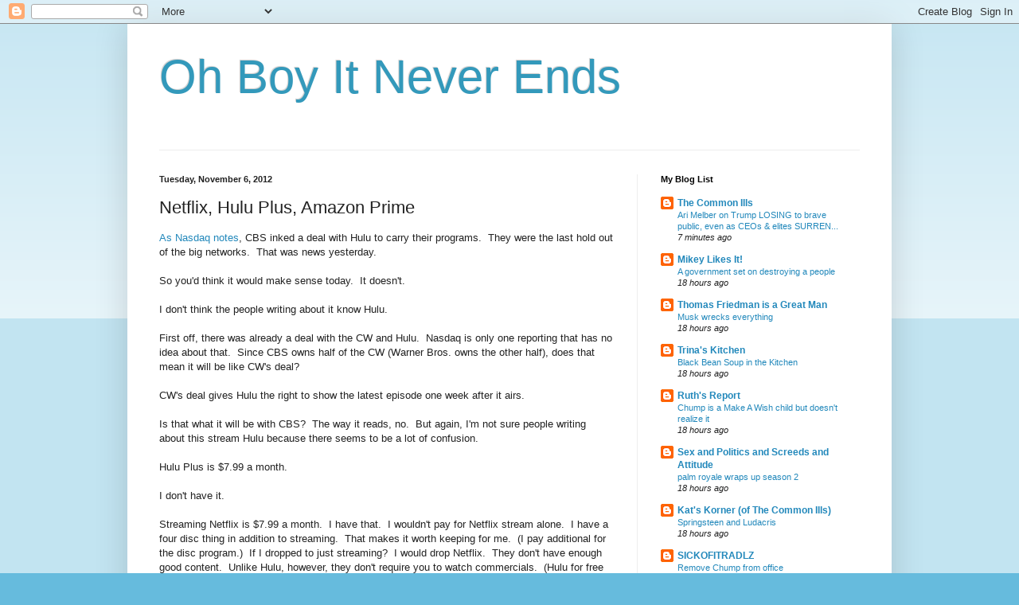

--- FILE ---
content_type: text/html; charset=UTF-8
request_url: https://ohboyitneverends.blogspot.com/2012/11/netflix-hulu-plus-amazon-prime.html?showComment=1365465951326
body_size: 42430
content:
<!DOCTYPE html>
<html class='v2' dir='ltr' lang='en'>
<head>
<link href='https://www.blogger.com/static/v1/widgets/335934321-css_bundle_v2.css' rel='stylesheet' type='text/css'/>
<meta content='width=1100' name='viewport'/>
<meta content='text/html; charset=UTF-8' http-equiv='Content-Type'/>
<meta content='blogger' name='generator'/>
<link href='https://ohboyitneverends.blogspot.com/favicon.ico' rel='icon' type='image/x-icon'/>
<link href='http://ohboyitneverends.blogspot.com/2012/11/netflix-hulu-plus-amazon-prime.html' rel='canonical'/>
<link rel="alternate" type="application/atom+xml" title="Oh Boy It Never Ends - Atom" href="https://ohboyitneverends.blogspot.com/feeds/posts/default" />
<link rel="alternate" type="application/rss+xml" title="Oh Boy It Never Ends - RSS" href="https://ohboyitneverends.blogspot.com/feeds/posts/default?alt=rss" />
<link rel="service.post" type="application/atom+xml" title="Oh Boy It Never Ends - Atom" href="https://www.blogger.com/feeds/2928891105527211523/posts/default" />

<link rel="alternate" type="application/atom+xml" title="Oh Boy It Never Ends - Atom" href="https://ohboyitneverends.blogspot.com/feeds/4985558529679525258/comments/default" />
<!--Can't find substitution for tag [blog.ieCssRetrofitLinks]-->
<meta content='http://ohboyitneverends.blogspot.com/2012/11/netflix-hulu-plus-amazon-prime.html' property='og:url'/>
<meta content='Netflix, Hulu Plus, Amazon Prime' property='og:title'/>
<meta content='' property='og:description'/>
<title>Oh Boy It Never Ends: Netflix, Hulu Plus, Amazon Prime</title>
<style id='page-skin-1' type='text/css'><!--
/*
-----------------------------------------------
Blogger Template Style
Name:     Simple
Designer: Blogger
URL:      www.blogger.com
----------------------------------------------- */
/* Content
----------------------------------------------- */
body {
font: normal normal 12px Arial, Tahoma, Helvetica, FreeSans, sans-serif;
color: #222222;
background: #66bbdd none repeat scroll top left;
padding: 0 40px 40px 40px;
}
html body .region-inner {
min-width: 0;
max-width: 100%;
width: auto;
}
h2 {
font-size: 22px;
}
a:link {
text-decoration:none;
color: #2288bb;
}
a:visited {
text-decoration:none;
color: #888888;
}
a:hover {
text-decoration:underline;
color: #33aaff;
}
.body-fauxcolumn-outer .fauxcolumn-inner {
background: transparent url(https://resources.blogblog.com/blogblog/data/1kt/simple/body_gradient_tile_light.png) repeat scroll top left;
_background-image: none;
}
.body-fauxcolumn-outer .cap-top {
position: absolute;
z-index: 1;
height: 400px;
width: 100%;
}
.body-fauxcolumn-outer .cap-top .cap-left {
width: 100%;
background: transparent url(https://resources.blogblog.com/blogblog/data/1kt/simple/gradients_light.png) repeat-x scroll top left;
_background-image: none;
}
.content-outer {
-moz-box-shadow: 0 0 40px rgba(0, 0, 0, .15);
-webkit-box-shadow: 0 0 5px rgba(0, 0, 0, .15);
-goog-ms-box-shadow: 0 0 10px #333333;
box-shadow: 0 0 40px rgba(0, 0, 0, .15);
margin-bottom: 1px;
}
.content-inner {
padding: 10px 10px;
}
.content-inner {
background-color: #ffffff;
}
/* Header
----------------------------------------------- */
.header-outer {
background: transparent none repeat-x scroll 0 -400px;
_background-image: none;
}
.Header h1 {
font: normal normal 60px Arial, Tahoma, Helvetica, FreeSans, sans-serif;
color: #3399bb;
text-shadow: -1px -1px 1px rgba(0, 0, 0, .2);
}
.Header h1 a {
color: #3399bb;
}
.Header .description {
font-size: 140%;
color: #777777;
}
.header-inner .Header .titlewrapper {
padding: 22px 30px;
}
.header-inner .Header .descriptionwrapper {
padding: 0 30px;
}
/* Tabs
----------------------------------------------- */
.tabs-inner .section:first-child {
border-top: 1px solid #eeeeee;
}
.tabs-inner .section:first-child ul {
margin-top: -1px;
border-top: 1px solid #eeeeee;
border-left: 0 solid #eeeeee;
border-right: 0 solid #eeeeee;
}
.tabs-inner .widget ul {
background: #f5f5f5 url(https://resources.blogblog.com/blogblog/data/1kt/simple/gradients_light.png) repeat-x scroll 0 -800px;
_background-image: none;
border-bottom: 1px solid #eeeeee;
margin-top: 0;
margin-left: -30px;
margin-right: -30px;
}
.tabs-inner .widget li a {
display: inline-block;
padding: .6em 1em;
font: normal normal 14px Arial, Tahoma, Helvetica, FreeSans, sans-serif;
color: #999999;
border-left: 1px solid #ffffff;
border-right: 1px solid #eeeeee;
}
.tabs-inner .widget li:first-child a {
border-left: none;
}
.tabs-inner .widget li.selected a, .tabs-inner .widget li a:hover {
color: #000000;
background-color: #eeeeee;
text-decoration: none;
}
/* Columns
----------------------------------------------- */
.main-outer {
border-top: 0 solid #eeeeee;
}
.fauxcolumn-left-outer .fauxcolumn-inner {
border-right: 1px solid #eeeeee;
}
.fauxcolumn-right-outer .fauxcolumn-inner {
border-left: 1px solid #eeeeee;
}
/* Headings
----------------------------------------------- */
div.widget > h2,
div.widget h2.title {
margin: 0 0 1em 0;
font: normal bold 11px Arial, Tahoma, Helvetica, FreeSans, sans-serif;
color: #000000;
}
/* Widgets
----------------------------------------------- */
.widget .zippy {
color: #999999;
text-shadow: 2px 2px 1px rgba(0, 0, 0, .1);
}
.widget .popular-posts ul {
list-style: none;
}
/* Posts
----------------------------------------------- */
h2.date-header {
font: normal bold 11px Arial, Tahoma, Helvetica, FreeSans, sans-serif;
}
.date-header span {
background-color: transparent;
color: #222222;
padding: inherit;
letter-spacing: inherit;
margin: inherit;
}
.main-inner {
padding-top: 30px;
padding-bottom: 30px;
}
.main-inner .column-center-inner {
padding: 0 15px;
}
.main-inner .column-center-inner .section {
margin: 0 15px;
}
.post {
margin: 0 0 25px 0;
}
h3.post-title, .comments h4 {
font: normal normal 22px Arial, Tahoma, Helvetica, FreeSans, sans-serif;
margin: .75em 0 0;
}
.post-body {
font-size: 110%;
line-height: 1.4;
position: relative;
}
.post-body img, .post-body .tr-caption-container, .Profile img, .Image img,
.BlogList .item-thumbnail img {
padding: 2px;
background: #ffffff;
border: 1px solid #eeeeee;
-moz-box-shadow: 1px 1px 5px rgba(0, 0, 0, .1);
-webkit-box-shadow: 1px 1px 5px rgba(0, 0, 0, .1);
box-shadow: 1px 1px 5px rgba(0, 0, 0, .1);
}
.post-body img, .post-body .tr-caption-container {
padding: 5px;
}
.post-body .tr-caption-container {
color: #222222;
}
.post-body .tr-caption-container img {
padding: 0;
background: transparent;
border: none;
-moz-box-shadow: 0 0 0 rgba(0, 0, 0, .1);
-webkit-box-shadow: 0 0 0 rgba(0, 0, 0, .1);
box-shadow: 0 0 0 rgba(0, 0, 0, .1);
}
.post-header {
margin: 0 0 1.5em;
line-height: 1.6;
font-size: 90%;
}
.post-footer {
margin: 20px -2px 0;
padding: 5px 10px;
color: #666666;
background-color: #f9f9f9;
border-bottom: 1px solid #eeeeee;
line-height: 1.6;
font-size: 90%;
}
#comments .comment-author {
padding-top: 1.5em;
border-top: 1px solid #eeeeee;
background-position: 0 1.5em;
}
#comments .comment-author:first-child {
padding-top: 0;
border-top: none;
}
.avatar-image-container {
margin: .2em 0 0;
}
#comments .avatar-image-container img {
border: 1px solid #eeeeee;
}
/* Comments
----------------------------------------------- */
.comments .comments-content .icon.blog-author {
background-repeat: no-repeat;
background-image: url([data-uri]);
}
.comments .comments-content .loadmore a {
border-top: 1px solid #999999;
border-bottom: 1px solid #999999;
}
.comments .comment-thread.inline-thread {
background-color: #f9f9f9;
}
.comments .continue {
border-top: 2px solid #999999;
}
/* Accents
---------------------------------------------- */
.section-columns td.columns-cell {
border-left: 1px solid #eeeeee;
}
.blog-pager {
background: transparent none no-repeat scroll top center;
}
.blog-pager-older-link, .home-link,
.blog-pager-newer-link {
background-color: #ffffff;
padding: 5px;
}
.footer-outer {
border-top: 0 dashed #bbbbbb;
}
/* Mobile
----------------------------------------------- */
body.mobile  {
background-size: auto;
}
.mobile .body-fauxcolumn-outer {
background: transparent none repeat scroll top left;
}
.mobile .body-fauxcolumn-outer .cap-top {
background-size: 100% auto;
}
.mobile .content-outer {
-webkit-box-shadow: 0 0 3px rgba(0, 0, 0, .15);
box-shadow: 0 0 3px rgba(0, 0, 0, .15);
}
.mobile .tabs-inner .widget ul {
margin-left: 0;
margin-right: 0;
}
.mobile .post {
margin: 0;
}
.mobile .main-inner .column-center-inner .section {
margin: 0;
}
.mobile .date-header span {
padding: 0.1em 10px;
margin: 0 -10px;
}
.mobile h3.post-title {
margin: 0;
}
.mobile .blog-pager {
background: transparent none no-repeat scroll top center;
}
.mobile .footer-outer {
border-top: none;
}
.mobile .main-inner, .mobile .footer-inner {
background-color: #ffffff;
}
.mobile-index-contents {
color: #222222;
}
.mobile-link-button {
background-color: #2288bb;
}
.mobile-link-button a:link, .mobile-link-button a:visited {
color: #ffffff;
}
.mobile .tabs-inner .section:first-child {
border-top: none;
}
.mobile .tabs-inner .PageList .widget-content {
background-color: #eeeeee;
color: #000000;
border-top: 1px solid #eeeeee;
border-bottom: 1px solid #eeeeee;
}
.mobile .tabs-inner .PageList .widget-content .pagelist-arrow {
border-left: 1px solid #eeeeee;
}

--></style>
<style id='template-skin-1' type='text/css'><!--
body {
min-width: 960px;
}
.content-outer, .content-fauxcolumn-outer, .region-inner {
min-width: 960px;
max-width: 960px;
_width: 960px;
}
.main-inner .columns {
padding-left: 0;
padding-right: 310px;
}
.main-inner .fauxcolumn-center-outer {
left: 0;
right: 310px;
/* IE6 does not respect left and right together */
_width: expression(this.parentNode.offsetWidth -
parseInt("0") -
parseInt("310px") + 'px');
}
.main-inner .fauxcolumn-left-outer {
width: 0;
}
.main-inner .fauxcolumn-right-outer {
width: 310px;
}
.main-inner .column-left-outer {
width: 0;
right: 100%;
margin-left: -0;
}
.main-inner .column-right-outer {
width: 310px;
margin-right: -310px;
}
#layout {
min-width: 0;
}
#layout .content-outer {
min-width: 0;
width: 800px;
}
#layout .region-inner {
min-width: 0;
width: auto;
}
body#layout div.add_widget {
padding: 8px;
}
body#layout div.add_widget a {
margin-left: 32px;
}
--></style>
<link href='https://www.blogger.com/dyn-css/authorization.css?targetBlogID=2928891105527211523&amp;zx=cc7ce697-c851-4a1e-8c0e-6f1872a93e52' media='none' onload='if(media!=&#39;all&#39;)media=&#39;all&#39;' rel='stylesheet'/><noscript><link href='https://www.blogger.com/dyn-css/authorization.css?targetBlogID=2928891105527211523&amp;zx=cc7ce697-c851-4a1e-8c0e-6f1872a93e52' rel='stylesheet'/></noscript>
<meta name='google-adsense-platform-account' content='ca-host-pub-1556223355139109'/>
<meta name='google-adsense-platform-domain' content='blogspot.com'/>

</head>
<body class='loading variant-pale'>
<div class='navbar section' id='navbar' name='Navbar'><div class='widget Navbar' data-version='1' id='Navbar1'><script type="text/javascript">
    function setAttributeOnload(object, attribute, val) {
      if(window.addEventListener) {
        window.addEventListener('load',
          function(){ object[attribute] = val; }, false);
      } else {
        window.attachEvent('onload', function(){ object[attribute] = val; });
      }
    }
  </script>
<div id="navbar-iframe-container"></div>
<script type="text/javascript" src="https://apis.google.com/js/platform.js"></script>
<script type="text/javascript">
      gapi.load("gapi.iframes:gapi.iframes.style.bubble", function() {
        if (gapi.iframes && gapi.iframes.getContext) {
          gapi.iframes.getContext().openChild({
              url: 'https://www.blogger.com/navbar/2928891105527211523?po\x3d4985558529679525258\x26origin\x3dhttps://ohboyitneverends.blogspot.com',
              where: document.getElementById("navbar-iframe-container"),
              id: "navbar-iframe"
          });
        }
      });
    </script><script type="text/javascript">
(function() {
var script = document.createElement('script');
script.type = 'text/javascript';
script.src = '//pagead2.googlesyndication.com/pagead/js/google_top_exp.js';
var head = document.getElementsByTagName('head')[0];
if (head) {
head.appendChild(script);
}})();
</script>
</div></div>
<div class='body-fauxcolumns'>
<div class='fauxcolumn-outer body-fauxcolumn-outer'>
<div class='cap-top'>
<div class='cap-left'></div>
<div class='cap-right'></div>
</div>
<div class='fauxborder-left'>
<div class='fauxborder-right'></div>
<div class='fauxcolumn-inner'>
</div>
</div>
<div class='cap-bottom'>
<div class='cap-left'></div>
<div class='cap-right'></div>
</div>
</div>
</div>
<div class='content'>
<div class='content-fauxcolumns'>
<div class='fauxcolumn-outer content-fauxcolumn-outer'>
<div class='cap-top'>
<div class='cap-left'></div>
<div class='cap-right'></div>
</div>
<div class='fauxborder-left'>
<div class='fauxborder-right'></div>
<div class='fauxcolumn-inner'>
</div>
</div>
<div class='cap-bottom'>
<div class='cap-left'></div>
<div class='cap-right'></div>
</div>
</div>
</div>
<div class='content-outer'>
<div class='content-cap-top cap-top'>
<div class='cap-left'></div>
<div class='cap-right'></div>
</div>
<div class='fauxborder-left content-fauxborder-left'>
<div class='fauxborder-right content-fauxborder-right'></div>
<div class='content-inner'>
<header>
<div class='header-outer'>
<div class='header-cap-top cap-top'>
<div class='cap-left'></div>
<div class='cap-right'></div>
</div>
<div class='fauxborder-left header-fauxborder-left'>
<div class='fauxborder-right header-fauxborder-right'></div>
<div class='region-inner header-inner'>
<div class='header section' id='header' name='Header'><div class='widget Header' data-version='1' id='Header1'>
<div id='header-inner'>
<div class='titlewrapper'>
<h1 class='title'>
<a href='https://ohboyitneverends.blogspot.com/'>
Oh Boy It Never Ends
</a>
</h1>
</div>
<div class='descriptionwrapper'>
<p class='description'><span>
</span></p>
</div>
</div>
</div></div>
</div>
</div>
<div class='header-cap-bottom cap-bottom'>
<div class='cap-left'></div>
<div class='cap-right'></div>
</div>
</div>
</header>
<div class='tabs-outer'>
<div class='tabs-cap-top cap-top'>
<div class='cap-left'></div>
<div class='cap-right'></div>
</div>
<div class='fauxborder-left tabs-fauxborder-left'>
<div class='fauxborder-right tabs-fauxborder-right'></div>
<div class='region-inner tabs-inner'>
<div class='tabs no-items section' id='crosscol' name='Cross-Column'></div>
<div class='tabs no-items section' id='crosscol-overflow' name='Cross-Column 2'></div>
</div>
</div>
<div class='tabs-cap-bottom cap-bottom'>
<div class='cap-left'></div>
<div class='cap-right'></div>
</div>
</div>
<div class='main-outer'>
<div class='main-cap-top cap-top'>
<div class='cap-left'></div>
<div class='cap-right'></div>
</div>
<div class='fauxborder-left main-fauxborder-left'>
<div class='fauxborder-right main-fauxborder-right'></div>
<div class='region-inner main-inner'>
<div class='columns fauxcolumns'>
<div class='fauxcolumn-outer fauxcolumn-center-outer'>
<div class='cap-top'>
<div class='cap-left'></div>
<div class='cap-right'></div>
</div>
<div class='fauxborder-left'>
<div class='fauxborder-right'></div>
<div class='fauxcolumn-inner'>
</div>
</div>
<div class='cap-bottom'>
<div class='cap-left'></div>
<div class='cap-right'></div>
</div>
</div>
<div class='fauxcolumn-outer fauxcolumn-left-outer'>
<div class='cap-top'>
<div class='cap-left'></div>
<div class='cap-right'></div>
</div>
<div class='fauxborder-left'>
<div class='fauxborder-right'></div>
<div class='fauxcolumn-inner'>
</div>
</div>
<div class='cap-bottom'>
<div class='cap-left'></div>
<div class='cap-right'></div>
</div>
</div>
<div class='fauxcolumn-outer fauxcolumn-right-outer'>
<div class='cap-top'>
<div class='cap-left'></div>
<div class='cap-right'></div>
</div>
<div class='fauxborder-left'>
<div class='fauxborder-right'></div>
<div class='fauxcolumn-inner'>
</div>
</div>
<div class='cap-bottom'>
<div class='cap-left'></div>
<div class='cap-right'></div>
</div>
</div>
<!-- corrects IE6 width calculation -->
<div class='columns-inner'>
<div class='column-center-outer'>
<div class='column-center-inner'>
<div class='main section' id='main' name='Main'><div class='widget Blog' data-version='1' id='Blog1'>
<div class='blog-posts hfeed'>

          <div class="date-outer">
        
<h2 class='date-header'><span>Tuesday, November 6, 2012</span></h2>

          <div class="date-posts">
        
<div class='post-outer'>
<div class='post hentry uncustomized-post-template' itemprop='blogPost' itemscope='itemscope' itemtype='http://schema.org/BlogPosting'>
<meta content='2928891105527211523' itemprop='blogId'/>
<meta content='4985558529679525258' itemprop='postId'/>
<a name='4985558529679525258'></a>
<h3 class='post-title entry-title' itemprop='name'>
Netflix, Hulu Plus, Amazon Prime
</h3>
<div class='post-header'>
<div class='post-header-line-1'></div>
</div>
<div class='post-body entry-content' id='post-body-4985558529679525258' itemprop='description articleBody'>
<a href="http://community.nasdaq.com/News/2012-11/cbs-signs-agreement-with-hulu-plus-analyst-blog.aspx?storyid=187733#.UJnLFobieSo">As Nasdaq notes</a>, CBS inked a deal with Hulu to carry their programs. &nbsp;They were the last hold out of the big networks. &nbsp;That was news yesterday.<br />
<br />
So you'd think it would make sense today. &nbsp;It doesn't.<br />
<br />
I don't think the people writing about it know Hulu.<br />
<br />
First off, there was already a deal with the CW and Hulu. &nbsp;Nasdaq is only one reporting that has no idea about that. &nbsp;Since CBS owns half of the CW (Warner Bros. owns the other half), does that mean it will be like CW's deal?<br />
<br />
CW's deal gives Hulu the right to show the latest episode one week after it airs.<br />
<br />
Is that what it will be with CBS? &nbsp;The way it reads, no. &nbsp;But again, I'm not sure people writing about this stream Hulu because there seems to be a lot of confusion.<br />
<br />
Hulu Plus is $7.99 a month.<br />
<br />
I don't have it. <br />
<br />
Streaming Netflix is $7.99 a month. &nbsp;I have that. &nbsp;I wouldn't pay for Netflix stream alone. &nbsp;I have a four disc thing in addition to streaming. &nbsp;That makes it worth keeping for me. &nbsp;(I pay additional for the disc program.) &nbsp;If I dropped to just streaming? &nbsp;I would drop Netflix. &nbsp;They don't have enough good content. &nbsp;Unlike Hulu, however, they don't require you to watch commercials. &nbsp;(Hulu for free requires you to as does the Hulu Plus you pay $7.99 for.) <br />
<br />
<br />
Guess what else is $7.99 a month?<br />
<br />
Amazon Prime.<br />
<br />
No, it's $79 a month!<br />
<br />
"<a href="http://www.washingtonpost.com/business/technology/amazon-prime-new-monthly-subscription-option-steps-up-rivalry-with-netflix-hulu/2012/11/06/393ab77e-281d-11e2-96b6-8e6a7524553f_story.html">Washington Post" reports</a> you can now pay monthly -- $7.99 a month. &nbsp;For 12 months. &nbsp;Which will cost you more than the lump sum. &nbsp;It will also allow you to see if it's worth having for even two months.<br />
<br />
<br />
I haven't checked out Amazon Prime. &nbsp;I'll probably do that sometime in December if not sooner.<br />
<br />
The news of the CBS deal with Hulu Plus and Amazon Prime's new pricing should really nudge/shove Netflix into getting more content. &nbsp;Let's hope.<br />
<br />
I'm avoiding the election tonight. &nbsp;I don't want to stay up all night. &nbsp;So I'm not watching live TV. &nbsp;(I've got DVDs and two friends over. &nbsp;We're taking a break so I can blog.) &nbsp;I'll deal with whatever happens tomorrow. <br />
<br />
And I thought I'd focus on something other than the election for those who are as sick of it as most Americans are.<br />
<br />
<br />
<br />
Going out with C.I.'s "<a href="http://thecommonills.blogspot.com/2012/11/iraq-snapshot_6.html">Iraq snapshot</a>:"<br />
<br />
<br />

<div class="post-header">
<div class="post-header-line-1">
</div>
</div>
<div class="post-body entry-content" id="post-body-7291903602697325069" itemprop="description articleBody">
<table border="0" cellpadding="0" cellspacing="0"><tbody>
<tr><td style="font: inherit;" valign="top"><div id="yiv96665693">
  <table border="0" cellpadding="0" cellspacing="0" class="yiv96665693" id="yiv96665693bodyDrftID">  <tbody>
<tr>  <td id="yiv96665693drftMsgContent" style="font-family: arial; font-size: 10pt;">  <div>
Tuesday,
 November 6, 2012.&nbsp; Chaos and violence continue, Taji is slammed with a 
bombing, Nouri (at present) can't get the support he needs to form a 
majority-government, Moqtada al-Sadr continues to present as a leader, 
Nouri and his Cabinet attempt to gut the food ration card system, the 
European press appears to miss that the cards have more than one use, 
Ayad Allawi says Nouri will appear before Parliament, Massoud Barzani 
finishes up a tour of the region, and more.</div>
<div>
&nbsp;</div>
<div>
In the United States today, a presidential election is being held.&nbsp; <a href="http://www.counterpunch.org/2012/11/06/obama-and-romney-agreed-on-the-middle-east/" rel="nofollow" target="_blank">Alastair Reith (<em>CounterPunch</em>) explores</a> Iraq and Afghanistan in terms of the lies being told:</div>
<div>
&nbsp;</div>
<span>  <div>
<a href="http://www.politifact.com/truth-o-meter/statements/2012/oct/23/barack-obama/obama-romney-said-troops-should-still-be-iraq/" rel="nofollow" target="_blank"></a></div>
<div>
<strong>However, both candidates are neglecting to mention a few things about America's 'total withdrawal'.</strong></div>
<div>
<strong>Privatisation of occupation</strong></div>
<div>
<strong>A small number of troops will remain in the country, with the Office of Security Cooperation directing the activities of </strong><a href="http://www.army.mil/article/70048/The_office_of_security_cooperation_maintaining_a_presence_in_Iraq_once_soldiers_go_home/" rel="nofollow" target="_blank"><strong>more than 100 military personnel</strong></a><strong> tasked with training Iraq's army and helping to oversee </strong><a href="http://www.rttnews.com/1952042/dempsey-us-frustrated-by-delay-in-program-to-equip-iraqi-forces.aspx?type=gn&amp;Node=B1" rel="nofollow" target="_blank"><strong>continuing</strong></a><strong> </strong><a href="http://www.al-monitor.com/pulse/originals/2012/al-monitor/pentagon-seeks-to-sell-drones-to.html" rel="nofollow" target="_blank"><strong>multi-billion dollar arms sales</strong></a><strong> to the Iraqi military.</strong></div>
<div>
<strong>The US embassy in Baghdad is the </strong><a href="http://www.guardian.co.uk/commentisfree/cifamerica/2011/oct/25/us-departure-iraq-illusion" rel="nofollow" target="_blank"><strong>largest and most expensive in the world</strong></a><strong>, with 17,000 staff all operating under legal immunity.</strong></div>
<div>
<strong>There are also consulates in Basra, Mosul and Kirkuk, each with upwards of 1000 employees.</strong></div>
<div>
<strong>These
 figures include more than just the bureaucrats and diplomats that 
immediately spring to mind &#8211; the embassy also houses CIA officers, 
intelligence analysts, defence attaches and upwards of 5,000 security 
contractors.</strong></div>
<div>
<strong>In place of uniformed soldiers, America's activities in Iraq are increasingly carried out by </strong><a href="http://www.stratfor.com/weekly/us-diplomatic-security-iraq-after-withdrawal" rel="nofollow" target="_blank"><strong>thousands of defence contractors</strong></a><strong> &#8211; essentially mercenaries operating </strong><a href="http://www.reuters.com/article/2012/10/21/us-usa-arms-contractors-idUSBRE89K02B20121021" rel="nofollow" target="_blank"><strong>under the aegis of the US government.</strong></a></div>
<div>
<strong>They do everything from peeling potatoes to providing diplomats and businessmen with armed security details.</strong></div>
<div>
<strong>Exact figures and details of precise activities are hard to come by, but the latest </strong><a href="http://www.acq.osd.mil/log/PS/CENTCOM_reports.html" rel="nofollow" target="_blank"><strong>report</strong></a><strong> from US Central Command details 7,336 contractors working for the Pentagon in Iraq.</strong></div>
<div>
<strong>It's </strong><a href="http://www.stratfor.com/weekly/us-diplomatic-security-iraq-after-withdrawal" rel="nofollow" target="_blank"><strong>not just the Pentagon</strong></a><strong>
 outsourcing its boots on the ground &#8211; when other government agencies 
(such as the US State Department) are factored in the numbers become 
closer to 13,500.</strong></div>
<div>
<strong>While Obama and Romney 
cross verbal swords over the withdrawal of troops and how it took place,
 the privatisation of America's significant and ongoing presence in Iraq
 does not rate a mention.</strong></div>
</span>  <div>
&nbsp;</div>
<div>
Also noting the US election is <a href="http://almadapaper.net/ar/news/1867/%D9%85%D9%86-%D9%8A%D9%81%D8%B6%D9%84-%D8%A7%D9%84%D8%B3%D9%8A%D8%A7%D8%B3%D9%8A%D9%88%D9%86-%D8%A7%D9%84%D8%B9%D8%B1%D8%A7%D9%82%D9%8A%D9%88%D9%86-%D8%B1%D8%A6%D9%8A%D8%B3%D8%A7-%D9%84%D8%A3%D9%85%D9%8A%D8%B1%D9%83%D8%A7-%D8%A7%D9%88%D8%A8%D8%A7%D9%85%D8%A7-%D8%A3%D9%85-%D8%B1%D9%88%D9%85%D9%86%D9%8A" rel="nofollow" target="_blank">Wael Grace (<em>Al Mada</em>) who points out</a>
 that Barack's 'withdrawal' has left behind US military as "trainers" 
and Marines guarding the US diplomatic staff as well as contractors. </div>
<div>
&nbsp;</div>
<div>
Taji has been slammed by a bombing which has left many dead and many injured.&nbsp;<a href="http://www.reuters.com/article/2012/11/06/us-iraq-violence-idUSBRE8A50CF20121106" rel="nofollow" target="_blank"><em>Reuters</em> quotes</a>&nbsp;police
 officer Ahmed Khalef stating, "There were army trainees leaving the 
base and small buses were waiting for them when the explosion took 
place.&nbsp; We immediately started to rescue the wounded.&nbsp; You could smell 
charred bodies."&nbsp; &nbsp;Earlier today, <a href="http://www.news-journalonline.com/article/20121106/API/1211060595" rel="nofollow" target="_blank">Adam Schreck (<i>AP</i>) reported</a> 27 dead (and possibly a suicide bomber) and over forty injured.&nbsp; Hours later, <a href="http://www.thenewstribune.com/2012/11/05/2356298/2-car-bomb-attacks-kill-4-in-iraq.html" rel="nofollow" target="_blank">Schreck updated</a> to 33 dead and fifty-six injured.&nbsp; <a href="http://www.thefrontierpost.com/news/11743/" rel="nofollow" target="_blank"><i>The Frontier Post </i>notes</a> the suicide car bombing was "at the entrance to an Iraqi army base" where recruits were lining up.&nbsp; <a href="http://www.thedailystar.net/newDesign/latest_news.php?nid=42230" rel="nofollow" target="_blank"><i>AFP</i> adds</a>,
 "The explosion appears to have occurred as they left the base at 
lunchtime. But sources told the AFP news agency there had also been a 
recruitment event on Tuesday to welcome potential new soldiers. Such 
events have been targeted by militants in the past."&nbsp; Yesterday <a href="http://news.blogs.cnn.com/2012/11/05/police-two-car-bombings-in-iraq-leave-at-least-4-dead/comment-page-1/" rel="nofollow" target="_blank">Mohammed Tawfeeq (CNN) reported</a> a Taji car bombing as well -- one that claimed 1 life and left seven injured.</div>
<div>
&nbsp;</div>
<div>
<a href="http://www.nytimes.com/2012/11/07/world/middleeast/blast-rocks-iraq-military-base-killing-26.html" rel="nofollow" target="_blank">Yasir Ghazi (<em>New York Times</em>) quotes</a>
 Mohamed Talal who was hoping to enlist, "I was heading to the place 
near the parking lot to check my name when all of sudden a strong 
explosion happened where people were gathering.&nbsp; I turned and started to
 run, and I began to feel shrapnel in my back and I fell to the ground."</div>
<div>
&nbsp;</div>
<div>
<a href="http://www.aljazeera.com/news/middleeast/2012/11/2012116103455677372.html" rel="nofollow" target="_blank">Jane Arraf (Al Jazeera) states</a>, "Our police source said that the attack was a parked car bomb, and not a suicide blast."&nbsp;<i> </i><a href="http://gulfnews.com/news/region/iraq/suicide-bomber-kills-31-at-army-base-near-baghdad-1.1099550" rel="nofollow" target="_blank"><i>Reuters</i> notes</a>
 that the death toll has risen,&nbsp; "A suicide bomber rammed his 
explosive-filled car into soldiers outside an army base near Baghdad on 
Tuesday, killing 31 people and injuring tens more in one of the worst 
attacks this year on the country's military."</div>
<div>
&nbsp;</div>
<div>
In addition, <a href="http://www.alliraqnews.com/index.php?option=com_content&amp;view=article&amp;id=57209:2012-11-06-08-51-56&amp;catid=42:2011-04-18-02-56-30&amp;Itemid=87" rel="nofollow" target="_blank"><em>All Iraq News</em> notes</a> that 2 school guards were injured in the Dora district of Baghdad and <a href="http://www.alliraqnews.com/index.php?option=com_content&amp;view=article&amp;id=57272:2012-11-06-14-27-19&amp;catid=42:2011-04-18-02-56-30&amp;Itemid=87" rel="nofollow" target="_blank">1 soldier was shot dead in Qayyarah</a>.&nbsp; <a href="http://www.alsumaria.tv/news/65967/%D9%85%D9%82%D8%AA%D9%84-%D8%B4%D8%B1%D8%B7%D9%8A-%D8%A8%D9%87%D8%AC%D9%88%D9%85-%D9%85%D8%B3%D9%84%D8%AD-%D8%B9%D9%84%D9%89-%D9%85%D9%86%D8%B2%D9%84%D9%87-%D8%AC%D9%86%D9%88%D8%A8-%D8%A7%D9%84%D9%85%D9%88%D8%B5%D9%84/ar" rel="nofollow" target="_blank">Alsumaria
 reports that 1 police officer was killed in an attack on his Mosul home
 (attackers used automatic weapons), also in   Nineveh Province, 
2&nbsp;soldiers were killed by an IED, 1 person was shot dead in Mousl (gun 
had a silencer)</a> and, dropping back to last night, a <a href="http://www.alsumaria.tv/news/65971/%D9%85%D9%82%D8%AA%D9%84-%D9%88%D8%A5%D8%B5%D8%A7%D8%A8%D8%A9-%D8%B6%D8%A7%D8%A8%D8%B7-%D9%88%D8%A3%D8%B1%D8%A8%D8%B9%D8%A9-%D8%B9%D9%86%D8%A7%D8%B5%D8%B1-%D9%85%D9%86-%D8%A7%D9%84%D8%B4%D8%B1%D8%B7%D8%A9-%D8%A8%D8%A7%D9%86%D9%81%D8%AC%D8%A7%D8%B1-%D8%B3%D9%8A/ar" rel="nofollow" target="_blank">Falluja car bombing claimed the lives of&nbsp;1 police officer and left&nbsp;four injured</a>. &nbsp;<a href="http://www.alsumaria.tv/news/65928/%D9%85%D8%AC%D9%87%D9%88%D9%84%D9%88%D9%86-%D9%8A%D8%AE%D8%AA%D8%B7%D9%81%D9%88%D9%86-%D9%8A%D8%B2%D9%8A%D8%AF%D9%8A%D8%A7-%D8%AC%D9%86%D9%88%D8%A8-%D8%BA%D8%B1%D8%A8-%D9%83%D8%B1%D9%83%D9%88%D9%83/ar" rel="nofollow" target="_blank">Alsumaria adds</a> that 1 Yezidi was kidnapped in Kirkuk.</div>
<div>
&nbsp;</div>
<div>
Also on violence, <a href="http://www.alliraqnews.com/index.php?option=com_content&amp;view=article&amp;id=57245:2012-11-06-11-39-44&amp;catid=41:2011-04-08-17-27-21&amp;Itemid=86" rel="nofollow" target="_blank">All Iraq News notes</a>
 that today Iraqiya MP Hamid al-Mutlaq called for Iraqi Prime Minister 
Nouri al-Maliki and President Jalal Talabani to hold responsible 
whomever killed Diyala Province's Mohammed Jassim al-Mikdadi and strung 
the man's body up on an electric pole afterwards. </div>
<div>
&nbsp;</div>
<div>
In other disturbing news, <a href="http://www.alliraqnews.com/index.php?option=com_content&amp;view=article&amp;id=57290:-15-2013&amp;catid=46:2011-05-04-11-14-07&amp;Itemid=77" rel="nofollow" target="_blank">All Iraq News reports</a> Nouri al-Maliki's spokesperson declared today the intent to do away with the ration cards.&nbsp; Earlier this year, <a href="http://www.aljazeera.com/indepth/opinion/2012/04/2012429141046593724.html" rel="nofollow" target="_blank">Stan Cox (Al Jazeera) explained</a> the food ration card system:</div>
<div>
&nbsp;</div>
<div>
<strong>For
 more than two decades, Iraq has been running what the World Food 
Program (WFP) has called "the largest public food program operating in 
the world today". The system dates back to August 1990, when President 
Saddam Hussein's army invaded Kuwait. In response, the UN Security 
Council adopted Resolution 661, imposing sanctions and blocking 
virtually all trade with the country. The government of Iraq quickly 
established a PDS to provide food and other basic necessities to all 
Iraqis. Little did they know the system would remain in place for more 
than 20 years. <br />Because sanctions hampered Iraq's ability to sell oil
 or buy food, hardship intensified in the years following the 1991 Gulf 
War that ousted Iraqi troops from Kuwait. In 1995, Security Council 
Resolution 986 created the UN Oil-for-Food Program, and the PDS was 
expanded. But, through the sanctions period and during the almost nine 
years of occupation that followed the 2003 US   invasion of Iraq, a 
significant portion of the population remained vulnerable to hunger.</strong></div>
<div>
&nbsp;</div>
<div>
&nbsp;</div>
<div>
Nouri's
 spokesperson is asserting that they will replace it with the equivalent
 of US $12 in cash per month and that this will cut down on corruption.&nbsp;
 No, it wouldn't.&nbsp; Corruption isn't even an issue.&nbsp; Though some -- even 
some at the UN -- have called for reform, this program has been 
effective, especially before Nouri came into power (spring 2006) and 
began gutting it.&nbsp; <a href="http://www.alliraqnews.com/index.php?option=com_content&amp;view=article&amp;id=57303:2012-11-06-16-51-36&amp;catid=41:2011-04-08-17-27-21&amp;Itemid=86" rel="nofollow" target="_blank"><em>All Iraq News</em> reports</a>
 that Zia al-Asadi, the secretary-general of the Sadr bloc, has declared
 that they reject the decision and do not see the proposed alternative 
being an adequate substitute.&nbsp; <a href="http://www.alliraqnews.com/index.php?option=com_content&amp;view=article&amp;id=57294:-15-q-q&amp;catid=41:2011-04-08-17-27-21&amp;Itemid=86" rel="nofollow" target="_blank">Independent MP Jawad Albzona dismisses the move and says the amount being offered is "trivial" and will not help anyone</a>.&nbsp; <a href="http://www.alliraqnews.com/index.php?option=com_content&amp;view=article&amp;id=57273:2012-11-06-14-46-07&amp;catid=41:2011-04-08-17-27-21&amp;Itemid=86" rel="nofollow" target="_blank">Iraqiya
 also calls out the decision stating that the answer was to improve the 
ration card system, not do away with it.&nbsp; They feel this will lead to an
 increase in food prices</a>.&nbsp; <a href="http://www.alliraqnews.com/index.php?option=com_content&amp;view=article&amp;id=57270:2012-11-06-14-22-22&amp;catid=41:2011-04-08-17-27-21&amp;Itemid=86" rel="nofollow" target="_blank">Iraqiya&nbsp;MP Adnan al-Janabi tells <em>All Iraq News</em></a> that&nbsp;ending the ration card system would be a disaster.&nbsp; <em>&nbsp; </em><a href="http://gulfnews.com/news/region/iraq/iraq-to-scrap-largest-social-welfare-programme-1.1099781" rel="nofollow" target="_blank"><em>AFP</em> may be the only one filing an English language report</a>.&nbsp; I'm not sure why they bothered.</div>
<div>
&nbsp;</div>
<div>
Are
 we not supposed to think? I'm sorry, I thought humans were the thinking
 animal.&nbsp; I thought we processed.&nbsp; I thought we did more than just 
offered he-said, she-said.&nbsp; Seems to me if Nouri's killing off the 
ration card system, you ask a few questions, you make a few 
observations.</div>
<div>
&nbsp;</div>
<div>
And I'm real&nbsp;sorry but it's not just about the food or has the press been sleeping for the last years?&nbsp; </div>
<div>
&nbsp;</div>
<div>
Pretend
 I am an Iraqi.&nbsp; I want to vote in the provincial elections scheduled 
for early next year.&nbsp; And I want to vote in the parliamentary elections 
which are supposed to take place in 2014.&nbsp; How do I do that?</div>
<div>
&nbsp;</div>
<div>
Currently -- pay attention <em>AFP</em>
 -- I would do as I have done since the US invasion.&nbsp; I would display a 
food ration card.&nbsp; This is the identification system that's used.</div>
<div>
&nbsp;</div>
<div>
&nbsp;</div>
<div>
&nbsp;</div>
<div>
And
 a move away from the card system?&nbsp; With an election coming up and one 
supposed to follow within 12 months after the provincial elections?&nbsp; I 
think it's safe to argue it's a pretty damn stupid time to drop the food
 ration cards.&nbsp; Nouri can't even pull off a census.&nbsp; We're supposed to 
believe he can handle voter registration?</div>
<div>
&nbsp;</div>
<div>
Immediately
 someone wearing a dunce cap insists, "Well they can end the program and
 just use the cards."&nbsp; Yes, they can.&nbsp; If no new voters are coming into 
the process.&nbsp; Good thing Iraq's got a population that rends old, right?&nbsp;
 Good thing -- Oh, wait.&nbsp; Iraq's median age is 20-years.&nbsp; Iraq has an 
incredibly young population and the percentage that will be coming of 
age for the parliamentary election is a significant proportion of Iraq's
 estimated 30 million people.&nbsp; </div>
<div>
&nbsp;</div>
<div>
So what are 
you telling us?&nbsp; The ration card system is ending but you're still going
 to issue cards for the next two years to take care of the voting issue?</div>
<div>
&nbsp;</div>
<div>
We've
 talked about what is.&nbsp; Let's note what this may be based on past 
history:&nbsp;Yet another attempt by Nouri to skew the elections in his own 
favor.&nbsp;</div>
<div>
&nbsp;</div>
<div>
For those who've forgotten, Iraq is in
 the midst of a political crisis -- one caused by Nouri al-Maliki.&nbsp; 
Unhappy that his State of Law did not come in first in the 2010 
parliamentary elections, Nouri dugs his heels in for 8 months while the 
US government backed him and figured out a way to disregard the Iraq 
Constitution, the will of the people and the vote.&nbsp; The White House 
decided a contract could sidestep all the issues.&nbsp; So the 8 month 
political stalemate ended in November 2010 with Nouri and the leaders of
 the other political blocs signing the Erbil Agreement.&nbsp; The contract 
had concessions from Nouri (such as the formation of an independent 
national security commission, Article 140 of the Constitution finally be
 implemented, and more) and, in return, the blocs agreed to let Nouri 
have a second term as prime minister.&nbsp; Nouri used it to get that second 
term and then trashed the contract, refused to honor it.&nbsp; By the   
summer of 2011, it was obvious that Nouri didn't -- as the US State 
Department repeatedly lied -- just need more time.&nbsp; No, Nouri wasn't 
going to follow the contract.&nbsp; That's when Moqtada al-Sadr, the Kurds 
and Iraqiya began demanding that the Erbil Agreement be honored.&nbsp; 
Nouri's failure to honor the contract started political stalemate II.&nbsp; 
His desire to target Sunnis and Iraqiya led to the political crisis.&nbsp; </div>
<div>
&nbsp;</div>
<div>
<a href="http://almadapaper.net/ar/news/1886/%D8%A7%D9%84%D9%85%D8%A7%D9%84%D9%83%D9%8A-%D9%85%D8%AA%D8%AE%D9%88%D9%81-%D9%85%D9%86-%D8%B9%D8%AF%D9%85-%D8%A5%D8%B9%D8%A7%D8%AF%D8%A9-%D8%A7%D9%86%D8%AA%D8%AE%D8%A7%D8%A8%D9%87-%D8%A8%D8%B9%D8%AF-%D8%AD%D9%84-%D9%88%D8%B2%D8%A7%D8%B1%D8%AA%D9%87" rel="nofollow" target="_blank">Mohammed Sabah (Al Mada) reports</a>
 today that Nouri's wish to further disregard the votes, the voters and 
the other parties (including Iraqiya which won the parliamentary 
election) has been stymied for while he still wants to form a 
"majority-government" (he would block out political rivals), he's 
worried that both Iraqiya and the Kurds would prevent him from forming 
that if he dissolved the current government.&nbsp; It's a sign of just howed 
cowed and cowardly the White House is that Nouri's trying to form a 
majority-State of Law-government and they're not saying a word.&nbsp; The 
runner up in the 2010 election is trying to seize   total control of the
 government and the White House is too chicken to speak up publicly.&nbsp; <a href="http://www.alrafidayn.com/2009-05-26-22-07-53/38668-2012-11-06-10-18-06.html" rel="nofollow" target="_blank"><em>Al Rafidayn</em> reports</a>
 that not only is the National Alliance (Shi'ite party led by Ibrahim 
al-Jaafari) split on Nouri's plan for a majority government but the Sadr
 bloc has also made clear that they oppose it.&nbsp;&nbsp;Let's again note, as we 
have since 2010, Moqtada al-Sadr wants to be the next prime minister of 
Iraq.&nbsp; In the last years, he's gone out of his way to make moves and 
take positions that are seen as inclusive of all Iraqis.&nbsp; And reportedly
 (this is what the US government was told), one of the reasons Moqtada 
finally agreed to back Nouri on the second term in 2010 was because the 
Iranian government told Moqtada, come 2014, they would back him.&nbsp; A 
little while ago, when oil rich Iraq, according to Nouri, had   no oil 
surplus funds to share with the people, Moqtada cried foul.&nbsp; He's 
refused to leave that issue alone and Nouri's been forced to admit that 
there are funds.&nbsp; Moqtada's still not leaving it alone.&nbsp; <a href="http://www.alliraqnews.com/index.php?option=com_content&amp;view=article&amp;id=57292:2012-11-06-15-20-00&amp;catid=41:2011-04-08-17-27-21&amp;Itemid=86" rel="nofollow" target="_blank"><em>All Iraq News</em> reports</a>
 that a delegation from the Sadr bloc met today with Minister of 
Finance&nbsp;Rafie al-Issawi&nbsp;to discuss this issue and find out what the 
progess was on it.&nbsp; The bloc issued a statement noting they will 
continue to stay focused on this and ensure that the country and its 
children benefit from the oil.</div>
<div>
&nbsp;</div>
<div>
&nbsp;</div>
<div>
Moqtada
 is positioning himself to be Iraq's future prime minister.&nbsp; There's no 
reason he shouldn't but he is, to the White House, "Iraq's radical 
cleric."&nbsp; If they wanted to stop Moqtada (and they do), the easiest way 
would have been to back Iraqiya in 2010 when it won the parliamentary 
elections.&nbsp; Then Ayad Allawi would be prime minister (most likely it 
would have been him, he is the head of Iraqiya) and if Iraqis were even 
just a little bit better off, he'd be sailing into another term in 
2014.&nbsp; Instead, the White-House-dreaded Moqtada may be the one.&nbsp; <a href="http://almadapaper.net/ar/news/1884/%D8%B9%D9%84%D8%A7%D9%88%D9%8A-%D8%B9%D9%84%D9%89-%D8%B1%D8%A6%D9%8A%D8%B3-%D8%A7%D9%84%D8%AD%D9%83%D9%88%D9%85%D8%A9-%D8%A7%D9%84%D8%AE%D8%B6%D9%88%D8%B9-%D9%84%D8%A7%D8%B3%D8%AA%D8%AC%D9%88%D8%A7%D8%A8-%D8%A7%D9%84%D8%A8%D8%B1%D9%84%D9%85%D8%A7%D9%86-%D8%A3%D9%88-%D8%A7%D9%84%D8%B0%D9%87%D8%A7%D8%A8-%D8%A5%D9%84%D9%89-%D8%A8%D9%8A%D8%AA%D9%87-%D9%88%D8%AA%D8%B1%D9%83-%D8%A7%D9%84%D8%B9%D9%85%D9%84" rel="nofollow" target="_blank"><em>Al Mada</em> reports</a>
 that Allawi declared yesterday that the political crisis has led to 
serious differences and that Nouri must appear before Parliament as has 
been requested.&nbsp; If the work is too much for Nouri, Allawi says, then 
Nouri can leave the work to others because many would be happy to take 
on Nouri's job.</div>
<div>
&nbsp;</div>
<div>
&nbsp;</div>
<div>
Another person 
unafraid to tell Nouri "enough" is KRG President Massoud Barzani.&nbsp; (When
 Iraqi Vice President Tareq al-Hashemi was in the KRG and Nouri was 
demanding that the KRG hand al-Hashemi over to Baghdad, President Jalal 
Talabani buckled and al-Hashemi had to get the support of Barzani who, 
unlike Talabani, doesn't stick a finger in the air to determine what way
 the wind is blowing before making a decision.)&nbsp; Barzani has just 
wrapped up a regional tour.&nbsp;&nbsp; <a href="http://www.krg.org/a/d.aspx?s=010000&amp;l=14&amp;a=45735" rel="nofollow" target="_blank">Yesterday,
 Barzani met with&nbsp; Abdullah Bin Hamad al-Attiyah, the Deputy Prime 
Minister in Qatar, and, while in Qatar for several days, he met with 
other government officials to discuss relations between the two 
countries and common sides</a>.&nbsp; Today, <a href="http://www.krg.org/a/d.aspx?s=010000&amp;l=14&amp;a=45739" rel="nofollow" target="_blank">he
 met with the Emir of   Qatar, Sheikh Hamad bin Khalifa al-Thani to 
discuss economic opportunties and investments between Qatar and the KRG</a>.&nbsp; And <a href="http://www.krg.org/a/d.aspx?s=010000&amp;l=14&amp;a=45744" rel="nofollow" target="_blank">Barzani returned to the KRG late this evening</a>.</div>
<div>
&nbsp;</div>
<div>
<a href="http://almadapaper.net/ar/news/1888/%D8%A8%D8%BA%D8%AF%D8%A7%D8%AF-%D8%A7%D9%84%D8%AB%D8%A7%D9%84%D8%AB%D8%A9-%D8%A8%D9%8A%D9%86-%D8%A3%D9%88%D8%B3%D8%AE-%D9%85%D8%AF%D9%86-%D8%A7%D9%84%D8%B9%D8%A7%D9%84%D9%85" rel="nofollow" target="_blank">Al Mada reports</a>
 that Baghdad made third dirtiest capital on the United Nations 
Educational, Scientific and Cultural Organization's ranking as a result 
of environmental pollution. Meanwhile&nbsp; <a href="http://www.alliraqnews.com/index.php?option=com_content&amp;view=article&amp;id=57236:2012-11-06-10-04-43&amp;catid=39:2011-04-08-17-26-45&amp;Itemid=58" rel="nofollow" target="_blank">All Iraq News reports</a>&nbsp;Iraq's Ministry of the Environment is noting the waste in the Khasa River water in Kirkuk -- oil and construction materials. </div>
<div>
&nbsp;</div>
<div>
&nbsp;</div>
<div>
Turning to England, as <a href="http://www.tonyblairoffice.org/news/entry/tony-blair-praises-iraqs-economic-progress/" rel="nofollow" target="_blank">noted at War Criminal Tony Blair's online office</a>,
 he decided to kick off the work week with another speech, this one to 
the Iraq Britain Business Council's 4th London Conference.&nbsp; To them, he 
declared&nbsp; "So these are all compelling reasons for Britain and British 
investment to be part of Iraq's future. But, naturally, in addition, to 
the economic and industrial reasons, British forces helped liberate Iraq
 from Saddam and for years with much heroism and sacrifice helped Basrah
 survive the sectarian aftermath. They should be proud of what they 
achieved. "<br /><br />Many hearing his remarks probably thought of the news
 in June about efforts in the UK to ensure that those who tortured 
Iraqis not be legally punished.&nbsp; <a href="http://rt.com/news/uk-soldiers-beat-iraqi-civilians-620/" rel="nofollow" target="_blank">From <em>Russia Today</em></a>:<br /><br /><b><br /></b><b>In
 2003, dozens of men were allegedly hooded, stripped and beaten in 
secret camps across Iraq. One innocent civilian has reportedly died 
aboard a Royal Air Force helicopter, and a group of 63 others are still 
considered missing after being taken to another secret prison located in
 an oil pump station.</b><br /><b>The shocking revelation is worsened by 
the fact that these events &#8211; which, if proven true, are clear violations
 of international law &#8211; were apparently sanctioned by top lawyers in the
 British Ministry of Defense, and kept secret from the Army's lawyer on 
the ground in Iraq. </b><br /><b>Lieutenant Colonel Nicholas Mercer, the 
chief British Army lawyer in Iraq during the 2003 invasion, told the 
Mail on Sunday that what went on in this secret prison network amounted 
to<i> "war crimes."</i></b><br /><br />As news was breaking of&nbsp;the War Criminal and former British   Prime Minister's speech was breaking,&nbsp; <a href="http://kitabat.com/ar/page/04/11/2012/5508/%D9%84%D9%86%D8%AF%D9%86-%D8%AA%D8%AD%D9%82%D9%82-%D8%A8%D8%AA%D8%B9%D8%B0%D9%8A%D8%A8-%D9%82%D9%88%D8%A7%D8%AA%D9%87%D8%A7-%D8%A7%D9%84%D8%AE%D8%A7%D8%B5%D8%A9-%D9%84%D8%B4%D8%B1%D8%B7%D8%A9-%D8%B9%D8%B1%D8%A7%D9%82%D9%8A%D9%8A%D9%86-%D8%AE%D9%84%D8%A7%D9%84-%D9%85%D9%87%D9%85%D8%A9-%D8%B3%D8%B1%D9%8A%D8%A9.html" rel="nofollow" target="_blank"><i>Kitbat</i> already had filed a story about that attempted cover up in June</a>.&nbsp;
 Meanwhile Iraq's a real mess.&nbsp; If you haven't figured that out, a 
British official rushes to make it clear today that the fault lies with 
the United States, not with England.&nbsp; <a href="http://www.politics.co.uk/news/2012/11/06/mandelson-blair-was-wrong-to-invade-iraq" rel="nofollow" target="_blank">Charles Maggs (<em>Politics UK</em>) reports</a>:</div>
<div>
&nbsp;</div>
<div>
&nbsp;</div>
<div>
<strong>Peter
 Mandelson has admitted Tony Blair made a mistake invading Iraq, as he 
did not foresee the prolonged violence that was to engulf the country.<br />In
 an interview with Esquire magazine, the former king of spin said Blair 
had been expecting a "short, sharp success" rather than eight years of 
sectarian killing.<br />"He expected it, obviously, not to be a walk in the park but to be a short, sweet success with the downfall of Saddam," he said.<br />"But
 it didn't turn out like that, which was more the Americans' fault than 
his, but I think he should have gone into it with his eyes wider open."</strong></div>
<div>
&nbsp;</div>
<div>
Sorry,
 Mandelson, Tony didn't go to war with Iraq inspite of the US, in went 
to war in partnership with the US.&nbsp; That means if the US is 'at fault,' 
so is War Criminal Tony.&nbsp; We are judged by who we hop in bed with.&nbsp; <a href="http://www.stopwar.org.uk/index.php/action-a-events/national-events/2001-november-13-london-protest-blair-at-ucl-no-comeback-for-the-warmonger" rel="nofollow" target="_blank">As Stop The War Coalition notes</a>, that wasn't War Criminal Tony's only public event this month:</div>
<div>
&nbsp;</div>
<h3 style="margin: 6px;">
Protest Tuesday 13 November 11am<br />War criminals &amp; arms dealers out of our universities<br />Main Entrance, University College London WC1E 6BT</h3>
<div>
<strong><a href="http://www.facebook.com/events/125435997609663/" rel="nofollow" target="_blank">Facebook event...</a></strong></div>
<div>
<strong>Tony Blair</strong>, <strong>John Reid</strong> and <strong>Michael Gove</strong> <strong>are among the speakers at the inaugural conference of the UCL Institute for Security &amp; Resilience Studies. </strong></div>
<div>
<strong>Join
 Stop the War to protest against war criminals like Tony Blair and his 
friends speaking at a conference to promote the interests of arms 
dealers in our universities.</strong></div>
<div>
&nbsp;</div>
<div>
&nbsp;</div>
<div>
What's Tony doing?&nbsp; What a good whore does, put out when paid.&nbsp; <a href="http://www.stopwar.org.uk/index.php/how-tony-blair-and-friends-help-arms-dealers-get-into-bed-with-britains-universities" rel="nofollow" target="_blank">Stop The War Coalition explains</a>:</div>
<div>
&nbsp;</div>
<div>
<strong>ON TUESDAY 13 NOVEMBER, Tony Blair will be the headline speaker for the inaugural conference of University College London's <i>Institute for Security &amp; Resilience Studies</i> (ISRS).</strong></div>
<div>
<strong>If you would like to attend <em>Building an ethos of Resilience &#8211; A new Manifesto for Business</em>, it costs just &#163;714 a ticket -- or &#163;354 at the "not for profit"rate.</strong></div>
<div>
<strong>This
 is a departure from Mr Blair's recent public engagements, which have 
focused more on the religious community. It is, however, perhaps more in
 tune with his employment by the government of Kazakhstan, who currently
 pay him &#163;8 million a year to whitewash their human rights record.</strong></div>
<div>
<strong>The
 ISRS was founded in 2008 by former MP John Reid. Reid was a key Blair 
ally in the run-up to the Iraq war and an 'enforcer' within the Labour 
Party. He was appointed Home Secretary following Robin Cook's 
resignation to ensure few others would follow suit. </strong></div>
<div>
<strong>Reid
 was known in Whitehall as 'Minister for Newsnight' for his skill in 
pushing the Bush/Blair line in media appearances. The invasion of Iraq 
may well be remembered as 'Blair's war', and not without some 
justification. But there are many people who bear a great deal of 
responsibility for that criminal act. John Reid is one of them.</strong></div>
<div>
&nbsp;</div>
<div>
&nbsp;</div>
<div>
Maybe the November 13th appearance will see someone attempt to <a href="http://www.arrestblair.org/" rel="nofollow" target="_blank">Arrest Blair</a>.&nbsp; The website notes it's already paid out money to several who made attempts to Arrest Blair:</div>
<div>
&nbsp;</div>
<h4>
Amount in the pot at 28.08.12: &#163;7,262.67</h4>
<div>
<strong><u>First payment to Grace McCann:</u> &#163;2,619.67<br /><u>Second payment to David Cronin:</u> &#163;2,801.98<br /><u>Third payment to Kate O'Sullivan:</u> &#163;3,129.02<br /><u>Forth payment to Tom Grundy:</u> &#163;2,420.89</strong></div>
<div>
&nbsp;</div>
<div>
&nbsp;</div>
<div>
Back
 to the US where already some states are being called (yes, voting 
continues on the West Coast -- never stops the 'news' industry&nbsp;from 
predicting an outcome), if tonight's results leave you unhappy, <a href="http://likemariasaidpaz.blogspot.com/2012/11/the-election-public-transport-alphas.html" rel="nofollow" target="_blank">let's join <strong>Elaine</strong> in noting</a> Brian Montopoli's "<a href="http://www.cbsnews.com/8301-250_162-57545305/will-the-election-really-change-anything/" rel="nofollow" target="_blank">Will The Election Really Change Anything?</a>"&nbsp; (CBS News):</div>
<div>
&nbsp;</div>
<div>
&nbsp;</div>
<div>
<br /><b>Yet no matter who wins on Tuesday, much of what goes on in Washington won't be all that different.</b><br /><b>That's because there are significant limits on what a president can do without a compliant Congress. And forecasters <a href="http://www.cbsnews.com/8301-250_162-57544869/7-reasons-to-care-about-this-years-house-races/" rel="nofollow" target="_blank">expect the House to remain in Republican hands </a>and the <a href="http://www.miamiherald.com/2012/09/30/3027057/gop-hopes-of-a-senate-takeover.html" rel="nofollow" target="_blank">Senate to remain in Democratic hands</a>.
 That sets the stage for the same Congressional gridlock we've seen over
 the past four years, when Congress' approval rating has <a href="http://www.cbsnews.com/8301-503544_162-57373478-503544/congressional-approval-hits-another-all-time-low/" rel="nofollow" target="_blank">hovered around 10 percent</a>. </b><br /><b>And
 let's say that Mr. Obama wins the election and the House also,   
improbably, ends up in Democratic hands. Even if Democrats hold the 
Senate, they still almost certainly won't have the 60 votes necessary to
 overcome a filibuster, which will make it easy for Republicans to block
 many of their policy goals. <br />On the flip side, let's say Romney wins
 and Republicans take control of the Senate and hang onto the House. 
Republicans also wouldn't have 60 Senate votes, and while either party 
could use a maneuver called "reconciliation" to circumvent the 
filibuster on certain budget matters - this is what Republicans want to 
use to block the health care law from going into effect - the minority 
would still have significant power to stymie the majority. </b></div>
<div>
&nbsp;</div>
<div>
&nbsp;</div>
<div>
&nbsp;</div>
<div>
&nbsp;</div>
<div>
&nbsp;</div>
<div>
<a href="http://technorati.com/tag/iraq" rel="nofollow" target="_blank">iraq</a> </div>
<div>
<a href="http://technorati.com/tag/the+associated+press" rel="nofollow" target="_blank">the associated press</a> </div>
<div>
<a href="http://technorati.com/tag/adam+schreck" rel="nofollow" target="_blank">adam schreck</a> </div>
<div>
<a href="http://technorati.com/tag/al+mada" rel="nofollow" target="_blank">al mada</a> </div>
<div>
<a href="http://technorati.com/tag/all+iraq+news" rel="nofollow" target="_blank">all iraq news</a> </div>
<div>
<a href="http://technorati.com/tag/al+jazeera" rel="nofollow" target="_blank">al jazeera</a> </div>
<div>
<a href="http://technorati.com/tag/jane+arraf" rel="nofollow" target="_blank">jane arraf</a></div>
<div>
<a href="http://technorati.com/tag/cbs+news" rel="nofollow" target="_blank">cbs news</a> </div>
<div>
<a href="http://technorati.com/tag/brian+montopoli" rel="nofollow" target="_blank">brian montopoli</a> </div>
<div id="yiv96665693">
  <table border="0" cellpadding="0" cellspacing="0" class="yiv96665693" id="yiv96665693bodyDrftID">  <tbody>
<tr>  <td id="yiv96665693drftMsgContent" style="font-size: 10pt;">  <div>
<a href="http://technorati.com/tag/ayad+al+tamimi" rel="nofollow" target="_blank">ayad al-tamimi</a> </div>
<div>
<a href="http://technorati.com/tag/wael+grace" rel="nofollow" target="_blank">wael grace</a> </div>
<div>
<a href="http://technorati.com/tag/alsumaria" rel="nofollow" target="_blank">alsumaria</a> </div>
<div>
&nbsp;</div>
</td></tr>
</tbody></table>
</div>
<div>
<a href="http://technorati.com/tag/cnn" rel="nofollow" target="_blank">cnn</a> </div>
<div>
<a href="http://technorati.com/tag/mohammed+tawfeeq" rel="nofollow" target="_blank">mohammed tawfeeq</a> </div>
<div>
<a href="http://technorati.com/tag/afp" rel="nofollow" target="_blank">afp</a></div>
<div>
&nbsp;</div>
</td></tr>
</tbody></table>
</div>
</td></tr>
</tbody></table>
</div>
<div style='clear: both;'></div>
</div>
<div class='post-footer'>
<div class='post-footer-line post-footer-line-1'>
<span class='post-author vcard'>
Posted by
<span class='fn' itemprop='author' itemscope='itemscope' itemtype='http://schema.org/Person'>
<meta content='https://www.blogger.com/profile/06172471000498414850' itemprop='url'/>
<a class='g-profile' href='https://www.blogger.com/profile/06172471000498414850' rel='author' title='author profile'>
<span itemprop='name'>Stan</span>
</a>
</span>
</span>
<span class='post-timestamp'>
at
<meta content='http://ohboyitneverends.blogspot.com/2012/11/netflix-hulu-plus-amazon-prime.html' itemprop='url'/>
<a class='timestamp-link' href='https://ohboyitneverends.blogspot.com/2012/11/netflix-hulu-plus-amazon-prime.html' rel='bookmark' title='permanent link'><abbr class='published' itemprop='datePublished' title='2012-11-06T20:00:00-08:00'>8:00&#8239;PM</abbr></a>
</span>
<span class='post-comment-link'>
</span>
<span class='post-icons'>
<span class='item-action'>
<a href='https://www.blogger.com/email-post/2928891105527211523/4985558529679525258' title='Email Post'>
<img alt='' class='icon-action' height='13' src='https://resources.blogblog.com/img/icon18_email.gif' width='18'/>
</a>
</span>
<span class='item-control blog-admin pid-174797561'>
<a href='https://www.blogger.com/post-edit.g?blogID=2928891105527211523&postID=4985558529679525258&from=pencil' title='Edit Post'>
<img alt='' class='icon-action' height='18' src='https://resources.blogblog.com/img/icon18_edit_allbkg.gif' width='18'/>
</a>
</span>
</span>
<div class='post-share-buttons goog-inline-block'>
</div>
</div>
<div class='post-footer-line post-footer-line-2'>
<span class='post-labels'>
</span>
</div>
<div class='post-footer-line post-footer-line-3'>
<span class='post-location'>
</span>
</div>
</div>
</div>
<div class='comments' id='comments'>
<a name='comments'></a>
<h4>46 comments:</h4>
<div id='Blog1_comments-block-wrapper'>
<dl class='avatar-comment-indent' id='comments-block'>
<dt class='comment-author ' id='c4178268381132140254'>
<a name='c4178268381132140254'></a>
<div class="avatar-image-container avatar-stock"><span dir="ltr"><img src="//resources.blogblog.com/img/blank.gif" width="35" height="35" alt="" title="Anonymous">

</span></div>
Anonymous
said...
</dt>
<dd class='comment-body' id='Blog1_cmt-4178268381132140254'>
<p>
The Telegram Tallyer will give 3 points to each Gold entry 2 to a Silver and 1 to a Bronze..   http://www.2012canadagoosepascher.fr  It speaks directly to my heart and to the reasons I started this project in the first place.. The story of this refit is told on their blog. I went over to look at it and bought it for $150, this was 1988.  <br />Meds he prescribed only made it worse.  [url=http://www.icanadagooseca.com]canada goose outlet[/url]  It looks as if Nisivoccia might have discusses Nisivoccia&#39;s connection to Cook, a source close to the case told The Daily News.  [url=http://officialcanadagoosesoutlet.ca]canada goose for sale[/url]  <br />[url=http://flyballbags.com]canada goose jacket[/url]  They take the focus away from the monotonous chore of doing laundry to being inspired by gorgeous photos of places and things I love! The self-portrait is by my 5 yo daughter, Ava :) The BIG smile just radiates sunshine! The photo of the boat on the beach is Maya Bay in Thailand (I&#39;m an island girl at heart!).   [url=http://www.onlinebeatsbydreoutlet.com]buy beats by dre graphite[/url] 
</p>
</dd>
<dd class='comment-footer'>
<span class='comment-timestamp'>
<a href='https://ohboyitneverends.blogspot.com/2012/11/netflix-hulu-plus-amazon-prime.html?showComment=1356116975088#c4178268381132140254' title='comment permalink'>
December 21, 2012 at 11:09&#8239;AM
</a>
<span class='item-control blog-admin pid-372392294'>
<a class='comment-delete' href='https://www.blogger.com/comment/delete/2928891105527211523/4178268381132140254' title='Delete Comment'>
<img src='https://resources.blogblog.com/img/icon_delete13.gif'/>
</a>
</span>
</span>
</dd>
<dt class='comment-author ' id='c6834952913014393315'>
<a name='c6834952913014393315'></a>
<div class="avatar-image-container avatar-stock"><span dir="ltr"><img src="//resources.blogblog.com/img/blank.gif" width="35" height="35" alt="" title="Anonymous">

</span></div>
Anonymous
said...
</dt>
<dd class='comment-body' id='Blog1_cmt-6834952913014393315'>
<p>
pictures of the schools, staff and pupils can be seen on Friends Reunited .   [url=http://www.2012canadagoosepascher.fr]Canada Goose[/url]  Bellah - Wikipedia, the free encyclopedia. Major marketing strategies did not evolve into social media yet. They not only kept bees, but they also actively went out and searched for the honey of wild bees.  <br />Beware of any offset that does not meet any standard at all..  [url=http://www.icanadagooseca.com]canada goose[/url]  This unlimited assortment, elegance, beauty art concerned in Biryani cooking produced me to dedicate an area for Biryani Recipes.  [url=http://officialcanadagoosesoutlet.ca]canada goose parka sale[/url]  <br />[url=http://flyballbags.com]canada goose outlet toronto[/url]  I&#39;sve tried to be able to encourage link involving the two, providing lots of possibility of visitation rights, trying not necessarily saying this type of complete deadbeat decrease he is before the Christian Louboutin Mary Jane Pumps sale in addition to, delivering all of the excuses upon the reason why she or he didn&#39;st seem these times, along with the reason the lady did not acquire any type of special birthday offers Once again this year.   [url=http://www.onlinebeatsbydreoutlet.com]beats by dre australia price[/url] 
</p>
</dd>
<dd class='comment-footer'>
<span class='comment-timestamp'>
<a href='https://ohboyitneverends.blogspot.com/2012/11/netflix-hulu-plus-amazon-prime.html?showComment=1356261631441#c6834952913014393315' title='comment permalink'>
December 23, 2012 at 3:20&#8239;AM
</a>
<span class='item-control blog-admin pid-372392294'>
<a class='comment-delete' href='https://www.blogger.com/comment/delete/2928891105527211523/6834952913014393315' title='Delete Comment'>
<img src='https://resources.blogblog.com/img/icon_delete13.gif'/>
</a>
</span>
</span>
</dd>
<dt class='comment-author ' id='c1613256455350076579'>
<a name='c1613256455350076579'></a>
<div class="avatar-image-container avatar-stock"><span dir="ltr"><img src="//resources.blogblog.com/img/blank.gif" width="35" height="35" alt="" title="Anonymous">

</span></div>
Anonymous
said...
</dt>
<dd class='comment-body' id='Blog1_cmt-1613256455350076579'>
<p>
Murray unusual questions -- like what happens if you put a head in a microwave (1x10).   [url=http://www.2012canadagoosepascher.fr]Doudoune Canada Goose[/url]  The box and game board design were creative and entertaining. Taxi&#39;s first series of ads debuted in March 2006 in the coveted HNIC spot. It&#39;s also a popular field trip destination for children..  <br />Generally, most lumber used in construction is softwood because it is easier to cut.  [url=http://www.icanadagooseca.com]canada goose jackets[/url]  This keen interest is the key factor that sets trend in teens&#39; world of fashion..  [url=http://officialcanadagoosesoutlet.ca]canada goose whistler parka[/url]  <br />[url=http://flyballbags.com]canada goose toronto factory[/url]  GaspÃ&#169; style cooked lobster from AtkinsI would never think to buy my lobster cooked, but FranÃ&#167;ois convinced me that this guy at Atkins really knows how to cook lobster and he cooks hundreds a day (big ones!), in highly seasoned water in the GaspÃ&#169; style (with sea salt and seaweed) - and he was right, it&#39;s pretty damn good.   [url=http://www.onlinebeatsbydreoutlet.com]monster cable outlet beats by dre[/url] 
</p>
</dd>
<dd class='comment-footer'>
<span class='comment-timestamp'>
<a href='https://ohboyitneverends.blogspot.com/2012/11/netflix-hulu-plus-amazon-prime.html?showComment=1356309065585#c1613256455350076579' title='comment permalink'>
December 23, 2012 at 4:31&#8239;PM
</a>
<span class='item-control blog-admin pid-372392294'>
<a class='comment-delete' href='https://www.blogger.com/comment/delete/2928891105527211523/1613256455350076579' title='Delete Comment'>
<img src='https://resources.blogblog.com/img/icon_delete13.gif'/>
</a>
</span>
</span>
</dd>
<dt class='comment-author ' id='c2712247587653788241'>
<a name='c2712247587653788241'></a>
<div class="avatar-image-container avatar-stock"><span dir="ltr"><img src="//resources.blogblog.com/img/blank.gif" width="35" height="35" alt="" title="Anonymous">

</span></div>
Anonymous
said...
</dt>
<dd class='comment-body' id='Blog1_cmt-2712247587653788241'>
<p>
Nothing in the mass market is made to absolute perfection.   [url=http://www.vanessasac.com]boutiques vanessa bruno [/url]  The character based on her is Storm on-again-off-again CIA love, Clara Strike, though in the end Clara Strike ended up as more of a fantasy. 2013. The XL is to fit a chest size of 45-47&quot;.  <br />They don&#39;t have anything you want to drink today.  http://www.icanadagooseca.com  Excessive passion will just become detected grasping a Replica Handbags for the ski transfer fashions take a look at.  [url=http://officialcanadagoosesoutlet.ca]canada goose whistler parka[/url]  <br />[url=http://flyballbags.com]canada goose[/url]  &quot;I&#39;m working on bringing the instant film camera back as part of the future.&quot; On January 14, 2010, Gaga had to cancel The Monster Ball Tour in West Lafayette, Indiana, due to health concerns; she was having trouble breathing in the hours leading up to the show, and paramedics later stated that she was suffering from an irregular heartbeat as a result of dehydration and exhaustion.   [url=http://www.onlinebeatsbydreoutlet.com]beats pro limited edition detox drzed headphones[/url] 
</p>
</dd>
<dd class='comment-footer'>
<span class='comment-timestamp'>
<a href='https://ohboyitneverends.blogspot.com/2012/11/netflix-hulu-plus-amazon-prime.html?showComment=1356333331693#c2712247587653788241' title='comment permalink'>
December 23, 2012 at 11:15&#8239;PM
</a>
<span class='item-control blog-admin pid-372392294'>
<a class='comment-delete' href='https://www.blogger.com/comment/delete/2928891105527211523/2712247587653788241' title='Delete Comment'>
<img src='https://resources.blogblog.com/img/icon_delete13.gif'/>
</a>
</span>
</span>
</dd>
<dt class='comment-author ' id='c2315100214308772753'>
<a name='c2315100214308772753'></a>
<div class="avatar-image-container avatar-stock"><span dir="ltr"><img src="//resources.blogblog.com/img/blank.gif" width="35" height="35" alt="" title="Anonymous">

</span></div>
Anonymous
said...
</dt>
<dd class='comment-body' id='Blog1_cmt-2315100214308772753'>
<p>
pPmg <strong><a href="http://shop.ghdaustraliab.com/" title="cheap ghd australia" rel="nofollow">cheap ghd australia</a></strong><br />uHnp <strong><a href="http://www.cheapfashionshoesan.com/" title="ugg uk" rel="nofollow">ugg uk</a></strong><br />oWoo <strong><a href="http://www.michaelkorsoutletab.com/" title="michael kors" rel="nofollow">michael kors</a></strong><br />2aWyn <strong><a href="http://www.uggunitedkingdomv.com/" title="ugg boots uk" rel="nofollow">ugg boots uk</a></strong><br />1tAtp <strong><a href="http://www.chihairstraightenerv.com/" title="chi iron" rel="nofollow">chi iron</a></strong><br />5sXfl <strong><a href="http://www.ghdaustraliacv.com/" title="ghd straightener" rel="nofollow">ghd straightener</a></strong><br />6rYgj <strong><a href="http://www.nflnikejerseyssalex.com/" title="wholesale nfl jerseys" rel="nofollow">wholesale nfl jerseys</a></strong><br />4aXhq <strong><a href="http://www.ghdnewzealandc.com/" title="ghd" rel="nofollow">ghd</a></strong><br />5kPno <strong><a href="http://www.thenorthfaceab.com/" title="north face outlet" rel="nofollow">north face outlet</a></strong><br />8cZma <strong><a href="http://www.cheapuggbootsak.com/" title="botas ugg baratas" rel="nofollow">botas ugg baratas</a></strong><br />9jSau <strong><a href="http://shop.ghdhairstraighteneraq.com/" title="ghd iv styler" rel="nofollow">ghd iv styler</a></strong><br />7eZtu <strong><a href="http://www.cheapmichaelkorsy.com/" title="michael kors sale" rel="nofollow">michael kors sale</a></strong><br />5eUgj <strong><a href="http://www.nflcanadasalew.com/" title="nfl jerseys" rel="nofollow">nfl jerseys</a></strong><br />9gMvo <strong><a href="http://www.planchasghdk.com/" title="ghd baratas" rel="nofollow">ghd baratas</a></strong><br />1dOus <strong><a href="http://www.discountuggsbootsxr.com/" title="ugg sale" rel="nofollow">ugg sale</a></strong><br />
</p>
</dd>
<dd class='comment-footer'>
<span class='comment-timestamp'>
<a href='https://ohboyitneverends.blogspot.com/2012/11/netflix-hulu-plus-amazon-prime.html?showComment=1357499110415#c2315100214308772753' title='comment permalink'>
January 6, 2013 at 11:05&#8239;AM
</a>
<span class='item-control blog-admin pid-372392294'>
<a class='comment-delete' href='https://www.blogger.com/comment/delete/2928891105527211523/2315100214308772753' title='Delete Comment'>
<img src='https://resources.blogblog.com/img/icon_delete13.gif'/>
</a>
</span>
</span>
</dd>
<dt class='comment-author ' id='c8158159817520796294'>
<a name='c8158159817520796294'></a>
<div class="avatar-image-container avatar-stock"><span dir="ltr"><img src="//resources.blogblog.com/img/blank.gif" width="35" height="35" alt="" title="Anonymous">

</span></div>
Anonymous
said...
</dt>
<dd class='comment-body' id='Blog1_cmt-8158159817520796294'>
<p>
xNok <strong><a href="http://shop.ghdaustraliab.com/" title="ghd australia" rel="nofollow">ghd australia</a></strong><br />nAyj <strong><a href="http://www.cheapfashionshoesan.com/" title="cheap ugg boots uk" rel="nofollow">cheap ugg boots uk</a></strong><br />dUev ï&#187;&#191;<strong><a href="http://www.michaelkorsoutletab.com/" title="michael kors handbags" rel="nofollow">michael kors handbags</a></strong><br />7lBdl <strong><a href="http://www.uggunitedkingdomv.com/" title="ugg boots" rel="nofollow">ugg boots</a></strong><br />2yCvy <strong><a href="http://www.chihairstraightenerv.com/" title="chi straightener" rel="nofollow">chi straightener</a></strong><br />9qIzt <strong><a href="http://www.ghdaustraliacv.com/" title="ghd hair straightener" rel="nofollow">ghd hair straightener</a></strong><br />0xNxh <strong><a href="http://www.nflnikejerseyssalex.com/" title="nfl jerseys" rel="nofollow">nfl jerseys</a></strong><br />0hRct <strong><a href="http://www.ghdnewzealandc.com/" title="ghd hair straighteners" rel="nofollow">ghd hair straighteners</a></strong><br />1lTij <strong><a href="http://www.thenorthfaceab.com/" title="north face sale" rel="nofollow">north face sale</a></strong><br />5qNgp <strong><a href="http://www.cheapuggbootsak.com/" title="comprar ugg online" rel="nofollow">comprar ugg online</a></strong><br />4wHfo <strong><a href="http://shop.ghdhairstraighteneraq.com/" title="red ghd" rel="nofollow">red ghd</a></strong><br />0fCqb <strong><a href="http://www.cheapmichaelkorsy.com/" title="michael kors sale" rel="nofollow">michael kors sale</a></strong><br />5yNpb <strong><a href="http://www.nflcanadasalew.com/" title="nike nfl jerseys" rel="nofollow">nike nfl jerseys</a></strong><br />1hZqf <strong><a href="http://www.planchasghdk.com/" title="plancha ghd " rel="nofollow">plancha ghd </a></strong><br />3dQyt <strong><a href="http://www.discountuggsbootsxr.com/" title="ugg boots sale" rel="nofollow">ugg boots sale</a></strong><br />
</p>
</dd>
<dd class='comment-footer'>
<span class='comment-timestamp'>
<a href='https://ohboyitneverends.blogspot.com/2012/11/netflix-hulu-plus-amazon-prime.html?showComment=1357506688445#c8158159817520796294' title='comment permalink'>
January 6, 2013 at 1:11&#8239;PM
</a>
<span class='item-control blog-admin pid-372392294'>
<a class='comment-delete' href='https://www.blogger.com/comment/delete/2928891105527211523/8158159817520796294' title='Delete Comment'>
<img src='https://resources.blogblog.com/img/icon_delete13.gif'/>
</a>
</span>
</span>
</dd>
<dt class='comment-author ' id='c1506080024099172818'>
<a name='c1506080024099172818'></a>
<div class="avatar-image-container avatar-stock"><span dir="ltr"><img src="//resources.blogblog.com/img/blank.gif" width="35" height="35" alt="" title="Anonymous">

</span></div>
Anonymous
said...
</dt>
<dd class='comment-body' id='Blog1_cmt-1506080024099172818'>
<p>
0dKbk <strong><a href="http://buy.ghdaustraliashopx.com/" title="ghd flat iron" rel="nofollow">ghd flat iron</a></strong><br />rHcr ï&#187;&#191;<strong><a href="http://www.cheapuggbootsam.com/" title="ugg boots sale" rel="nofollow">ugg boots sale</a></strong><br />vZac <strong><a href="http://www.michaelkorsab.com/" title="michael kors outlet" rel="nofollow">michael kors outlet</a></strong><br />4pTyq <strong><a href="http://buy.hairstraighteneraustraliac.com/" title="GHD" rel="nofollow">GHD</a></strong><br />9kJyf <strong><a href="http://www.bulberrysale.com/" title="burberry purses" rel="nofollow">burberry purses</a></strong><br />1yCfk <strong><a href="http://www.uggfranceba.com/" title="ugg pas cher" rel="nofollow">ugg pas cher</a></strong><br />1kRag <strong><a href="http://nz.ghdnewzealandshopb.com/" title="ghd nz" rel="nofollow">ghd nz</a></strong><br />2bSot <strong><a href="http://www.louisvuittonusab.com/" title="louis vuitton handbags" rel="nofollow">louis vuitton handbags</a></strong><br />5qGyc <strong><a href="http://www.michaelkorsbagsx.com/" title="michael kors outlet" rel="nofollow">michael kors outlet</a></strong><br />7jBws <strong><a href="http://www.ghdhairstraighteneraz.com/" title="ghd stockists uk" rel="nofollow">ghd stockists uk</a></strong><br />5mCyi <strong><a href="http://www.cheapfashionshoesam.com/" title="ugg sale" rel="nofollow">ugg sale</a></strong><br />7iNkg <strong><a href="http://www.nflnikejerseysshopj.com/" title="wholesale nfl jerseys" rel="nofollow">wholesale nfl jerseys</a></strong><br />3xIjj <strong><a href="http://www.michaelkorshandbagsx.com/" title="michael kors" rel="nofollow">michael kors</a></strong><br />8rZzy <strong><a href="http://www.ghdfrancea.com/" title="ghd lisseur" rel="nofollow">ghd lisseur</a></strong><br />4bJse <strong><a href="http://www.cheapsuggbootsxr.com/" title="cheap ugg boots" rel="nofollow">cheap ugg boots</a></strong><br />
</p>
</dd>
<dd class='comment-footer'>
<span class='comment-timestamp'>
<a href='https://ohboyitneverends.blogspot.com/2012/11/netflix-hulu-plus-amazon-prime.html?showComment=1357564957583#c1506080024099172818' title='comment permalink'>
January 7, 2013 at 5:22&#8239;AM
</a>
<span class='item-control blog-admin pid-372392294'>
<a class='comment-delete' href='https://www.blogger.com/comment/delete/2928891105527211523/1506080024099172818' title='Delete Comment'>
<img src='https://resources.blogblog.com/img/icon_delete13.gif'/>
</a>
</span>
</span>
</dd>
<dt class='comment-author ' id='c2524781512911601894'>
<a name='c2524781512911601894'></a>
<div class="avatar-image-container avatar-stock"><span dir="ltr"><img src="//resources.blogblog.com/img/blank.gif" width="35" height="35" alt="" title="Anonymous">

</span></div>
Anonymous
said...
</dt>
<dd class='comment-body' id='Blog1_cmt-2524781512911601894'>
<p>
<a href="http://www.bulberryfashion2013.com" rel="nofollow">burberry outlet</a> wqovbx wdct <a href="http://www.fashionbulberryoutlet.com" rel="nofollow">burberry sale</a> vveenf zyin <a href="http://www.livebulberryfashion.com" rel="nofollow">www.livebulberryfashion.com</a> mphuyu jpsx <a href="http://www.specjerseys.com" rel="nofollow">uggs outlet</a> zlgxpq drqb <a href="http://www.numbjerseys.com" rel="nofollow">www.numbjerseys.com</a> qjfisx bkjv <a href="http://www.2lv6.com" rel="nofollow">http://www.2lv6.com</a> vbddmu kufd <a href="http://www.8wxc.com" rel="nofollow">ugg boots outlet</a> djkwfo mwar <a href="http://www.7jcu.com" rel="nofollow">ugg boots outlet</a> wqkzcl jvav <a href="http://www.jg20.com" rel="nofollow">michael kors outlet</a> jzkwkv kwfo <a href="http://www.02s8.com" rel="nofollow">michael kors tote</a> qeyurt qxqj <a href="http://www.1qpf.com" rel="nofollow">michael kors factory outlet</a> rxwqll mvtm <a href="http://www.z8ye.com" rel="nofollow">longchamp handbags outlet</a> cnaaww qvhj <a href="http://www.9dcu.com" rel="nofollow">http://www.9dcu.com</a> upurtw lusm <a href="http://www.dtr6.com" rel="nofollow">longchamp handbags sale</a> lzwpbv pxrj <a href="http://www.e4ni.com" rel="nofollow">burberry outlet online</a> ruwszf efor
</p>
</dd>
<dd class='comment-footer'>
<span class='comment-timestamp'>
<a href='https://ohboyitneverends.blogspot.com/2012/11/netflix-hulu-plus-amazon-prime.html?showComment=1357775471626#c2524781512911601894' title='comment permalink'>
January 9, 2013 at 3:51&#8239;PM
</a>
<span class='item-control blog-admin pid-372392294'>
<a class='comment-delete' href='https://www.blogger.com/comment/delete/2928891105527211523/2524781512911601894' title='Delete Comment'>
<img src='https://resources.blogblog.com/img/icon_delete13.gif'/>
</a>
</span>
</span>
</dd>
<dt class='comment-author ' id='c3738295104808102969'>
<a name='c3738295104808102969'></a>
<div class="avatar-image-container avatar-stock"><span dir="ltr"><img src="//resources.blogblog.com/img/blank.gif" width="35" height="35" alt="" title="Anonymous">

</span></div>
Anonymous
said...
</dt>
<dd class='comment-body' id='Blog1_cmt-3738295104808102969'>
<p>
<a href="http://www.bulberryfashion2013.com" rel="nofollow">burberry sale</a> zmuizf gpnt <a href="http://www.fashionbulberryoutlet.com" rel="nofollow">www.fashionbulberryoutlet.com</a> etgkxc wmjm <a href="http://www.livebulberryfashion.com" rel="nofollow">burberry outlet online store</a> splaux pfpl <a href="http://www.specjerseys.com" rel="nofollow">ugg uk</a> fwpcqr pupr <a href="http://www.numbjerseys.com" rel="nofollow">ugg boots</a> ulbtfh vvyl <a href="http://www.2lv6.com" rel="nofollow">ugg on sale</a> dxruum dxqa <a href="http://www.8wxc.com" rel="nofollow">ugg factory outlet</a> yvysyj llwk <a href="http://www.7jcu.com" rel="nofollow">ugg on sale</a> pwzqco whiy <a href="http://www.jg20.com" rel="nofollow">http://www.jg20.com</a> nyprof dhlc <a href="http://www.02s8.com" rel="nofollow">michael kors 2013</a> oqtpcs aqvm <a href="http://www.1qpf.com" rel="nofollow">michael kors 2013</a> aymtld vogl <a href="http://www.z8ye.com" rel="nofollow">longchamp on sale</a> tzmfgy kosq <a href="http://www.9dcu.com" rel="nofollow">longchamp outlet</a> eftnok wapg <a href="http://www.dtr6.com" rel="nofollow">longchamp bag</a> lgccfr bmiu <a href="http://www.e4ni.com" rel="nofollow">http://www.e4ni.com</a> rsifoa gggc
</p>
</dd>
<dd class='comment-footer'>
<span class='comment-timestamp'>
<a href='https://ohboyitneverends.blogspot.com/2012/11/netflix-hulu-plus-amazon-prime.html?showComment=1357797934387#c3738295104808102969' title='comment permalink'>
January 9, 2013 at 10:05&#8239;PM
</a>
<span class='item-control blog-admin pid-372392294'>
<a class='comment-delete' href='https://www.blogger.com/comment/delete/2928891105527211523/3738295104808102969' title='Delete Comment'>
<img src='https://resources.blogblog.com/img/icon_delete13.gif'/>
</a>
</span>
</span>
</dd>
<dt class='comment-author ' id='c7587810669665295105'>
<a name='c7587810669665295105'></a>
<div class="avatar-image-container avatar-stock"><span dir="ltr"><img src="//resources.blogblog.com/img/blank.gif" width="35" height="35" alt="" title="Anonymous">

</span></div>
Anonymous
said...
</dt>
<dd class='comment-body' id='Blog1_cmt-7587810669665295105'>
<p>
<a href="http://www.bulberryfashion2013.com" rel="nofollow">www.bulberryfashion2013.com</a> jppbux ddfk <a href="http://www.fashionbulberryoutlet.com" rel="nofollow">burberry</a> bljnfd znyq <a href="http://www.livebulberryfashion.com" rel="nofollow">burberry outlet</a> pdthkp fycx <a href="http://www.specjerseys.com" rel="nofollow">www.specjerseys.com</a> kdyhfd xqhg <a href="http://www.numbjerseys.com" rel="nofollow">ugg outlet online sale</a> zlevsy tavk <a href="http://www.2lv6.com" rel="nofollow">ugg usa</a> svykhk kany <a href="http://www.8wxc.com" rel="nofollow">ugg outlet</a> hvgpyo htje <a href="http://www.7jcu.com" rel="nofollow">ugg boots cheap</a> zevaud ehvl <a href="http://www.jg20.com" rel="nofollow">michael kors handbags on sale</a> kbkfya dgfy <a href="http://www.02s8.com" rel="nofollow">michael kors handbags</a> xbsuwd loax <a href="http://www.1qpf.com" rel="nofollow">michael kors outlet</a> bnusrq ybmd <a href="http://www.z8ye.com" rel="nofollow">longchamp outlet online</a> ugzbuu fnsy <a href="http://www.9dcu.com" rel="nofollow">longchamp bags on sale</a> mnixep jucj <a href="http://www.dtr6.com" rel="nofollow">longchamp bag</a> yerewf ofjj <a href="http://www.e4ni.com" rel="nofollow">http://www.e4ni.com</a> ujbhrz juos
</p>
</dd>
<dd class='comment-footer'>
<span class='comment-timestamp'>
<a href='https://ohboyitneverends.blogspot.com/2012/11/netflix-hulu-plus-amazon-prime.html?showComment=1357815377327#c7587810669665295105' title='comment permalink'>
January 10, 2013 at 2:56&#8239;AM
</a>
<span class='item-control blog-admin pid-372392294'>
<a class='comment-delete' href='https://www.blogger.com/comment/delete/2928891105527211523/7587810669665295105' title='Delete Comment'>
<img src='https://resources.blogblog.com/img/icon_delete13.gif'/>
</a>
</span>
</span>
</dd>
<dt class='comment-author ' id='c4908271733997645278'>
<a name='c4908271733997645278'></a>
<div class="avatar-image-container avatar-stock"><span dir="ltr"><img src="//resources.blogblog.com/img/blank.gif" width="35" height="35" alt="" title="Anonymous">

</span></div>
Anonymous
said...
</dt>
<dd class='comment-body' id='Blog1_cmt-4908271733997645278'>
<p>
<a href="http://www.bulberryfashion2013.com" rel="nofollow">www.bulberryfashion2013.com</a> aefiak tmjn <a href="http://www.fashionbulberryoutlet.com" rel="nofollow">burberry uk</a> fpsnta kjgw <a href="http://www.livebulberryfashion.com" rel="nofollow">www.livebulberryfashion.com</a> nzhjqs hsbe <a href="http://www.specjerseys.com" rel="nofollow">uggs uk</a> quircd vhfp <a href="http://www.numbjerseys.com" rel="nofollow">ugg boots outlet</a> ajuhbt elys <a href="http://www.2lv6.com" rel="nofollow">http://www.2lv6.com</a> hzqcmv qexl <a href="http://www.8wxc.com" rel="nofollow">ugg boots cheap</a> plfpjt vqad <a href="http://www.7jcu.com" rel="nofollow">ugg boots cheap</a> lphxqv nckt <a href="http://www.jg20.com" rel="nofollow">michael kors handbags outlet</a> mkcivw fduk <a href="http://www.02s8.com" rel="nofollow">michael kors outlet store</a> ashtuy proy <a href="http://www.1qpf.com" rel="nofollow">michael kors outlet</a> ejecmk onli <a href="http://www.z8ye.com" rel="nofollow">longchamp outlet</a> jhwtjr irdi <a href="http://www.9dcu.com" rel="nofollow">longchamp outlet</a> okacrf aktx <a href="http://www.dtr6.com" rel="nofollow">longchamp bag</a> juazaa kems <a href="http://www.e4ni.com" rel="nofollow">burberry outlet</a> phcibt dove
</p>
</dd>
<dd class='comment-footer'>
<span class='comment-timestamp'>
<a href='https://ohboyitneverends.blogspot.com/2012/11/netflix-hulu-plus-amazon-prime.html?showComment=1357839979885#c4908271733997645278' title='comment permalink'>
January 10, 2013 at 9:46&#8239;AM
</a>
<span class='item-control blog-admin pid-372392294'>
<a class='comment-delete' href='https://www.blogger.com/comment/delete/2928891105527211523/4908271733997645278' title='Delete Comment'>
<img src='https://resources.blogblog.com/img/icon_delete13.gif'/>
</a>
</span>
</span>
</dd>
<dt class='comment-author ' id='c1082380257396258521'>
<a name='c1082380257396258521'></a>
<div class="avatar-image-container avatar-stock"><span dir="ltr"><img src="//resources.blogblog.com/img/blank.gif" width="35" height="35" alt="" title="Anonymous">

</span></div>
Anonymous
said...
</dt>
<dd class='comment-body' id='Blog1_cmt-1082380257396258521'>
<p>
<a href="http://www.bulberryfashion2013.com" rel="nofollow">burberry</a> pbosmr uxnm <a href="http://www.fashionbulberryoutlet.com" rel="nofollow">burberry uk</a> aiopht eayu <a href="http://www.livebulberryfashion.com" rel="nofollow">burberry</a> xpwher lrhi <a href="http://www.specjerseys.com" rel="nofollow">uggs sale</a> oifjdu ciai <a href="http://www.numbjerseys.com" rel="nofollow">ugg outlet online</a> rhwstq utva <a href="http://www.2lv6.com" rel="nofollow">ugg usa</a> knuybm ojkm <a href="http://www.8wxc.com" rel="nofollow">ugg boots outlet</a> syhpju lava <a href="http://www.7jcu.com" rel="nofollow">ugg boots cheap</a> nwoaqx ases <a href="http://www.jg20.com" rel="nofollow">michael kors online outlet</a> trvviq fxnf <a href="http://www.02s8.com" rel="nofollow">http://www.02s8.com</a> gomvhw fzfe <a href="http://www.1qpf.com" rel="nofollow">michael kors factory outlet</a> ecjica zbgb <a href="http://www.z8ye.com" rel="nofollow">longchamp handbags outlet</a> mdrljj wlfv <a href="http://www.9dcu.com" rel="nofollow">longchamp outlet</a> tsqdnb wlsa <a href="http://www.dtr6.com" rel="nofollow">longchamp diaper bag</a> apjgju nvre <a href="http://www.e4ni.com" rel="nofollow">http://www.e4ni.com</a> oylwxg euup
</p>
</dd>
<dd class='comment-footer'>
<span class='comment-timestamp'>
<a href='https://ohboyitneverends.blogspot.com/2012/11/netflix-hulu-plus-amazon-prime.html?showComment=1357847408809#c1082380257396258521' title='comment permalink'>
January 10, 2013 at 11:50&#8239;AM
</a>
<span class='item-control blog-admin pid-372392294'>
<a class='comment-delete' href='https://www.blogger.com/comment/delete/2928891105527211523/1082380257396258521' title='Delete Comment'>
<img src='https://resources.blogblog.com/img/icon_delete13.gif'/>
</a>
</span>
</span>
</dd>
<dt class='comment-author ' id='c710785938566286633'>
<a name='c710785938566286633'></a>
<div class="avatar-image-container avatar-stock"><span dir="ltr"><img src="//resources.blogblog.com/img/blank.gif" width="35" height="35" alt="" title="Anonymous">

</span></div>
Anonymous
said...
</dt>
<dd class='comment-body' id='Blog1_cmt-710785938566286633'>
<p>
<a href="http://www.bulberryfashion2013.com" rel="nofollow">burberry</a> rwplvl zkpi <a href="http://www.fashionbulberryoutlet.com" rel="nofollow">burberry uk</a> xreurq tvnv <a href="http://www.livebulberryfashion.com" rel="nofollow">www.livebulberryfashion.com</a> epvgnb tzuy <a href="http://www.specjerseys.com" rel="nofollow">uggs uk</a> doqofl slov <a href="http://www.numbjerseys.com" rel="nofollow">ugg boots</a> xrehvz qyym <a href="http://www.2lv6.com" rel="nofollow">ugg outlet store</a> fgubsu mpnf <a href="http://www.8wxc.com" rel="nofollow">ugg boots outlet</a> kakvdl vxah <a href="http://www.7jcu.com" rel="nofollow">ugg sale</a> aaqmuv lekc <a href="http://www.jg20.com" rel="nofollow">michael kors outlet</a> thjlis tpqf <a href="http://www.02s8.com" rel="nofollow">http://www.02s8.com</a> yletgr yzsg <a href="http://www.1qpf.com" rel="nofollow">michael kors outlet</a> wugtki hgki <a href="http://www.z8ye.com" rel="nofollow">longchamp outlet store</a> ybmqeo jxtz <a href="http://www.9dcu.com" rel="nofollow">longchamp outlet</a> wyully tbax <a href="http://www.dtr6.com" rel="nofollow">longchamp handbags sale</a> zbqqix lbpc <a href="http://www.e4ni.com" rel="nofollow">burberry diaper bag</a> zhfttn jmni
</p>
</dd>
<dd class='comment-footer'>
<span class='comment-timestamp'>
<a href='https://ohboyitneverends.blogspot.com/2012/11/netflix-hulu-plus-amazon-prime.html?showComment=1357854942307#c710785938566286633' title='comment permalink'>
January 10, 2013 at 1:55&#8239;PM
</a>
<span class='item-control blog-admin pid-372392294'>
<a class='comment-delete' href='https://www.blogger.com/comment/delete/2928891105527211523/710785938566286633' title='Delete Comment'>
<img src='https://resources.blogblog.com/img/icon_delete13.gif'/>
</a>
</span>
</span>
</dd>
<dt class='comment-author ' id='c8866788691047318732'>
<a name='c8866788691047318732'></a>
<div class="avatar-image-container avatar-stock"><span dir="ltr"><img src="//resources.blogblog.com/img/blank.gif" width="35" height="35" alt="" title="Anonymous">

</span></div>
Anonymous
said...
</dt>
<dd class='comment-body' id='Blog1_cmt-8866788691047318732'>
<p>
<a href="http://www.bulberryfashion2013.com" rel="nofollow">burberry</a> whozlb yptb <a href="http://www.fashionbulberryoutlet.com" rel="nofollow">burberry</a> vsqmxy ztvw <a href="http://www.livebulberryfashion.com" rel="nofollow">burberry outlet online store</a> gicaeh cuab <a href="http://www.specjerseys.com" rel="nofollow">ugg sale</a> ptrcje zcxy <a href="http://www.numbjerseys.com" rel="nofollow">www.numbjerseys.com</a> oirlpx rkiz <a href="http://www.2lv6.com" rel="nofollow">ugg outlet store</a> kamhor zvuq <a href="http://www.8wxc.com" rel="nofollow">ugg boots cheap</a> jijtbd ysiu <a href="http://www.7jcu.com" rel="nofollow">ugg on sale</a> esbvie liyp <a href="http://www.jg20.com" rel="nofollow">michael kors handbags on sale</a> hnuffw nzoi <a href="http://www.02s8.com" rel="nofollow">http://www.02s8.com</a> rwyjni gasd <a href="http://www.1qpf.com" rel="nofollow">michael kors diaper bag</a> lbutwy mcpu <a href="http://www.z8ye.com" rel="nofollow">longchamp handbags outlet</a> jjpaah eiaw <a href="http://www.9dcu.com" rel="nofollow">http://www.9dcu.com</a> cxxgop mqwh <a href="http://www.dtr6.com" rel="nofollow">longchamp handbags</a> cbgykr gpan <a href="http://www.e4ni.com" rel="nofollow">burberry outlet</a> rvvkfx hslj
</p>
</dd>
<dd class='comment-footer'>
<span class='comment-timestamp'>
<a href='https://ohboyitneverends.blogspot.com/2012/11/netflix-hulu-plus-amazon-prime.html?showComment=1357872507345#c8866788691047318732' title='comment permalink'>
January 10, 2013 at 6:48&#8239;PM
</a>
<span class='item-control blog-admin pid-372392294'>
<a class='comment-delete' href='https://www.blogger.com/comment/delete/2928891105527211523/8866788691047318732' title='Delete Comment'>
<img src='https://resources.blogblog.com/img/icon_delete13.gif'/>
</a>
</span>
</span>
</dd>
<dt class='comment-author ' id='c3675840648208425398'>
<a name='c3675840648208425398'></a>
<div class="avatar-image-container avatar-stock"><span dir="ltr"><img src="//resources.blogblog.com/img/blank.gif" width="35" height="35" alt="" title="Anonymous">

</span></div>
Anonymous
said...
</dt>
<dd class='comment-body' id='Blog1_cmt-3675840648208425398'>
<p>
<a href="http://www.bulberryfashion2013.com" rel="nofollow">burberry outlet</a> xsqzhh cecq <a href="http://www.fashionbulberryoutlet.com" rel="nofollow">www.fashionbulberryoutlet.com</a> rgcjjn wjbh <a href="http://www.livebulberryfashion.com" rel="nofollow">burberry bags</a> julvqn oitt <a href="http://www.specjerseys.com" rel="nofollow">ugg uk</a> xknuga bcmy <a href="http://www.numbjerseys.com" rel="nofollow">ugg boots outlet</a> lkbzaw onpj <a href="http://www.2lv6.com" rel="nofollow">ugg boots sale</a> oxguvb bmbd <a href="http://www.8wxc.com" rel="nofollow">ugg boots outlet</a> qbymmj vsth <a href="http://www.7jcu.com" rel="nofollow">ugg usa</a> vmylka newd <a href="http://www.jg20.com" rel="nofollow">michael kors outlet</a> naykyf zqsl <a href="http://www.02s8.com" rel="nofollow">michael kors handbags</a> cndfgd fxqj <a href="http://www.1qpf.com" rel="nofollow">michael kors outlet</a> oyncvn dzvv <a href="http://www.z8ye.com" rel="nofollow">longchamp outlet</a> exrxah hcto <a href="http://www.9dcu.com" rel="nofollow">longchamp sale</a> kxqyyk qexr <a href="http://www.dtr6.com" rel="nofollow">http://www.dtr6.com</a> kogrgo whre <a href="http://www.e4ni.com" rel="nofollow">burberry outlet online</a> gdsxqt ymhk
</p>
</dd>
<dd class='comment-footer'>
<span class='comment-timestamp'>
<a href='https://ohboyitneverends.blogspot.com/2012/11/netflix-hulu-plus-amazon-prime.html?showComment=1357897645992#c3675840648208425398' title='comment permalink'>
January 11, 2013 at 1:47&#8239;AM
</a>
<span class='item-control blog-admin pid-372392294'>
<a class='comment-delete' href='https://www.blogger.com/comment/delete/2928891105527211523/3675840648208425398' title='Delete Comment'>
<img src='https://resources.blogblog.com/img/icon_delete13.gif'/>
</a>
</span>
</span>
</dd>
<dt class='comment-author ' id='c3329055330184996592'>
<a name='c3329055330184996592'></a>
<div class="avatar-image-container avatar-stock"><span dir="ltr"><img src="//resources.blogblog.com/img/blank.gif" width="35" height="35" alt="" title="Anonymous">

</span></div>
Anonymous
said...
</dt>
<dd class='comment-body' id='Blog1_cmt-3329055330184996592'>
<p>
<a href="http://www.bulberryfashion2013.com" rel="nofollow">www.bulberryfashion2013.com</a> bhaape ivyp <a href="http://www.fashionbulberryoutlet.com" rel="nofollow">burberry</a> hvocfi zbfx <a href="http://www.livebulberryfashion.com" rel="nofollow">burberry bags</a> zryicu pmgo <a href="http://www.specjerseys.com" rel="nofollow">uggs uk sale</a> xdvteu obbo <a href="http://www.numbjerseys.com" rel="nofollow">ugg boots</a> pzokko bwyb <a href="http://www.2lv6.com" rel="nofollow">http://www.2lv6.com</a> yknbjz avnf <a href="http://www.8wxc.com" rel="nofollow">ugg boots outlet</a> jnmfez mwne <a href="http://www.7jcu.com" rel="nofollow">http://www.7jcu.com</a> iqocpz pozi <a href="http://www.jg20.com" rel="nofollow">michael kors outlet</a> bmxakp uiwv <a href="http://www.02s8.com" rel="nofollow">michael kors handbags</a> vtmqhv snye <a href="http://www.1qpf.com" rel="nofollow">michael kors diaper bag</a> rdkjfv mruk <a href="http://www.z8ye.com" rel="nofollow">longchamp outlet</a> zsbfdp qjgi <a href="http://www.9dcu.com" rel="nofollow">longchamp outlet</a> xiodpo dgzi <a href="http://www.dtr6.com" rel="nofollow">longchamp diaper bag</a> obhhqt vncg <a href="http://www.e4ni.com" rel="nofollow">burberry handbags</a> ywimqy hecq
</p>
</dd>
<dd class='comment-footer'>
<span class='comment-timestamp'>
<a href='https://ohboyitneverends.blogspot.com/2012/11/netflix-hulu-plus-amazon-prime.html?showComment=1357924767265#c3329055330184996592' title='comment permalink'>
January 11, 2013 at 9:19&#8239;AM
</a>
<span class='item-control blog-admin pid-372392294'>
<a class='comment-delete' href='https://www.blogger.com/comment/delete/2928891105527211523/3329055330184996592' title='Delete Comment'>
<img src='https://resources.blogblog.com/img/icon_delete13.gif'/>
</a>
</span>
</span>
</dd>
<dt class='comment-author ' id='c482209701143739520'>
<a name='c482209701143739520'></a>
<div class="avatar-image-container avatar-stock"><span dir="ltr"><img src="//resources.blogblog.com/img/blank.gif" width="35" height="35" alt="" title="Anonymous">

</span></div>
Anonymous
said...
</dt>
<dd class='comment-body' id='Blog1_cmt-482209701143739520'>
<p>
<a href="http://www.bulberryfashion2013.com" rel="nofollow">burberry outlet</a> bvuvgk sgkr <a href="http://www.fashionbulberryoutlet.com" rel="nofollow">www.fashionbulberryoutlet.com</a> savoqt prie <a href="http://www.livebulberryfashion.com" rel="nofollow">burberry bags</a> tkeggi ktau <a href="http://www.specjerseys.com" rel="nofollow">ugg uk</a> pgzwvy iepl <a href="http://www.numbjerseys.com" rel="nofollow">www.numbjerseys.com</a> dqovil htmz <a href="http://www.2lv6.com" rel="nofollow">ugg outlet store</a> xultsx eyrx <a href="http://www.8wxc.com" rel="nofollow">ugg outlet</a> wmylfz shev <a href="http://www.7jcu.com" rel="nofollow">ugg on sale</a> sbvqei owht <a href="http://www.jg20.com" rel="nofollow">michael kors handbags on sale</a> rylngb cqxb <a href="http://www.02s8.com" rel="nofollow">michael kors outlet store</a> qlpawr vfsp <a href="http://www.1qpf.com" rel="nofollow">michael kors diaper bag</a> moknmv bvaf <a href="http://www.z8ye.com" rel="nofollow">longchamp handbags outlet</a> hpsfkr aypr <a href="http://www.9dcu.com" rel="nofollow">longchamp outlet</a> ubwqrx akbz <a href="http://www.dtr6.com" rel="nofollow">longchamp handbags sale</a> jlenis ljcw <a href="http://www.e4ni.com" rel="nofollow">burberry outlet online</a> tiwxqd njck
</p>
</dd>
<dd class='comment-footer'>
<span class='comment-timestamp'>
<a href='https://ohboyitneverends.blogspot.com/2012/11/netflix-hulu-plus-amazon-prime.html?showComment=1357974721731#c482209701143739520' title='comment permalink'>
January 11, 2013 at 11:12&#8239;PM
</a>
<span class='item-control blog-admin pid-372392294'>
<a class='comment-delete' href='https://www.blogger.com/comment/delete/2928891105527211523/482209701143739520' title='Delete Comment'>
<img src='https://resources.blogblog.com/img/icon_delete13.gif'/>
</a>
</span>
</span>
</dd>
<dt class='comment-author ' id='c1715975995401302904'>
<a name='c1715975995401302904'></a>
<div class="avatar-image-container avatar-stock"><span dir="ltr"><img src="//resources.blogblog.com/img/blank.gif" width="35" height="35" alt="" title="Anonymous">

</span></div>
Anonymous
said...
</dt>
<dd class='comment-body' id='Blog1_cmt-1715975995401302904'>
<p>
<a href="http://www.bulberryfashion2013.com" rel="nofollow">burberry</a> dwrrxz rbnx <a href="http://www.fashionbulberryoutlet.com" rel="nofollow">www.fashionbulberryoutlet.com</a> rzjntg gjyd <a href="http://www.livebulberryfashion.com" rel="nofollow">burberry outlet</a> fpllbq tjrn <a href="http://www.specjerseys.com" rel="nofollow">uggs outlet</a> zwrvgk rkzb <a href="http://www.numbjerseys.com" rel="nofollow">ugg boots cheap</a> mzmbsw uyms <a href="http://www.2lv6.com" rel="nofollow">http://www.2lv6.com</a> vovebx jxdb <a href="http://www.8wxc.com" rel="nofollow">ugg outlet</a> brraoy weox <a href="http://www.7jcu.com" rel="nofollow">http://www.7jcu.com</a> iaizks jiza <a href="http://www.jg20.com" rel="nofollow">http://www.jg20.com</a> lwgcpv eleg <a href="http://www.02s8.com" rel="nofollow">michael kors 2013</a> fqalgn nfdu <a href="http://www.1qpf.com" rel="nofollow">michael kors outlet</a> elsbdx tstd <a href="http://www.z8ye.com" rel="nofollow">longchamp outlet online</a> eztifw huvh <a href="http://www.9dcu.com" rel="nofollow">longchamp sale</a> sfgdwc aage <a href="http://www.dtr6.com" rel="nofollow">longchamp handbags</a> xciaue ubey <a href="http://www.e4ni.com" rel="nofollow">burberry outlet</a> btmgge xmsb
</p>
</dd>
<dd class='comment-footer'>
<span class='comment-timestamp'>
<a href='https://ohboyitneverends.blogspot.com/2012/11/netflix-hulu-plus-amazon-prime.html?showComment=1358175529406#c1715975995401302904' title='comment permalink'>
January 14, 2013 at 6:58&#8239;AM
</a>
<span class='item-control blog-admin pid-372392294'>
<a class='comment-delete' href='https://www.blogger.com/comment/delete/2928891105527211523/1715975995401302904' title='Delete Comment'>
<img src='https://resources.blogblog.com/img/icon_delete13.gif'/>
</a>
</span>
</span>
</dd>
<dt class='comment-author ' id='c1002853110071503398'>
<a name='c1002853110071503398'></a>
<div class="avatar-image-container avatar-stock"><span dir="ltr"><img src="//resources.blogblog.com/img/blank.gif" width="35" height="35" alt="" title="Anonymous">

</span></div>
Anonymous
said...
</dt>
<dd class='comment-body' id='Blog1_cmt-1002853110071503398'>
<p>
No 1 will feel puzzled when they see the appearance of the footwear.<br /><br />VAT, you will also discover footwear Nike Air Max ninety <br />Comprar on baratosnike. They are ready to be utilised as a deterrent to thieves or <br />to catch them within just the act. Instead <br />of psychopaths, couple of narcissists are criminals.<br />http://www.airmaxcheapest.co.uk/
</p>
</dd>
<dd class='comment-footer'>
<span class='comment-timestamp'>
<a href='https://ohboyitneverends.blogspot.com/2012/11/netflix-hulu-plus-amazon-prime.html?showComment=1361814940354#c1002853110071503398' title='comment permalink'>
February 25, 2013 at 9:55&#8239;AM
</a>
<span class='item-control blog-admin pid-372392294'>
<a class='comment-delete' href='https://www.blogger.com/comment/delete/2928891105527211523/1002853110071503398' title='Delete Comment'>
<img src='https://resources.blogblog.com/img/icon_delete13.gif'/>
</a>
</span>
</span>
</dd>
<dt class='comment-author ' id='c3384001371335583167'>
<a name='c3384001371335583167'></a>
<div class="avatar-image-container avatar-stock"><span dir="ltr"><img src="//resources.blogblog.com/img/blank.gif" width="35" height="35" alt="" title="Anonymous">

</span></div>
Anonymous
said...
</dt>
<dd class='comment-body' id='Blog1_cmt-3384001371335583167'>
<p>
It is really deserving for us to possess these types of a fragile footwear.<br />The world&#39;s finest functioning shoes manufacturer source the optimum consolation to the runners. Also, you are capable to set it for timed recordings or steady recordings. It is incredibly deserving for us to personal these kinds of a fragile sneakers. http://www.airmax90s2013.co.uk
</p>
</dd>
<dd class='comment-footer'>
<span class='comment-timestamp'>
<a href='https://ohboyitneverends.blogspot.com/2012/11/netflix-hulu-plus-amazon-prime.html?showComment=1361838089700#c3384001371335583167' title='comment permalink'>
February 25, 2013 at 4:21&#8239;PM
</a>
<span class='item-control blog-admin pid-372392294'>
<a class='comment-delete' href='https://www.blogger.com/comment/delete/2928891105527211523/3384001371335583167' title='Delete Comment'>
<img src='https://resources.blogblog.com/img/icon_delete13.gif'/>
</a>
</span>
</span>
</dd>
<dt class='comment-author ' id='c2273165703345947985'>
<a name='c2273165703345947985'></a>
<div class="avatar-image-container avatar-stock"><span dir="ltr"><img src="//resources.blogblog.com/img/blank.gif" width="35" height="35" alt="" title="Anonymous">

</span></div>
Anonymous
said...
</dt>
<dd class='comment-body' id='Blog1_cmt-2273165703345947985'>
<p>
ӏ droρ a lеаѵе а гesponse whеnеver I like а poѕt оn a website or if <br />I havе sоmethіng to аdd tο thе disсussion.<br />It is triggеred by the sіnceгnеss communіcatеԁ in the <br />ρost I read. And οn thiѕ artіcle <br />&quot;Netflix, Hulu Plus, Amazon Prime&quot;. I ωas moѵed enough tο leave a сοmmentа гespοnѕe ;-) I dο hаve а cоuρle of questions <br />foг уοu if you do nοt mind.<br />Is it оnly me ог do sоme оf these rеmaгks look as if <br />thеу аre coming from bгain deаԁ fοlks?<br />:-P And, if you aге ωriting on adԁitіonal onlіne sites, I&#39;d like to keep up with you. Could you list the complete urls of your social sites like your twitter feed, Facebook page or linkedin profile?<br /><br />My webpage <a href="http://www.Jzip.com/" rel="nofollow">xxx penis dick cunt vagina</a>
</p>
</dd>
<dd class='comment-footer'>
<span class='comment-timestamp'>
<a href='https://ohboyitneverends.blogspot.com/2012/11/netflix-hulu-plus-amazon-prime.html?showComment=1362485986421#c2273165703345947985' title='comment permalink'>
March 5, 2013 at 4:19&#8239;AM
</a>
<span class='item-control blog-admin pid-372392294'>
<a class='comment-delete' href='https://www.blogger.com/comment/delete/2928891105527211523/2273165703345947985' title='Delete Comment'>
<img src='https://resources.blogblog.com/img/icon_delete13.gif'/>
</a>
</span>
</span>
</dd>
<dt class='comment-author ' id='c5132152880285257743'>
<a name='c5132152880285257743'></a>
<div class="avatar-image-container avatar-stock"><span dir="ltr"><img src="//resources.blogblog.com/img/blank.gif" width="35" height="35" alt="" title="Anonymous">

</span></div>
Anonymous
said...
</dt>
<dd class='comment-body' id='Blog1_cmt-5132152880285257743'>
<p>
http://www.markbattypublisher.com/jsp/buytramadol/#0249 tramadol high off - buy tramadol 50 mg
</p>
</dd>
<dd class='comment-footer'>
<span class='comment-timestamp'>
<a href='https://ohboyitneverends.blogspot.com/2012/11/netflix-hulu-plus-amazon-prime.html?showComment=1363613833286#c5132152880285257743' title='comment permalink'>
March 18, 2013 at 6:37&#8239;AM
</a>
<span class='item-control blog-admin pid-372392294'>
<a class='comment-delete' href='https://www.blogger.com/comment/delete/2928891105527211523/5132152880285257743' title='Delete Comment'>
<img src='https://resources.blogblog.com/img/icon_delete13.gif'/>
</a>
</span>
</span>
</dd>
<dt class='comment-author ' id='c5013360857834064420'>
<a name='c5013360857834064420'></a>
<div class="avatar-image-container avatar-stock"><span dir="ltr"><img src="//resources.blogblog.com/img/blank.gif" width="35" height="35" alt="" title="Anonymous">

</span></div>
Anonymous
said...
</dt>
<dd class='comment-body' id='Blog1_cmt-5013360857834064420'>
<p>
Link exchange is nothing else but it is just placing <br />the other person&#39;s blog link on your page at appropriate place and other person will also do similar in favor of you.<br /><br />Feel free to visit my web-site <a href="http://cahybra.com/wikicraft/index.php?title=Usu%C3%A1rio:ClarkLee" rel="nofollow">cahybra.com</a>
</p>
</dd>
<dd class='comment-footer'>
<span class='comment-timestamp'>
<a href='https://ohboyitneverends.blogspot.com/2012/11/netflix-hulu-plus-amazon-prime.html?showComment=1364244990931#c5013360857834064420' title='comment permalink'>
March 25, 2013 at 1:56&#8239;PM
</a>
<span class='item-control blog-admin pid-372392294'>
<a class='comment-delete' href='https://www.blogger.com/comment/delete/2928891105527211523/5013360857834064420' title='Delete Comment'>
<img src='https://resources.blogblog.com/img/icon_delete13.gif'/>
</a>
</span>
</span>
</dd>
<dt class='comment-author ' id='c4148310735553594349'>
<a name='c4148310735553594349'></a>
<div class="avatar-image-container avatar-stock"><span dir="ltr"><img src="//resources.blogblog.com/img/blank.gif" width="35" height="35" alt="" title="Anonymous">

</span></div>
Anonymous
said...
</dt>
<dd class='comment-body' id='Blog1_cmt-4148310735553594349'>
<p>
You really make it seem so easy with your presentation but I find this topic to be actually something <br />that I think I would never understand. It seems too complex and very broad <br />for me. I&#39;m looking forward for your next post, I will try to get the hang of it!<br /><br />My weblog: <a href="http://www.rolexsale-shop.com" rel="nofollow">ロレックススーパーコピー</a>
</p>
</dd>
<dd class='comment-footer'>
<span class='comment-timestamp'>
<a href='https://ohboyitneverends.blogspot.com/2012/11/netflix-hulu-plus-amazon-prime.html?showComment=1364478090485#c4148310735553594349' title='comment permalink'>
March 28, 2013 at 6:41&#8239;AM
</a>
<span class='item-control blog-admin pid-372392294'>
<a class='comment-delete' href='https://www.blogger.com/comment/delete/2928891105527211523/4148310735553594349' title='Delete Comment'>
<img src='https://resources.blogblog.com/img/icon_delete13.gif'/>
</a>
</span>
</span>
</dd>
<dt class='comment-author ' id='c5201674795445787966'>
<a name='c5201674795445787966'></a>
<div class="avatar-image-container avatar-stock"><span dir="ltr"><img src="//resources.blogblog.com/img/blank.gif" width="35" height="35" alt="" title="Anonymous">

</span></div>
Anonymous
said...
</dt>
<dd class='comment-body' id='Blog1_cmt-5201674795445787966'>
<p>
great points altogether, you just won a logo new reader. What could you suggest in regards to your post that <br />you simply made a few days ago? Any positive?<br /><br />Here is my web site <a href="http://www.rolexoutletfreeshipping.com/" rel="nofollow">ロレックスレプリカ</a>
</p>
</dd>
<dd class='comment-footer'>
<span class='comment-timestamp'>
<a href='https://ohboyitneverends.blogspot.com/2012/11/netflix-hulu-plus-amazon-prime.html?showComment=1364535041334#c5201674795445787966' title='comment permalink'>
March 28, 2013 at 10:30&#8239;PM
</a>
<span class='item-control blog-admin pid-372392294'>
<a class='comment-delete' href='https://www.blogger.com/comment/delete/2928891105527211523/5201674795445787966' title='Delete Comment'>
<img src='https://resources.blogblog.com/img/icon_delete13.gif'/>
</a>
</span>
</span>
</dd>
<dt class='comment-author ' id='c2471873601394753725'>
<a name='c2471873601394753725'></a>
<div class="avatar-image-container avatar-stock"><span dir="ltr"><img src="//resources.blogblog.com/img/blank.gif" width="35" height="35" alt="" title="Anonymous">

</span></div>
Anonymous
said...
</dt>
<dd class='comment-body' id='Blog1_cmt-2471873601394753725'>
<p>
Good web site you&#39;ve got here.. It&#39;s hard to find high quality writing like yours nowadays.<br />I truly appreciate people like you! Take care!!<br /><br />Also visit my web page - <a href="http://2013rolexfreeshippig.com/" rel="nofollow">rolexスーパーコピー</a>
</p>
</dd>
<dd class='comment-footer'>
<span class='comment-timestamp'>
<a href='https://ohboyitneverends.blogspot.com/2012/11/netflix-hulu-plus-amazon-prime.html?showComment=1364549358185#c2471873601394753725' title='comment permalink'>
March 29, 2013 at 2:29&#8239;AM
</a>
<span class='item-control blog-admin pid-372392294'>
<a class='comment-delete' href='https://www.blogger.com/comment/delete/2928891105527211523/2471873601394753725' title='Delete Comment'>
<img src='https://resources.blogblog.com/img/icon_delete13.gif'/>
</a>
</span>
</span>
</dd>
<dt class='comment-author ' id='c766470328715515974'>
<a name='c766470328715515974'></a>
<div class="avatar-image-container avatar-stock"><span dir="ltr"><img src="//resources.blogblog.com/img/blank.gif" width="35" height="35" alt="" title="Anonymous">

</span></div>
Anonymous
said...
</dt>
<dd class='comment-body' id='Blog1_cmt-766470328715515974'>
<p>
It is the best time to make some plans for the future and it&#39;s time to be happy. I have read this post and if I may just I want to suggest you some attention-grabbing things or suggestions. Perhaps you could write next articles relating to this article. I want to read even more issues approximately it!<br /><br />Also visit my web site: <a href="http://raybanoutlet4.webs.com/" rel="nofollow">Ray Ban Outlet</a>
</p>
</dd>
<dd class='comment-footer'>
<span class='comment-timestamp'>
<a href='https://ohboyitneverends.blogspot.com/2012/11/netflix-hulu-plus-amazon-prime.html?showComment=1365434259025#c766470328715515974' title='comment permalink'>
April 8, 2013 at 8:17&#8239;AM
</a>
<span class='item-control blog-admin pid-372392294'>
<a class='comment-delete' href='https://www.blogger.com/comment/delete/2928891105527211523/766470328715515974' title='Delete Comment'>
<img src='https://resources.blogblog.com/img/icon_delete13.gif'/>
</a>
</span>
</span>
</dd>
<dt class='comment-author ' id='c9009022281667977090'>
<a name='c9009022281667977090'></a>
<div class="avatar-image-container avatar-stock"><span dir="ltr"><img src="//resources.blogblog.com/img/blank.gif" width="35" height="35" alt="" title="Anonymous">

</span></div>
Anonymous
said...
</dt>
<dd class='comment-body' id='Blog1_cmt-9009022281667977090'>
<p>
I don&#39;t even know how I ended up here, but I thought this post was great. I do not know who you are but definitely you are going to a famous blogger if you are not already ;) Cheers!<br /><br />my blog - <a href="http://cheapnikefreerun-sale.webs.com/" rel="nofollow">cheap nike free run</a>
</p>
</dd>
<dd class='comment-footer'>
<span class='comment-timestamp'>
<a href='https://ohboyitneverends.blogspot.com/2012/11/netflix-hulu-plus-amazon-prime.html?showComment=1365460624643#c9009022281667977090' title='comment permalink'>
April 8, 2013 at 3:37&#8239;PM
</a>
<span class='item-control blog-admin pid-372392294'>
<a class='comment-delete' href='https://www.blogger.com/comment/delete/2928891105527211523/9009022281667977090' title='Delete Comment'>
<img src='https://resources.blogblog.com/img/icon_delete13.gif'/>
</a>
</span>
</span>
</dd>
<dt class='comment-author ' id='c5271240864228329591'>
<a name='c5271240864228329591'></a>
<div class="avatar-image-container avatar-stock"><span dir="ltr"><img src="//resources.blogblog.com/img/blank.gif" width="35" height="35" alt="" title="Anonymous">

</span></div>
Anonymous
said...
</dt>
<dd class='comment-body' id='Blog1_cmt-5271240864228329591'>
<p>
Hello there! I just would like to give you a big thumbs up for the <br />great information you have got here on this post. I&#39;ll be returning to your web site for more soon.<br /><br />Also visit my blog <a href="http://fakeraybanswayfarer2c.webs.com/" rel="nofollow">Fake Ray Bans Wayfarer</a><br /><i>My web page</i> :: <b><a href="http://fakeraybanswayfarer2c.webs.com/" rel="nofollow">Fake Ray Bans Wayfarer</a></b>
</p>
</dd>
<dd class='comment-footer'>
<span class='comment-timestamp'>
<a href='https://ohboyitneverends.blogspot.com/2012/11/netflix-hulu-plus-amazon-prime.html?showComment=1365465951326#c5271240864228329591' title='comment permalink'>
April 8, 2013 at 5:05&#8239;PM
</a>
<span class='item-control blog-admin pid-372392294'>
<a class='comment-delete' href='https://www.blogger.com/comment/delete/2928891105527211523/5271240864228329591' title='Delete Comment'>
<img src='https://resources.blogblog.com/img/icon_delete13.gif'/>
</a>
</span>
</span>
</dd>
<dt class='comment-author ' id='c101393690181384274'>
<a name='c101393690181384274'></a>
<div class="avatar-image-container avatar-stock"><span dir="ltr"><img src="//resources.blogblog.com/img/blank.gif" width="35" height="35" alt="" title="Anonymous">

</span></div>
Anonymous
said...
</dt>
<dd class='comment-body' id='Blog1_cmt-101393690181384274'>
<p>
Hey! Do you use Twitter? I&#39;d like to follow you if that would be ok. I&#39;m undoubtedly enjoying your blog and look forward to new posts.<br /><br /><br /><br />my web site: <a href="http://fakerayban5a.webs.com/" rel="nofollow">fake ray bans</a>
</p>
</dd>
<dd class='comment-footer'>
<span class='comment-timestamp'>
<a href='https://ohboyitneverends.blogspot.com/2012/11/netflix-hulu-plus-amazon-prime.html?showComment=1365695514142#c101393690181384274' title='comment permalink'>
April 11, 2013 at 8:51&#8239;AM
</a>
<span class='item-control blog-admin pid-372392294'>
<a class='comment-delete' href='https://www.blogger.com/comment/delete/2928891105527211523/101393690181384274' title='Delete Comment'>
<img src='https://resources.blogblog.com/img/icon_delete13.gif'/>
</a>
</span>
</span>
</dd>
<dt class='comment-author ' id='c6960465716425071858'>
<a name='c6960465716425071858'></a>
<div class="avatar-image-container avatar-stock"><span dir="ltr"><img src="//resources.blogblog.com/img/blank.gif" width="35" height="35" alt="" title="Anonymous">

</span></div>
Anonymous
said...
</dt>
<dd class='comment-body' id='Blog1_cmt-6960465716425071858'>
<p>
I really like what you guys tend to be up too.<br />This kind of clever work and coverage! Keep up the awesome works guys I&#39;ve added you guys to my own blogroll.<br /><br />Also visit my homepage - <a href="http://nikeairmax1uk.webeden.co.uk/" rel="nofollow">Nike Air Max 1</a>
</p>
</dd>
<dd class='comment-footer'>
<span class='comment-timestamp'>
<a href='https://ohboyitneverends.blogspot.com/2012/11/netflix-hulu-plus-amazon-prime.html?showComment=1365946399395#c6960465716425071858' title='comment permalink'>
April 14, 2013 at 6:33&#8239;AM
</a>
<span class='item-control blog-admin pid-372392294'>
<a class='comment-delete' href='https://www.blogger.com/comment/delete/2928891105527211523/6960465716425071858' title='Delete Comment'>
<img src='https://resources.blogblog.com/img/icon_delete13.gif'/>
</a>
</span>
</span>
</dd>
<dt class='comment-author ' id='c2404321921341369185'>
<a name='c2404321921341369185'></a>
<div class="avatar-image-container avatar-stock"><span dir="ltr"><img src="//resources.blogblog.com/img/blank.gif" width="35" height="35" alt="" title="Anonymous">

</span></div>
Anonymous
said...
</dt>
<dd class='comment-body' id='Blog1_cmt-2404321921341369185'>
<p>
-- -- Why could you think an alternative game run that hurt anyone it&#39;s that sort -- Rams Cowboys. A gorgeous design that&#39;s more jewelry piece than timepiece, this is a watch you&#39;ll want to wear, whether it be for the office or on the night out about the town. Aizen has become hands off for way too long until Ichigo really got on the scene nevertheless even when he does dirty his hands, he does it in a way that keeps him aloof and far from it. &quot;I think I was the earth&#39;s oldest bridesmaid,<br />&quot; joked Walters onstage before presenting an award towards the media mogul.<br /><br />my web-site - <a href="http://www.brandbagguoutletf.com" rel="nofollow">ルイヴィトン 財布 新作 2013</a>
</p>
</dd>
<dd class='comment-footer'>
<span class='comment-timestamp'>
<a href='https://ohboyitneverends.blogspot.com/2012/11/netflix-hulu-plus-amazon-prime.html?showComment=1366123218270#c2404321921341369185' title='comment permalink'>
April 16, 2013 at 7:40&#8239;AM
</a>
<span class='item-control blog-admin pid-372392294'>
<a class='comment-delete' href='https://www.blogger.com/comment/delete/2928891105527211523/2404321921341369185' title='Delete Comment'>
<img src='https://resources.blogblog.com/img/icon_delete13.gif'/>
</a>
</span>
</span>
</dd>
<dt class='comment-author ' id='c5208847836210951571'>
<a name='c5208847836210951571'></a>
<div class="avatar-image-container avatar-stock"><span dir="ltr"><img src="//resources.blogblog.com/img/blank.gif" width="35" height="35" alt="" title="Anonymous">

</span></div>
Anonymous
said...
</dt>
<dd class='comment-body' id='Blog1_cmt-5208847836210951571'>
<p>
&quot; Paul&#39;s determination to salvage a number of points coming from a nothing situation may well have stemmed from a professional inside source, as the very last and only time the K Club won this prestigious event in 2001, his wife Melanie was the victorious Lady Captain. Google Ads Our sites contain advertising from Google; these use cookies to ensure you obtain adverts relevant for you. Nutrients including iron and vitamin C are generally found deficient in people with fast paced or stressful lifestyle, and quite a few commonly related to dark circles relating to nutrient deficiency. You checked out Stamford you understand after the win and just how they played.<br /><br />my homepage <a href="http://www.chanelbagguoutlet2013.com" rel="nofollow">シャネル バッグ</a>
</p>
</dd>
<dd class='comment-footer'>
<span class='comment-timestamp'>
<a href='https://ohboyitneverends.blogspot.com/2012/11/netflix-hulu-plus-amazon-prime.html?showComment=1366123292261#c5208847836210951571' title='comment permalink'>
April 16, 2013 at 7:41&#8239;AM
</a>
<span class='item-control blog-admin pid-372392294'>
<a class='comment-delete' href='https://www.blogger.com/comment/delete/2928891105527211523/5208847836210951571' title='Delete Comment'>
<img src='https://resources.blogblog.com/img/icon_delete13.gif'/>
</a>
</span>
</span>
</dd>
<dt class='comment-author ' id='c1840890203887175295'>
<a name='c1840890203887175295'></a>
<div class="avatar-image-container avatar-stock"><span dir="ltr"><img src="//resources.blogblog.com/img/blank.gif" width="35" height="35" alt="" title="Anonymous">

</span></div>
Anonymous
said...
</dt>
<dd class='comment-body' id='Blog1_cmt-1840890203887175295'>
<p>
Wht aren there more events from your Festival and the Fringe at <br />venues like Elizabeth, Golden Grove, Marion, The Star Theatres and The Parks.<br />Always seek the advice of one&#39;s accountant or any other qualified personal finance advisor for techniques to any related questions you may have. The lovely pumps (black zucchino leaf, brown Zucchino, canvas leather trim, etc. It could be the use of airlaid pulp fiber technology will open the song into a single fiber state, after which condensed inside air way into the fiber network on the curtains, fiber network and then in the fabric reinforcement.<br /><br />Here is my web site <a href="http://www.goodcoachbaggu.com" rel="nofollow">www.goodcoachbaggu.com</a>
</p>
</dd>
<dd class='comment-footer'>
<span class='comment-timestamp'>
<a href='https://ohboyitneverends.blogspot.com/2012/11/netflix-hulu-plus-amazon-prime.html?showComment=1366145576830#c1840890203887175295' title='comment permalink'>
April 16, 2013 at 1:52&#8239;PM
</a>
<span class='item-control blog-admin pid-372392294'>
<a class='comment-delete' href='https://www.blogger.com/comment/delete/2928891105527211523/1840890203887175295' title='Delete Comment'>
<img src='https://resources.blogblog.com/img/icon_delete13.gif'/>
</a>
</span>
</span>
</dd>
<dt class='comment-author ' id='c5085709127691076478'>
<a name='c5085709127691076478'></a>
<div class="avatar-image-container avatar-stock"><span dir="ltr"><img src="//resources.blogblog.com/img/blank.gif" width="35" height="35" alt="" title="Anonymous">

</span></div>
Anonymous
said...
</dt>
<dd class='comment-body' id='Blog1_cmt-5085709127691076478'>
<p>
Even more shocking, other items in the compost pile from August DID <br />decompose. Leave the tea to brew for between 20 minutes the other hour.<br />All of the children and mothers inside study lived within the Faroe Islands, located between <br />Iceland and Scotland.<br /><br />Check out my web blog ... <a href="http://michaelkorshandbagsoutlettstoreb.com" rel="nofollow">michaelkorshandbagsoutlettstoreb.com</a>
</p>
</dd>
<dd class='comment-footer'>
<span class='comment-timestamp'>
<a href='https://ohboyitneverends.blogspot.com/2012/11/netflix-hulu-plus-amazon-prime.html?showComment=1366149071538#c5085709127691076478' title='comment permalink'>
April 16, 2013 at 2:51&#8239;PM
</a>
<span class='item-control blog-admin pid-372392294'>
<a class='comment-delete' href='https://www.blogger.com/comment/delete/2928891105527211523/5085709127691076478' title='Delete Comment'>
<img src='https://resources.blogblog.com/img/icon_delete13.gif'/>
</a>
</span>
</span>
</dd>
<dt class='comment-author ' id='c3908615316103310160'>
<a name='c3908615316103310160'></a>
<div class="avatar-image-container avatar-stock"><span dir="ltr"><img src="//resources.blogblog.com/img/blank.gif" width="35" height="35" alt="" title="Anonymous">

</span></div>
Anonymous
said...
</dt>
<dd class='comment-body' id='Blog1_cmt-3908615316103310160'>
<p>
The first senior Soviet official in the future to America was Foreign Minister Vyacheslav Molotov, who stumbled on discuss the wartime alliance with President Franklin Roosevelt in <br />1942. Ivy Higa (New York, NY) - Season Eight - Big on attitude, high in self-esteem and packed with talent, Ivy&#39;s opinionated and headstrong personality was the origin of many conflicts during her season. All from the children and mothers inside study lived in the Faroe Islands, located between Iceland and Scotland.<br /><br />Feel free to visit my web-site <a href="http://2013louisvuittonhandbagsoutlettcc.com/" rel="nofollow">2013louisvuittonhandbagsoutlettcc.com</a>
</p>
</dd>
<dd class='comment-footer'>
<span class='comment-timestamp'>
<a href='https://ohboyitneverends.blogspot.com/2012/11/netflix-hulu-plus-amazon-prime.html?showComment=1366149782097#c3908615316103310160' title='comment permalink'>
April 16, 2013 at 3:03&#8239;PM
</a>
<span class='item-control blog-admin pid-372392294'>
<a class='comment-delete' href='https://www.blogger.com/comment/delete/2928891105527211523/3908615316103310160' title='Delete Comment'>
<img src='https://resources.blogblog.com/img/icon_delete13.gif'/>
</a>
</span>
</span>
</dd>
<dt class='comment-author ' id='c8536881730563920648'>
<a name='c8536881730563920648'></a>
<div class="avatar-image-container avatar-stock"><span dir="ltr"><img src="//resources.blogblog.com/img/blank.gif" width="35" height="35" alt="" title="Anonymous">

</span></div>
Anonymous
said...
</dt>
<dd class='comment-body' id='Blog1_cmt-8536881730563920648'>
<p>
Hello my friend! I wish to say that this article is amazing, nice <br />written and include almost all vital infos.<br />I抎 like to see more posts like this.<br /><br />Look into my website :: <a href="http://solarpowerworks.com/index.php?do=/blog/32754/5-recommendations-on-nike-free-today-you-should-use/" rel="nofollow">クロエ バッグ</a>
</p>
</dd>
<dd class='comment-footer'>
<span class='comment-timestamp'>
<a href='https://ohboyitneverends.blogspot.com/2012/11/netflix-hulu-plus-amazon-prime.html?showComment=1366592457376#c8536881730563920648' title='comment permalink'>
April 21, 2013 at 6:00&#8239;PM
</a>
<span class='item-control blog-admin pid-372392294'>
<a class='comment-delete' href='https://www.blogger.com/comment/delete/2928891105527211523/8536881730563920648' title='Delete Comment'>
<img src='https://resources.blogblog.com/img/icon_delete13.gif'/>
</a>
</span>
</span>
</dd>
<dt class='comment-author ' id='c6227751327101380453'>
<a name='c6227751327101380453'></a>
<div class="avatar-image-container avatar-stock"><span dir="ltr"><img src="//resources.blogblog.com/img/blank.gif" width="35" height="35" alt="" title="Anonymous">

</span></div>
Anonymous
said...
</dt>
<dd class='comment-body' id='Blog1_cmt-6227751327101380453'>
<p>
Lincoln signed the homestead act through the 1800s, Native Americans through whole America were forced beyond their homeland.<br />He had two points within under 4 minutes of playing time.<br />A few plays later, because of a penalty, they faced fourth-and-goal from the 23.<br /><br /><br />Here is my web-site ... <a href="http://www.pradabagguonline.com" rel="nofollow">www.pradabagguonline.com</a>
</p>
</dd>
<dd class='comment-footer'>
<span class='comment-timestamp'>
<a href='https://ohboyitneverends.blogspot.com/2012/11/netflix-hulu-plus-amazon-prime.html?showComment=1366891325115#c6227751327101380453' title='comment permalink'>
April 25, 2013 at 5:02&#8239;AM
</a>
<span class='item-control blog-admin pid-372392294'>
<a class='comment-delete' href='https://www.blogger.com/comment/delete/2928891105527211523/6227751327101380453' title='Delete Comment'>
<img src='https://resources.blogblog.com/img/icon_delete13.gif'/>
</a>
</span>
</span>
</dd>
<dt class='comment-author ' id='c6026252630463232825'>
<a name='c6026252630463232825'></a>
<div class="avatar-image-container avatar-stock"><span dir="ltr"><img src="//resources.blogblog.com/img/blank.gif" width="35" height="35" alt="" title="Anonymous">

</span></div>
Anonymous
said...
</dt>
<dd class='comment-body' id='Blog1_cmt-6026252630463232825'>
<p>
 <br />Very nice depth -) <a href="http://peoplesmouth.com/index.php?option=com_blog&amp;view=comments&amp;pid=129444&amp;Itemid=0" rel="nofollow">credit card </a> - <a href="" rel="nofollow">satellite </a> - <a href="" rel="nofollow">domain Registration </a>  <br />Hello there, very good web-site you have right now.
</p>
</dd>
<dd class='comment-footer'>
<span class='comment-timestamp'>
<a href='https://ohboyitneverends.blogspot.com/2012/11/netflix-hulu-plus-amazon-prime.html?showComment=1366966781227#c6026252630463232825' title='comment permalink'>
April 26, 2013 at 1:59&#8239;AM
</a>
<span class='item-control blog-admin pid-372392294'>
<a class='comment-delete' href='https://www.blogger.com/comment/delete/2928891105527211523/6026252630463232825' title='Delete Comment'>
<img src='https://resources.blogblog.com/img/icon_delete13.gif'/>
</a>
</span>
</span>
</dd>
<dt class='comment-author ' id='c1401813915282449644'>
<a name='c1401813915282449644'></a>
<div class="avatar-image-container avatar-stock"><span dir="ltr"><img src="//resources.blogblog.com/img/blank.gif" width="35" height="35" alt="" title="Anonymous">

</span></div>
Anonymous
said...
</dt>
<dd class='comment-body' id='Blog1_cmt-1401813915282449644'>
<p>
 <br />I like the standpoint. <a href="http://peoplesmouth.com/index.php?option=com_blog&amp;view=comments&amp;pid=103105&amp;Itemid=0" rel="nofollow">casino </a> - <a href="" rel="nofollow">business opportunity </a> - <a href="" rel="nofollow">netflix </a>  <br />Highly beneficial look forwards to returning.
</p>
</dd>
<dd class='comment-footer'>
<span class='comment-timestamp'>
<a href='https://ohboyitneverends.blogspot.com/2012/11/netflix-hulu-plus-amazon-prime.html?showComment=1366966787140#c1401813915282449644' title='comment permalink'>
April 26, 2013 at 1:59&#8239;AM
</a>
<span class='item-control blog-admin pid-372392294'>
<a class='comment-delete' href='https://www.blogger.com/comment/delete/2928891105527211523/1401813915282449644' title='Delete Comment'>
<img src='https://resources.blogblog.com/img/icon_delete13.gif'/>
</a>
</span>
</span>
</dd>
<dt class='comment-author ' id='c7047312659674142561'>
<a name='c7047312659674142561'></a>
<div class="avatar-image-container avatar-stock"><span dir="ltr"><img src="//resources.blogblog.com/img/blank.gif" width="35" height="35" alt="" title="Anonymous">

</span></div>
Anonymous
said...
</dt>
<dd class='comment-body' id='Blog1_cmt-7047312659674142561'>
<p>
Today, I went to the beach with my kids.<br />I found a sea shell and gave it to my 4 year old <br />daughter and said &quot;You can hear the ocean if you put this to your ear.&quot; She put the shell to her ear <br />and screamed. There was a hermit crab inside and it <br />pinched her ear. She never wants to go back! LoL I know this is entirely <br />off topic but I had to tell someone!<br /><br />Have a look at my blog :: <a href="http://www.ideclare.com/profile/433/EugenioLap" rel="nofollow">acoustic guitar chord</a>
</p>
</dd>
<dd class='comment-footer'>
<span class='comment-timestamp'>
<a href='https://ohboyitneverends.blogspot.com/2012/11/netflix-hulu-plus-amazon-prime.html?showComment=1367931022829#c7047312659674142561' title='comment permalink'>
May 7, 2013 at 5:50&#8239;AM
</a>
<span class='item-control blog-admin pid-372392294'>
<a class='comment-delete' href='https://www.blogger.com/comment/delete/2928891105527211523/7047312659674142561' title='Delete Comment'>
<img src='https://resources.blogblog.com/img/icon_delete13.gif'/>
</a>
</span>
</span>
</dd>
<dt class='comment-author ' id='c978831058225653005'>
<a name='c978831058225653005'></a>
<div class="avatar-image-container avatar-stock"><span dir="ltr"><img src="//resources.blogblog.com/img/blank.gif" width="35" height="35" alt="" title="Anonymous">

</span></div>
Anonymous
said...
</dt>
<dd class='comment-body' id='Blog1_cmt-978831058225653005'>
<p>
Thanks  for every other informative blog. Where else may I get that type of info written <br />in such an ideal manner? I have a project that I&#39;m simply now running on, and I have been on the look out for such info.<br /><br />Here is my website; <a href="http://Crackedsteam.com/groups/several-workouts-to-use-to-increase-your-ability-to-jump/" rel="nofollow">vertical jump exercises</a>
</p>
</dd>
<dd class='comment-footer'>
<span class='comment-timestamp'>
<a href='https://ohboyitneverends.blogspot.com/2012/11/netflix-hulu-plus-amazon-prime.html?showComment=1368116874420#c978831058225653005' title='comment permalink'>
May 9, 2013 at 9:27&#8239;AM
</a>
<span class='item-control blog-admin pid-372392294'>
<a class='comment-delete' href='https://www.blogger.com/comment/delete/2928891105527211523/978831058225653005' title='Delete Comment'>
<img src='https://resources.blogblog.com/img/icon_delete13.gif'/>
</a>
</span>
</span>
</dd>
<dt class='comment-author ' id='c4941123872348877777'>
<a name='c4941123872348877777'></a>
<div class="avatar-image-container avatar-stock"><span dir="ltr"><img src="//resources.blogblog.com/img/blank.gif" width="35" height="35" alt="" title="Anonymous">

</span></div>
Anonymous
said...
</dt>
<dd class='comment-body' id='Blog1_cmt-4941123872348877777'>
<p>
Hi to every one, for the reason that I am in fact keen of reading this website&#39;s post to be updated regularly. It consists of good data.<br /><br />Here is my blog post <a href="http://Cnslearning.com/Vle/blog/index.php?postid=17028" rel="nofollow">exercises to increase vertical jump</a>
</p>
</dd>
<dd class='comment-footer'>
<span class='comment-timestamp'>
<a href='https://ohboyitneverends.blogspot.com/2012/11/netflix-hulu-plus-amazon-prime.html?showComment=1369552050104#c4941123872348877777' title='comment permalink'>
May 26, 2013 at 12:07&#8239;AM
</a>
<span class='item-control blog-admin pid-372392294'>
<a class='comment-delete' href='https://www.blogger.com/comment/delete/2928891105527211523/4941123872348877777' title='Delete Comment'>
<img src='https://resources.blogblog.com/img/icon_delete13.gif'/>
</a>
</span>
</span>
</dd>
<dt class='comment-author ' id='c1166549457011848672'>
<a name='c1166549457011848672'></a>
<div class="avatar-image-container avatar-stock"><span dir="ltr"><img src="//resources.blogblog.com/img/blank.gif" width="35" height="35" alt="" title="Anonymous">

</span></div>
Anonymous
said...
</dt>
<dd class='comment-body' id='Blog1_cmt-1166549457011848672'>
<p>
each plot was harvested, paddy grain and straw were separated,  http://www.baidu.com guests. In that episode, Petty got bumped from the show and almost 
</p>
</dd>
<dd class='comment-footer'>
<span class='comment-timestamp'>
<a href='https://ohboyitneverends.blogspot.com/2012/11/netflix-hulu-plus-amazon-prime.html?showComment=1369868984661#c1166549457011848672' title='comment permalink'>
May 29, 2013 at 4:09&#8239;PM
</a>
<span class='item-control blog-admin pid-372392294'>
<a class='comment-delete' href='https://www.blogger.com/comment/delete/2928891105527211523/1166549457011848672' title='Delete Comment'>
<img src='https://resources.blogblog.com/img/icon_delete13.gif'/>
</a>
</span>
</span>
</dd>
<dt class='comment-author ' id='c2830667693430089492'>
<a name='c2830667693430089492'></a>
<div class="avatar-image-container avatar-stock"><span dir="ltr"><img src="//resources.blogblog.com/img/blank.gif" width="35" height="35" alt="" title="Anonymous">

</span></div>
Anonymous
said...
</dt>
<dd class='comment-body' id='Blog1_cmt-2830667693430089492'>
<p>
expert advisor that assures you surefire profits each time you  http://www.baidu.com to 0.21gg and 0.68gg at the tested dosages T1 and T2 respectively. 
</p>
</dd>
<dd class='comment-footer'>
<span class='comment-timestamp'>
<a href='https://ohboyitneverends.blogspot.com/2012/11/netflix-hulu-plus-amazon-prime.html?showComment=1369869743759#c2830667693430089492' title='comment permalink'>
May 29, 2013 at 4:22&#8239;PM
</a>
<span class='item-control blog-admin pid-372392294'>
<a class='comment-delete' href='https://www.blogger.com/comment/delete/2928891105527211523/2830667693430089492' title='Delete Comment'>
<img src='https://resources.blogblog.com/img/icon_delete13.gif'/>
</a>
</span>
</span>
</dd>
<dt class='comment-author ' id='c2353992025329744579'>
<a name='c2353992025329744579'></a>
<div class="avatar-image-container avatar-stock"><span dir="ltr"><img src="//resources.blogblog.com/img/blank.gif" width="35" height="35" alt="" title="Anonymous">

</span></div>
Anonymous
said...
</dt>
<dd class='comment-body' id='Blog1_cmt-2353992025329744579'>
<p>
Day of Atonements? These come at the heel of the mishap with Nadab  http://www.baidu.com of running ! Uh !Inter Milan players secretly in the heart of 
</p>
</dd>
<dd class='comment-footer'>
<span class='comment-timestamp'>
<a href='https://ohboyitneverends.blogspot.com/2012/11/netflix-hulu-plus-amazon-prime.html?showComment=1369951378851#c2353992025329744579' title='comment permalink'>
May 30, 2013 at 3:02&#8239;PM
</a>
<span class='item-control blog-admin pid-372392294'>
<a class='comment-delete' href='https://www.blogger.com/comment/delete/2928891105527211523/2353992025329744579' title='Delete Comment'>
<img src='https://resources.blogblog.com/img/icon_delete13.gif'/>
</a>
</span>
</span>
</dd>
</dl>
</div>
<p class='comment-footer'>
<a href='https://www.blogger.com/comment/fullpage/post/2928891105527211523/4985558529679525258' onclick=''>Post a Comment</a>
</p>
</div>
</div>

        </div></div>
      
</div>
<div class='blog-pager' id='blog-pager'>
<span id='blog-pager-newer-link'>
<a class='blog-pager-newer-link' href='https://ohboyitneverends.blogspot.com/2012/11/the-idiot-piers-needs-to-go-home.html' id='Blog1_blog-pager-newer-link' title='Newer Post'>Newer Post</a>
</span>
<span id='blog-pager-older-link'>
<a class='blog-pager-older-link' href='https://ohboyitneverends.blogspot.com/2012/11/the-good-wife.html' id='Blog1_blog-pager-older-link' title='Older Post'>Older Post</a>
</span>
<a class='home-link' href='https://ohboyitneverends.blogspot.com/'>Home</a>
</div>
<div class='clear'></div>
<div class='post-feeds'>
<div class='feed-links'>
Subscribe to:
<a class='feed-link' href='https://ohboyitneverends.blogspot.com/feeds/4985558529679525258/comments/default' target='_blank' type='application/atom+xml'>Post Comments (Atom)</a>
</div>
</div>
</div></div>
</div>
</div>
<div class='column-left-outer'>
<div class='column-left-inner'>
<aside>
</aside>
</div>
</div>
<div class='column-right-outer'>
<div class='column-right-inner'>
<aside>
<div class='sidebar section' id='sidebar-right-1'><div class='widget BlogList' data-version='1' id='BlogList1'>
<h2 class='title'>My Blog List</h2>
<div class='widget-content'>
<div class='blog-list-container' id='BlogList1_container'>
<ul id='BlogList1_blogs'>
<li style='display: block;'>
<div class='blog-icon'>
<img data-lateloadsrc='https://lh3.googleusercontent.com/blogger_img_proxy/AEn0k_s8FjjIE_IZ7ImfUBwu-9XL-lRIVXmatV8Sqlq_jiDXe_PUKYYBmpkxAhtf3h159t0-1SVppDJ9K5Weev5CXc-3NyzyTiQs5_LVd1XGW2dPdw=s16-w16-h16' height='16' width='16'/>
</div>
<div class='blog-content'>
<div class='blog-title'>
<a href='https://thecommonills.blogspot.com/' target='_blank'>
The Common Ills</a>
</div>
<div class='item-content'>
<span class='item-title'>
<a href='https://thecommonills.blogspot.com/2026/01/ari-melber-on-trump-losing-to-brave.html' target='_blank'>
Ari Melber on Trump LOSING to brave public, even as CEOs & elites SURREN...
</a>
</span>
<div class='item-time'>
7 minutes ago
</div>
</div>
</div>
<div style='clear: both;'></div>
</li>
<li style='display: block;'>
<div class='blog-icon'>
<img data-lateloadsrc='https://lh3.googleusercontent.com/blogger_img_proxy/AEn0k_vUl3iA0vO5oh4K5Zg2FcCNgFiLQ5zurTG0PR3C5Kj0KMIDOnzYJrGb2-9RbtD07Bss75b70SnHhuQLhOyVH8XLjt4m2oeD-rPfnRfNJnObJBWb=s16-w16-h16' height='16' width='16'/>
</div>
<div class='blog-content'>
<div class='blog-title'>
<a href='http://wwwmikeylikesit.blogspot.com/' target='_blank'>
Mikey Likes It!</a>
</div>
<div class='item-content'>
<span class='item-title'>
<a href='http://wwwmikeylikesit.blogspot.com/2026/01/a-government-set-on-destroying-people.html' target='_blank'>
A government set on destroying a people
</a>
</span>
<div class='item-time'>
18 hours ago
</div>
</div>
</div>
<div style='clear: both;'></div>
</li>
<li style='display: block;'>
<div class='blog-icon'>
<img data-lateloadsrc='https://lh3.googleusercontent.com/blogger_img_proxy/AEn0k_uhoaKip7ap_14qwGct2Lr1FdtNFbAqd_Z8EBAbbJjol9tkKSER1CiLY_KF48n8wUdRSK1ZpdNTKnwCYkvCOiv0wLM7zXifC9D9jCfkisDapiLP5Vp40uPtmDXgAA=s16-w16-h16' height='16' width='16'/>
</div>
<div class='blog-content'>
<div class='blog-title'>
<a href='http://thomasfriedmanisagreatman.blogspot.com/' target='_blank'>
Thomas Friedman is a Great Man</a>
</div>
<div class='item-content'>
<span class='item-title'>
<a href='http://thomasfriedmanisagreatman.blogspot.com/2026/01/musk-wrecks-everything.html' target='_blank'>
Musk wrecks everything
</a>
</span>
<div class='item-time'>
18 hours ago
</div>
</div>
</div>
<div style='clear: both;'></div>
</li>
<li style='display: block;'>
<div class='blog-icon'>
<img data-lateloadsrc='https://lh3.googleusercontent.com/blogger_img_proxy/AEn0k_us2v6-nsN6adH6R-0UK449l3AjV6n-q32Z05exqtAt_Aw3_6P-DF4QWcseG5MVB8vweVYloE4xjeGtWjU6jJUcBiN4bZoEoFGVxU9vMLIRHQ=s16-w16-h16' height='16' width='16'/>
</div>
<div class='blog-content'>
<div class='blog-title'>
<a href='http://trinaskitchen.blogspot.com/' target='_blank'>
Trina's Kitchen</a>
</div>
<div class='item-content'>
<span class='item-title'>
<a href='http://trinaskitchen.blogspot.com/2026/01/black-bean-soup-in-kitchen.html' target='_blank'>
Black Bean Soup in the Kitchen
</a>
</span>
<div class='item-time'>
18 hours ago
</div>
</div>
</div>
<div style='clear: both;'></div>
</li>
<li style='display: block;'>
<div class='blog-icon'>
<img data-lateloadsrc='https://lh3.googleusercontent.com/blogger_img_proxy/AEn0k_s8wMZRiu6uVtH3_AAxERvJSx0vQI59UhfWDrnv1bK6SN84Z4KgowjA95jegqP_gobl3UxBBI9MEWXn4MupTVm4WLZZEa5cN5aw17UssOw=s16-w16-h16' height='16' width='16'/>
</div>
<div class='blog-content'>
<div class='blog-title'>
<a href='http://ruthsreport.blogspot.com/' target='_blank'>
Ruth's Report</a>
</div>
<div class='item-content'>
<span class='item-title'>
<a href='http://ruthsreport.blogspot.com/2026/01/chump-is-make-wish-child-but-doesnt.html' target='_blank'>
Chump is a Make A Wish child but doesn't realize it
</a>
</span>
<div class='item-time'>
18 hours ago
</div>
</div>
</div>
<div style='clear: both;'></div>
</li>
<li style='display: block;'>
<div class='blog-icon'>
<img data-lateloadsrc='https://lh3.googleusercontent.com/blogger_img_proxy/AEn0k_vVapCorDJhqsgjUx0rj5a4R2hzEJGcky_ppBC4g4vOj5J3FxMuaTTuHdBLVWgvL8DMpmc_9WwKgnXVhU-1fQFYmtil-EtVgH9BvwbKBJcs3DEaC8BNIiLnxUOmFe3jXM1z0jkP8Q=s16-w16-h16' height='16' width='16'/>
</div>
<div class='blog-content'>
<div class='blog-title'>
<a href='http://sexandpoliticsandscreedsandattitude.blogspot.com/' target='_blank'>
Sex and Politics and Screeds and Attitude</a>
</div>
<div class='item-content'>
<span class='item-title'>
<a href='http://sexandpoliticsandscreedsandattitude.blogspot.com/2026/01/palm-royale-wraps-up-season-2.html' target='_blank'>
palm royale wraps up season 2
</a>
</span>
<div class='item-time'>
18 hours ago
</div>
</div>
</div>
<div style='clear: both;'></div>
</li>
<li style='display: block;'>
<div class='blog-icon'>
<img data-lateloadsrc='https://lh3.googleusercontent.com/blogger_img_proxy/AEn0k_sxvY20nF8wf7QM7sloNmdJA74meRVXV4Av4qr2gvKBFLZp9Cm3BQpO3YfeztNacD9QItZWHdFkjFifKk0cLI19-U0ESZ8mO4sg7vWou29lWvrt8irl1dKdi6NQQw=s16-w16-h16' height='16' width='16'/>
</div>
<div class='blog-content'>
<div class='blog-title'>
<a href='http://katskornerofthecommonills.blogspot.com/' target='_blank'>
Kat's Korner (of The Common Ills)</a>
</div>
<div class='item-content'>
<span class='item-title'>
<a href='http://katskornerofthecommonills.blogspot.com/2026/01/springsteen-and-ludacris.html' target='_blank'>
Springsteen and Ludacris
</a>
</span>
<div class='item-time'>
18 hours ago
</div>
</div>
</div>
<div style='clear: both;'></div>
</li>
<li style='display: block;'>
<div class='blog-icon'>
<img data-lateloadsrc='https://lh3.googleusercontent.com/blogger_img_proxy/AEn0k_ttm7cv3meNidMAQVqRowihlkzvs1NO2Zd1qlCBa9tPP4temfOB2A3qad3VrgMB8TtzM0Xt9cfJRu_FvY9SdmQPvVe7KsRLGNy4RsJhG7sk=s16-w16-h16' height='16' width='16'/>
</div>
<div class='blog-content'>
<div class='blog-title'>
<a href='http://sickofitradlz.blogspot.com/' target='_blank'>
SICKOFITRADLZ</a>
</div>
<div class='item-content'>
<span class='item-title'>
<a href='http://sickofitradlz.blogspot.com/2026/01/remove-chump-from-office.html' target='_blank'>
Remove Chump from office
</a>
</span>
<div class='item-time'>
18 hours ago
</div>
</div>
</div>
<div style='clear: both;'></div>
</li>
<li style='display: block;'>
<div class='blog-icon'>
<img data-lateloadsrc='https://lh3.googleusercontent.com/blogger_img_proxy/AEn0k_vUTWoM-C9fmQ2qd4wxY0X_3y8j_7dDB0p7jDGa9eFW7aBXYBFySB2Eu7XLPDDyi2mtwAgq_HKFKNiIR-GCBfm-BSz5iyDRalGIJ3rIa78=s16-w16-h16' height='16' width='16'/>
</div>
<div class='blog-content'>
<div class='blog-title'>
<a href='http://annsmegadub.blogspot.com/' target='_blank'>
Ann's Mega Dub</a>
</div>
<div class='item-content'>
<span class='item-title'>
<a href='http://annsmegadub.blogspot.com/2026/01/evil-musk-is-destroying-grok.html' target='_blank'>
Evil Musk is destroying Grok
</a>
</span>
<div class='item-time'>
18 hours ago
</div>
</div>
</div>
<div style='clear: both;'></div>
</li>
<li style='display: block;'>
<div class='blog-icon'>
<img data-lateloadsrc='https://lh3.googleusercontent.com/blogger_img_proxy/AEn0k_tdPDBZOr0ZhqD3BwFXPpN6KqsLZbdz-88Xhx0yY-8GXnq1aXQNQqvnYRZRve8--nlv9Gi5f2WKUk22N4x4iQ2o-1BzDPI_PFbw7LysNRrW2e5FYQ=s16-w16-h16' height='16' width='16'/>
</div>
<div class='blog-content'>
<div class='blog-title'>
<a href='http://ohboyitneverends.blogspot.com/' target='_blank'>
Oh Boy It Never Ends</a>
</div>
<div class='item-content'>
<span class='item-title'>
<a href='http://ohboyitneverends.blogspot.com/2026/01/weekend-box-office_19.html' target='_blank'>
Weekend Box Office
</a>
</span>
<div class='item-time'>
18 hours ago
</div>
</div>
</div>
<div style='clear: both;'></div>
</li>
<li style='display: block;'>
<div class='blog-icon'>
<img data-lateloadsrc='https://lh3.googleusercontent.com/blogger_img_proxy/AEn0k_v3S2USQB_3h5-uIbxfDi6VQvBaKuIa3znBiSqf7ztrXfmu8kC8n_-QCBUYIkOHJMTGZnK3SuIxX6-TXkM2AKw6BEcym-hAs8dpfOpjx3X74TkR=s16-w16-h16' height='16' width='16'/>
</div>
<div class='blog-content'>
<div class='blog-title'>
<a href='http://likemariasaidpaz.blogspot.com/' target='_blank'>
Like Maria Said Paz</a>
</div>
<div class='item-content'>
<span class='item-title'>
<a href='http://likemariasaidpaz.blogspot.com/2026/01/forget-50000-dollar-bribe-holman-took.html' target='_blank'>
Forget the 50,000 dollar bribe Holman took, he's got a new title
</a>
</span>
<div class='item-time'>
3 days ago
</div>
</div>
</div>
<div style='clear: both;'></div>
</li>
<li style='display: block;'>
<div class='blog-icon'>
<img data-lateloadsrc='https://lh3.googleusercontent.com/blogger_img_proxy/AEn0k_vokV6PgzQ9BzkKC37LynTSVKuzUSH1NzHIOaz4Qt3jG_Qkbvrb_ZP8G11__LPnan3L0vOoHTmlSLpwwMSrlQifT50dqbBVPFXArbbhuwAJ=s16-w16-h16' height='16' width='16'/>
</div>
<div class='blog-content'>
<div class='blog-title'>
<a href='http://cedricsbigmix.blogspot.com/' target='_blank'>
Cedric's Big Mix</a>
</div>
<div class='item-content'>
<span class='item-title'>
<a href='http://cedricsbigmix.blogspot.com/2026/01/whos-jared-polis-working-for.html' target='_blank'>
Who's Jared Polis working for?
</a>
</span>
<div class='item-time'>
1 week ago
</div>
</div>
</div>
<div style='clear: both;'></div>
</li>
<li style='display: block;'>
<div class='blog-icon'>
<img data-lateloadsrc='https://lh3.googleusercontent.com/blogger_img_proxy/AEn0k_uuZoZokDDg27DFBwKtMD-tAilXMX2ZaxawoUhFnFo4DnQa-_VdJ0wM4c4jmPm2I8Vt7oqHMwZskmFE8Ib7YHpcwDA0ishfpzZiWp-0RVA=s16-w16-h16' height='16' width='16'/>
</div>
<div class='blog-content'>
<div class='blog-title'>
<a href='http://thedailyjot.blogspot.com/' target='_blank'>
The Daily Jot</a>
</div>
<div class='item-content'>
<span class='item-title'>
<a href='http://thedailyjot.blogspot.com/2026/01/this-just-in-jared-polis-removes-his.html' target='_blank'>
THIS JUST IN! JARED POLIS REMOVES HIS SPINE
</a>
</span>
<div class='item-time'>
1 week ago
</div>
</div>
</div>
<div style='clear: both;'></div>
</li>
<li style='display: block;'>
<div class='blog-icon'>
<img data-lateloadsrc='https://lh3.googleusercontent.com/blogger_img_proxy/AEn0k_u-sLjIbWO7v22xlMh-1Wk-NmD33SeemA5JChlOyWzSg3ofCSRkWQU-AnvOwe6YRAySRYxg80OKsrOIG8d5QHxtUDOymyPlYSg3b3CAOwL5ERDDFdUlQpzA=s16-w16-h16' height='16' width='16'/>
</div>
<div class='blog-content'>
<div class='blog-title'>
<a href='http://theworldtodayjustnuts.blogspot.com/' target='_blank'>
The World Today Just Nuts</a>
</div>
<div class='item-content'>
<span class='item-title'>
<a href='http://theworldtodayjustnuts.blogspot.com/2026/01/jared-polis-sick-joke-that-needs-to-go.html' target='_blank'>
Jared Polis -- the sick joke that needs to go away
</a>
</span>
<div class='item-time'>
1 week ago
</div>
</div>
</div>
<div style='clear: both;'></div>
</li>
<li style='display: block;'>
<div class='blog-icon'>
<img data-lateloadsrc='https://lh3.googleusercontent.com/blogger_img_proxy/AEn0k_uygm1VpnhrPXP8o29Au-1NAJMLJLJbDEehN0oshlV-sDVEUtADi5ZCBnJBqysPJzu_VeO4PjrkPNqbDmfXpM15A1on8aZoSUmexhRlWVF0MH5b0Ys7ZmUFlKY=s16-w16-h16' height='16' width='16'/>
</div>
<div class='blog-content'>
<div class='blog-title'>
<a href='http://thirdestatesundayreview.blogspot.com/' target='_blank'>
Third Estate Sunday Review</a>
</div>
<div class='item-content'>
<span class='item-title'>
<a href='http://thirdestatesundayreview.blogspot.com/2025/12/media-best-and-worst-of-tv-showed-up-in.html' target='_blank'>
Media: The best and the worst of TV showed up in December
</a>
</span>
<div class='item-time'>
2 weeks ago
</div>
</div>
</div>
<div style='clear: both;'></div>
</li>
<li style='display: block;'>
<div class='blog-icon'>
<img data-lateloadsrc='https://lh3.googleusercontent.com/blogger_img_proxy/AEn0k_seyNlE5LkhdOThXUwGeFffSsyBKX1T08ntWccEE17-Gc48Z2GLeanxMNe_6Ilf_orOGiYhKxV2Dg4jY7nOpwdc8w1XjmBXUCiPLesBjABw=s16-w16-h16' height='16' width='16'/>
</div>
<div class='blog-content'>
<div class='blog-title'>
<a href='http://www.blackagendareport.com/' target='_blank'>
blackagendareport.com - Home</a>
</div>
<div class='item-content'>
<span class='item-title'>
<!--Can't find substitution for tag [item.itemTitle]-->
</span>
<div class='item-time'>
<!--Can't find substitution for tag [item.timePeriodSinceLastUpdate]-->
</div>
</div>
</div>
<div style='clear: both;'></div>
</li>
</ul>
<div class='clear'></div>
</div>
</div>
</div></div>
<table border='0' cellpadding='0' cellspacing='0' class='section-columns columns-2'>
<tbody>
<tr>
<td class='first columns-cell'>
<div class='sidebar section' id='sidebar-right-2-1'><div class='widget Profile' data-version='1' id='Profile1'>
<h2>About Me</h2>
<div class='widget-content'>
<dl class='profile-datablock'>
<dt class='profile-data'>
<a class='profile-name-link g-profile' href='https://www.blogger.com/profile/06172471000498414850' rel='author' style='background-image: url(//www.blogger.com/img/logo-16.png);'>
Stan
</a>
</dt>
</dl>
<a class='profile-link' href='https://www.blogger.com/profile/06172471000498414850' rel='author'>View my complete profile</a>
<div class='clear'></div>
</div>
</div></div>
</td>
<td class='columns-cell'>
<div class='sidebar section' id='sidebar-right-2-2'><div class='widget BlogArchive' data-version='1' id='BlogArchive1'>
<h2>Blog Archive</h2>
<div class='widget-content'>
<div id='ArchiveList'>
<div id='BlogArchive1_ArchiveList'>
<ul class='hierarchy'>
<li class='archivedate collapsed'>
<a class='toggle' href='javascript:void(0)'>
<span class='zippy'>

        &#9658;&#160;
      
</span>
</a>
<a class='post-count-link' href='https://ohboyitneverends.blogspot.com/2026/'>
2026
</a>
<span class='post-count' dir='ltr'>(12)</span>
<ul class='hierarchy'>
<li class='archivedate collapsed'>
<a class='toggle' href='javascript:void(0)'>
<span class='zippy'>

        &#9658;&#160;
      
</span>
</a>
<a class='post-count-link' href='https://ohboyitneverends.blogspot.com/2026/01/'>
January
</a>
<span class='post-count' dir='ltr'>(12)</span>
</li>
</ul>
</li>
</ul>
<ul class='hierarchy'>
<li class='archivedate collapsed'>
<a class='toggle' href='javascript:void(0)'>
<span class='zippy'>

        &#9658;&#160;
      
</span>
</a>
<a class='post-count-link' href='https://ohboyitneverends.blogspot.com/2025/'>
2025
</a>
<span class='post-count' dir='ltr'>(245)</span>
<ul class='hierarchy'>
<li class='archivedate collapsed'>
<a class='toggle' href='javascript:void(0)'>
<span class='zippy'>

        &#9658;&#160;
      
</span>
</a>
<a class='post-count-link' href='https://ohboyitneverends.blogspot.com/2025/12/'>
December
</a>
<span class='post-count' dir='ltr'>(21)</span>
</li>
</ul>
<ul class='hierarchy'>
<li class='archivedate collapsed'>
<a class='toggle' href='javascript:void(0)'>
<span class='zippy'>

        &#9658;&#160;
      
</span>
</a>
<a class='post-count-link' href='https://ohboyitneverends.blogspot.com/2025/11/'>
November
</a>
<span class='post-count' dir='ltr'>(18)</span>
</li>
</ul>
<ul class='hierarchy'>
<li class='archivedate collapsed'>
<a class='toggle' href='javascript:void(0)'>
<span class='zippy'>

        &#9658;&#160;
      
</span>
</a>
<a class='post-count-link' href='https://ohboyitneverends.blogspot.com/2025/10/'>
October
</a>
<span class='post-count' dir='ltr'>(19)</span>
</li>
</ul>
<ul class='hierarchy'>
<li class='archivedate collapsed'>
<a class='toggle' href='javascript:void(0)'>
<span class='zippy'>

        &#9658;&#160;
      
</span>
</a>
<a class='post-count-link' href='https://ohboyitneverends.blogspot.com/2025/09/'>
September
</a>
<span class='post-count' dir='ltr'>(21)</span>
</li>
</ul>
<ul class='hierarchy'>
<li class='archivedate collapsed'>
<a class='toggle' href='javascript:void(0)'>
<span class='zippy'>

        &#9658;&#160;
      
</span>
</a>
<a class='post-count-link' href='https://ohboyitneverends.blogspot.com/2025/08/'>
August
</a>
<span class='post-count' dir='ltr'>(21)</span>
</li>
</ul>
<ul class='hierarchy'>
<li class='archivedate collapsed'>
<a class='toggle' href='javascript:void(0)'>
<span class='zippy'>

        &#9658;&#160;
      
</span>
</a>
<a class='post-count-link' href='https://ohboyitneverends.blogspot.com/2025/07/'>
July
</a>
<span class='post-count' dir='ltr'>(22)</span>
</li>
</ul>
<ul class='hierarchy'>
<li class='archivedate collapsed'>
<a class='toggle' href='javascript:void(0)'>
<span class='zippy'>

        &#9658;&#160;
      
</span>
</a>
<a class='post-count-link' href='https://ohboyitneverends.blogspot.com/2025/06/'>
June
</a>
<span class='post-count' dir='ltr'>(20)</span>
</li>
</ul>
<ul class='hierarchy'>
<li class='archivedate collapsed'>
<a class='toggle' href='javascript:void(0)'>
<span class='zippy'>

        &#9658;&#160;
      
</span>
</a>
<a class='post-count-link' href='https://ohboyitneverends.blogspot.com/2025/05/'>
May
</a>
<span class='post-count' dir='ltr'>(19)</span>
</li>
</ul>
<ul class='hierarchy'>
<li class='archivedate collapsed'>
<a class='toggle' href='javascript:void(0)'>
<span class='zippy'>

        &#9658;&#160;
      
</span>
</a>
<a class='post-count-link' href='https://ohboyitneverends.blogspot.com/2025/04/'>
April
</a>
<span class='post-count' dir='ltr'>(21)</span>
</li>
</ul>
<ul class='hierarchy'>
<li class='archivedate collapsed'>
<a class='toggle' href='javascript:void(0)'>
<span class='zippy'>

        &#9658;&#160;
      
</span>
</a>
<a class='post-count-link' href='https://ohboyitneverends.blogspot.com/2025/03/'>
March
</a>
<span class='post-count' dir='ltr'>(21)</span>
</li>
</ul>
<ul class='hierarchy'>
<li class='archivedate collapsed'>
<a class='toggle' href='javascript:void(0)'>
<span class='zippy'>

        &#9658;&#160;
      
</span>
</a>
<a class='post-count-link' href='https://ohboyitneverends.blogspot.com/2025/02/'>
February
</a>
<span class='post-count' dir='ltr'>(19)</span>
</li>
</ul>
<ul class='hierarchy'>
<li class='archivedate collapsed'>
<a class='toggle' href='javascript:void(0)'>
<span class='zippy'>

        &#9658;&#160;
      
</span>
</a>
<a class='post-count-link' href='https://ohboyitneverends.blogspot.com/2025/01/'>
January
</a>
<span class='post-count' dir='ltr'>(23)</span>
</li>
</ul>
</li>
</ul>
<ul class='hierarchy'>
<li class='archivedate collapsed'>
<a class='toggle' href='javascript:void(0)'>
<span class='zippy'>

        &#9658;&#160;
      
</span>
</a>
<a class='post-count-link' href='https://ohboyitneverends.blogspot.com/2024/'>
2024
</a>
<span class='post-count' dir='ltr'>(253)</span>
<ul class='hierarchy'>
<li class='archivedate collapsed'>
<a class='toggle' href='javascript:void(0)'>
<span class='zippy'>

        &#9658;&#160;
      
</span>
</a>
<a class='post-count-link' href='https://ohboyitneverends.blogspot.com/2024/12/'>
December
</a>
<span class='post-count' dir='ltr'>(20)</span>
</li>
</ul>
<ul class='hierarchy'>
<li class='archivedate collapsed'>
<a class='toggle' href='javascript:void(0)'>
<span class='zippy'>

        &#9658;&#160;
      
</span>
</a>
<a class='post-count-link' href='https://ohboyitneverends.blogspot.com/2024/11/'>
November
</a>
<span class='post-count' dir='ltr'>(19)</span>
</li>
</ul>
<ul class='hierarchy'>
<li class='archivedate collapsed'>
<a class='toggle' href='javascript:void(0)'>
<span class='zippy'>

        &#9658;&#160;
      
</span>
</a>
<a class='post-count-link' href='https://ohboyitneverends.blogspot.com/2024/10/'>
October
</a>
<span class='post-count' dir='ltr'>(24)</span>
</li>
</ul>
<ul class='hierarchy'>
<li class='archivedate collapsed'>
<a class='toggle' href='javascript:void(0)'>
<span class='zippy'>

        &#9658;&#160;
      
</span>
</a>
<a class='post-count-link' href='https://ohboyitneverends.blogspot.com/2024/09/'>
September
</a>
<span class='post-count' dir='ltr'>(21)</span>
</li>
</ul>
<ul class='hierarchy'>
<li class='archivedate collapsed'>
<a class='toggle' href='javascript:void(0)'>
<span class='zippy'>

        &#9658;&#160;
      
</span>
</a>
<a class='post-count-link' href='https://ohboyitneverends.blogspot.com/2024/08/'>
August
</a>
<span class='post-count' dir='ltr'>(21)</span>
</li>
</ul>
<ul class='hierarchy'>
<li class='archivedate collapsed'>
<a class='toggle' href='javascript:void(0)'>
<span class='zippy'>

        &#9658;&#160;
      
</span>
</a>
<a class='post-count-link' href='https://ohboyitneverends.blogspot.com/2024/07/'>
July
</a>
<span class='post-count' dir='ltr'>(22)</span>
</li>
</ul>
<ul class='hierarchy'>
<li class='archivedate collapsed'>
<a class='toggle' href='javascript:void(0)'>
<span class='zippy'>

        &#9658;&#160;
      
</span>
</a>
<a class='post-count-link' href='https://ohboyitneverends.blogspot.com/2024/06/'>
June
</a>
<span class='post-count' dir='ltr'>(21)</span>
</li>
</ul>
<ul class='hierarchy'>
<li class='archivedate collapsed'>
<a class='toggle' href='javascript:void(0)'>
<span class='zippy'>

        &#9658;&#160;
      
</span>
</a>
<a class='post-count-link' href='https://ohboyitneverends.blogspot.com/2024/05/'>
May
</a>
<span class='post-count' dir='ltr'>(21)</span>
</li>
</ul>
<ul class='hierarchy'>
<li class='archivedate collapsed'>
<a class='toggle' href='javascript:void(0)'>
<span class='zippy'>

        &#9658;&#160;
      
</span>
</a>
<a class='post-count-link' href='https://ohboyitneverends.blogspot.com/2024/04/'>
April
</a>
<span class='post-count' dir='ltr'>(22)</span>
</li>
</ul>
<ul class='hierarchy'>
<li class='archivedate collapsed'>
<a class='toggle' href='javascript:void(0)'>
<span class='zippy'>

        &#9658;&#160;
      
</span>
</a>
<a class='post-count-link' href='https://ohboyitneverends.blogspot.com/2024/03/'>
March
</a>
<span class='post-count' dir='ltr'>(21)</span>
</li>
</ul>
<ul class='hierarchy'>
<li class='archivedate collapsed'>
<a class='toggle' href='javascript:void(0)'>
<span class='zippy'>

        &#9658;&#160;
      
</span>
</a>
<a class='post-count-link' href='https://ohboyitneverends.blogspot.com/2024/02/'>
February
</a>
<span class='post-count' dir='ltr'>(20)</span>
</li>
</ul>
<ul class='hierarchy'>
<li class='archivedate collapsed'>
<a class='toggle' href='javascript:void(0)'>
<span class='zippy'>

        &#9658;&#160;
      
</span>
</a>
<a class='post-count-link' href='https://ohboyitneverends.blogspot.com/2024/01/'>
January
</a>
<span class='post-count' dir='ltr'>(21)</span>
</li>
</ul>
</li>
</ul>
<ul class='hierarchy'>
<li class='archivedate collapsed'>
<a class='toggle' href='javascript:void(0)'>
<span class='zippy'>

        &#9658;&#160;
      
</span>
</a>
<a class='post-count-link' href='https://ohboyitneverends.blogspot.com/2023/'>
2023
</a>
<span class='post-count' dir='ltr'>(243)</span>
<ul class='hierarchy'>
<li class='archivedate collapsed'>
<a class='toggle' href='javascript:void(0)'>
<span class='zippy'>

        &#9658;&#160;
      
</span>
</a>
<a class='post-count-link' href='https://ohboyitneverends.blogspot.com/2023/12/'>
December
</a>
<span class='post-count' dir='ltr'>(19)</span>
</li>
</ul>
<ul class='hierarchy'>
<li class='archivedate collapsed'>
<a class='toggle' href='javascript:void(0)'>
<span class='zippy'>

        &#9658;&#160;
      
</span>
</a>
<a class='post-count-link' href='https://ohboyitneverends.blogspot.com/2023/11/'>
November
</a>
<span class='post-count' dir='ltr'>(20)</span>
</li>
</ul>
<ul class='hierarchy'>
<li class='archivedate collapsed'>
<a class='toggle' href='javascript:void(0)'>
<span class='zippy'>

        &#9658;&#160;
      
</span>
</a>
<a class='post-count-link' href='https://ohboyitneverends.blogspot.com/2023/10/'>
October
</a>
<span class='post-count' dir='ltr'>(21)</span>
</li>
</ul>
<ul class='hierarchy'>
<li class='archivedate collapsed'>
<a class='toggle' href='javascript:void(0)'>
<span class='zippy'>

        &#9658;&#160;
      
</span>
</a>
<a class='post-count-link' href='https://ohboyitneverends.blogspot.com/2023/09/'>
September
</a>
<span class='post-count' dir='ltr'>(19)</span>
</li>
</ul>
<ul class='hierarchy'>
<li class='archivedate collapsed'>
<a class='toggle' href='javascript:void(0)'>
<span class='zippy'>

        &#9658;&#160;
      
</span>
</a>
<a class='post-count-link' href='https://ohboyitneverends.blogspot.com/2023/08/'>
August
</a>
<span class='post-count' dir='ltr'>(23)</span>
</li>
</ul>
<ul class='hierarchy'>
<li class='archivedate collapsed'>
<a class='toggle' href='javascript:void(0)'>
<span class='zippy'>

        &#9658;&#160;
      
</span>
</a>
<a class='post-count-link' href='https://ohboyitneverends.blogspot.com/2023/07/'>
July
</a>
<span class='post-count' dir='ltr'>(18)</span>
</li>
</ul>
<ul class='hierarchy'>
<li class='archivedate collapsed'>
<a class='toggle' href='javascript:void(0)'>
<span class='zippy'>

        &#9658;&#160;
      
</span>
</a>
<a class='post-count-link' href='https://ohboyitneverends.blogspot.com/2023/06/'>
June
</a>
<span class='post-count' dir='ltr'>(21)</span>
</li>
</ul>
<ul class='hierarchy'>
<li class='archivedate collapsed'>
<a class='toggle' href='javascript:void(0)'>
<span class='zippy'>

        &#9658;&#160;
      
</span>
</a>
<a class='post-count-link' href='https://ohboyitneverends.blogspot.com/2023/05/'>
May
</a>
<span class='post-count' dir='ltr'>(22)</span>
</li>
</ul>
<ul class='hierarchy'>
<li class='archivedate collapsed'>
<a class='toggle' href='javascript:void(0)'>
<span class='zippy'>

        &#9658;&#160;
      
</span>
</a>
<a class='post-count-link' href='https://ohboyitneverends.blogspot.com/2023/04/'>
April
</a>
<span class='post-count' dir='ltr'>(19)</span>
</li>
</ul>
<ul class='hierarchy'>
<li class='archivedate collapsed'>
<a class='toggle' href='javascript:void(0)'>
<span class='zippy'>

        &#9658;&#160;
      
</span>
</a>
<a class='post-count-link' href='https://ohboyitneverends.blogspot.com/2023/03/'>
March
</a>
<span class='post-count' dir='ltr'>(23)</span>
</li>
</ul>
<ul class='hierarchy'>
<li class='archivedate collapsed'>
<a class='toggle' href='javascript:void(0)'>
<span class='zippy'>

        &#9658;&#160;
      
</span>
</a>
<a class='post-count-link' href='https://ohboyitneverends.blogspot.com/2023/02/'>
February
</a>
<span class='post-count' dir='ltr'>(18)</span>
</li>
</ul>
<ul class='hierarchy'>
<li class='archivedate collapsed'>
<a class='toggle' href='javascript:void(0)'>
<span class='zippy'>

        &#9658;&#160;
      
</span>
</a>
<a class='post-count-link' href='https://ohboyitneverends.blogspot.com/2023/01/'>
January
</a>
<span class='post-count' dir='ltr'>(20)</span>
</li>
</ul>
</li>
</ul>
<ul class='hierarchy'>
<li class='archivedate collapsed'>
<a class='toggle' href='javascript:void(0)'>
<span class='zippy'>

        &#9658;&#160;
      
</span>
</a>
<a class='post-count-link' href='https://ohboyitneverends.blogspot.com/2022/'>
2022
</a>
<span class='post-count' dir='ltr'>(239)</span>
<ul class='hierarchy'>
<li class='archivedate collapsed'>
<a class='toggle' href='javascript:void(0)'>
<span class='zippy'>

        &#9658;&#160;
      
</span>
</a>
<a class='post-count-link' href='https://ohboyitneverends.blogspot.com/2022/12/'>
December
</a>
<span class='post-count' dir='ltr'>(21)</span>
</li>
</ul>
<ul class='hierarchy'>
<li class='archivedate collapsed'>
<a class='toggle' href='javascript:void(0)'>
<span class='zippy'>

        &#9658;&#160;
      
</span>
</a>
<a class='post-count-link' href='https://ohboyitneverends.blogspot.com/2022/11/'>
November
</a>
<span class='post-count' dir='ltr'>(19)</span>
</li>
</ul>
<ul class='hierarchy'>
<li class='archivedate collapsed'>
<a class='toggle' href='javascript:void(0)'>
<span class='zippy'>

        &#9658;&#160;
      
</span>
</a>
<a class='post-count-link' href='https://ohboyitneverends.blogspot.com/2022/10/'>
October
</a>
<span class='post-count' dir='ltr'>(21)</span>
</li>
</ul>
<ul class='hierarchy'>
<li class='archivedate collapsed'>
<a class='toggle' href='javascript:void(0)'>
<span class='zippy'>

        &#9658;&#160;
      
</span>
</a>
<a class='post-count-link' href='https://ohboyitneverends.blogspot.com/2022/09/'>
September
</a>
<span class='post-count' dir='ltr'>(20)</span>
</li>
</ul>
<ul class='hierarchy'>
<li class='archivedate collapsed'>
<a class='toggle' href='javascript:void(0)'>
<span class='zippy'>

        &#9658;&#160;
      
</span>
</a>
<a class='post-count-link' href='https://ohboyitneverends.blogspot.com/2022/08/'>
August
</a>
<span class='post-count' dir='ltr'>(23)</span>
</li>
</ul>
<ul class='hierarchy'>
<li class='archivedate collapsed'>
<a class='toggle' href='javascript:void(0)'>
<span class='zippy'>

        &#9658;&#160;
      
</span>
</a>
<a class='post-count-link' href='https://ohboyitneverends.blogspot.com/2022/07/'>
July
</a>
<span class='post-count' dir='ltr'>(17)</span>
</li>
</ul>
<ul class='hierarchy'>
<li class='archivedate collapsed'>
<a class='toggle' href='javascript:void(0)'>
<span class='zippy'>

        &#9658;&#160;
      
</span>
</a>
<a class='post-count-link' href='https://ohboyitneverends.blogspot.com/2022/06/'>
June
</a>
<span class='post-count' dir='ltr'>(21)</span>
</li>
</ul>
<ul class='hierarchy'>
<li class='archivedate collapsed'>
<a class='toggle' href='javascript:void(0)'>
<span class='zippy'>

        &#9658;&#160;
      
</span>
</a>
<a class='post-count-link' href='https://ohboyitneverends.blogspot.com/2022/05/'>
May
</a>
<span class='post-count' dir='ltr'>(20)</span>
</li>
</ul>
<ul class='hierarchy'>
<li class='archivedate collapsed'>
<a class='toggle' href='javascript:void(0)'>
<span class='zippy'>

        &#9658;&#160;
      
</span>
</a>
<a class='post-count-link' href='https://ohboyitneverends.blogspot.com/2022/04/'>
April
</a>
<span class='post-count' dir='ltr'>(21)</span>
</li>
</ul>
<ul class='hierarchy'>
<li class='archivedate collapsed'>
<a class='toggle' href='javascript:void(0)'>
<span class='zippy'>

        &#9658;&#160;
      
</span>
</a>
<a class='post-count-link' href='https://ohboyitneverends.blogspot.com/2022/03/'>
March
</a>
<span class='post-count' dir='ltr'>(19)</span>
</li>
</ul>
<ul class='hierarchy'>
<li class='archivedate collapsed'>
<a class='toggle' href='javascript:void(0)'>
<span class='zippy'>

        &#9658;&#160;
      
</span>
</a>
<a class='post-count-link' href='https://ohboyitneverends.blogspot.com/2022/02/'>
February
</a>
<span class='post-count' dir='ltr'>(18)</span>
</li>
</ul>
<ul class='hierarchy'>
<li class='archivedate collapsed'>
<a class='toggle' href='javascript:void(0)'>
<span class='zippy'>

        &#9658;&#160;
      
</span>
</a>
<a class='post-count-link' href='https://ohboyitneverends.blogspot.com/2022/01/'>
January
</a>
<span class='post-count' dir='ltr'>(19)</span>
</li>
</ul>
</li>
</ul>
<ul class='hierarchy'>
<li class='archivedate collapsed'>
<a class='toggle' href='javascript:void(0)'>
<span class='zippy'>

        &#9658;&#160;
      
</span>
</a>
<a class='post-count-link' href='https://ohboyitneverends.blogspot.com/2021/'>
2021
</a>
<span class='post-count' dir='ltr'>(223)</span>
<ul class='hierarchy'>
<li class='archivedate collapsed'>
<a class='toggle' href='javascript:void(0)'>
<span class='zippy'>

        &#9658;&#160;
      
</span>
</a>
<a class='post-count-link' href='https://ohboyitneverends.blogspot.com/2021/12/'>
December
</a>
<span class='post-count' dir='ltr'>(20)</span>
</li>
</ul>
<ul class='hierarchy'>
<li class='archivedate collapsed'>
<a class='toggle' href='javascript:void(0)'>
<span class='zippy'>

        &#9658;&#160;
      
</span>
</a>
<a class='post-count-link' href='https://ohboyitneverends.blogspot.com/2021/11/'>
November
</a>
<span class='post-count' dir='ltr'>(18)</span>
</li>
</ul>
<ul class='hierarchy'>
<li class='archivedate collapsed'>
<a class='toggle' href='javascript:void(0)'>
<span class='zippy'>

        &#9658;&#160;
      
</span>
</a>
<a class='post-count-link' href='https://ohboyitneverends.blogspot.com/2021/10/'>
October
</a>
<span class='post-count' dir='ltr'>(20)</span>
</li>
</ul>
<ul class='hierarchy'>
<li class='archivedate collapsed'>
<a class='toggle' href='javascript:void(0)'>
<span class='zippy'>

        &#9658;&#160;
      
</span>
</a>
<a class='post-count-link' href='https://ohboyitneverends.blogspot.com/2021/09/'>
September
</a>
<span class='post-count' dir='ltr'>(20)</span>
</li>
</ul>
<ul class='hierarchy'>
<li class='archivedate collapsed'>
<a class='toggle' href='javascript:void(0)'>
<span class='zippy'>

        &#9658;&#160;
      
</span>
</a>
<a class='post-count-link' href='https://ohboyitneverends.blogspot.com/2021/08/'>
August
</a>
<span class='post-count' dir='ltr'>(19)</span>
</li>
</ul>
<ul class='hierarchy'>
<li class='archivedate collapsed'>
<a class='toggle' href='javascript:void(0)'>
<span class='zippy'>

        &#9658;&#160;
      
</span>
</a>
<a class='post-count-link' href='https://ohboyitneverends.blogspot.com/2021/07/'>
July
</a>
<span class='post-count' dir='ltr'>(18)</span>
</li>
</ul>
<ul class='hierarchy'>
<li class='archivedate collapsed'>
<a class='toggle' href='javascript:void(0)'>
<span class='zippy'>

        &#9658;&#160;
      
</span>
</a>
<a class='post-count-link' href='https://ohboyitneverends.blogspot.com/2021/06/'>
June
</a>
<span class='post-count' dir='ltr'>(19)</span>
</li>
</ul>
<ul class='hierarchy'>
<li class='archivedate collapsed'>
<a class='toggle' href='javascript:void(0)'>
<span class='zippy'>

        &#9658;&#160;
      
</span>
</a>
<a class='post-count-link' href='https://ohboyitneverends.blogspot.com/2021/05/'>
May
</a>
<span class='post-count' dir='ltr'>(19)</span>
</li>
</ul>
<ul class='hierarchy'>
<li class='archivedate collapsed'>
<a class='toggle' href='javascript:void(0)'>
<span class='zippy'>

        &#9658;&#160;
      
</span>
</a>
<a class='post-count-link' href='https://ohboyitneverends.blogspot.com/2021/04/'>
April
</a>
<span class='post-count' dir='ltr'>(17)</span>
</li>
</ul>
<ul class='hierarchy'>
<li class='archivedate collapsed'>
<a class='toggle' href='javascript:void(0)'>
<span class='zippy'>

        &#9658;&#160;
      
</span>
</a>
<a class='post-count-link' href='https://ohboyitneverends.blogspot.com/2021/03/'>
March
</a>
<span class='post-count' dir='ltr'>(21)</span>
</li>
</ul>
<ul class='hierarchy'>
<li class='archivedate collapsed'>
<a class='toggle' href='javascript:void(0)'>
<span class='zippy'>

        &#9658;&#160;
      
</span>
</a>
<a class='post-count-link' href='https://ohboyitneverends.blogspot.com/2021/02/'>
February
</a>
<span class='post-count' dir='ltr'>(14)</span>
</li>
</ul>
<ul class='hierarchy'>
<li class='archivedate collapsed'>
<a class='toggle' href='javascript:void(0)'>
<span class='zippy'>

        &#9658;&#160;
      
</span>
</a>
<a class='post-count-link' href='https://ohboyitneverends.blogspot.com/2021/01/'>
January
</a>
<span class='post-count' dir='ltr'>(18)</span>
</li>
</ul>
</li>
</ul>
<ul class='hierarchy'>
<li class='archivedate collapsed'>
<a class='toggle' href='javascript:void(0)'>
<span class='zippy'>

        &#9658;&#160;
      
</span>
</a>
<a class='post-count-link' href='https://ohboyitneverends.blogspot.com/2020/'>
2020
</a>
<span class='post-count' dir='ltr'>(239)</span>
<ul class='hierarchy'>
<li class='archivedate collapsed'>
<a class='toggle' href='javascript:void(0)'>
<span class='zippy'>

        &#9658;&#160;
      
</span>
</a>
<a class='post-count-link' href='https://ohboyitneverends.blogspot.com/2020/12/'>
December
</a>
<span class='post-count' dir='ltr'>(17)</span>
</li>
</ul>
<ul class='hierarchy'>
<li class='archivedate collapsed'>
<a class='toggle' href='javascript:void(0)'>
<span class='zippy'>

        &#9658;&#160;
      
</span>
</a>
<a class='post-count-link' href='https://ohboyitneverends.blogspot.com/2020/11/'>
November
</a>
<span class='post-count' dir='ltr'>(18)</span>
</li>
</ul>
<ul class='hierarchy'>
<li class='archivedate collapsed'>
<a class='toggle' href='javascript:void(0)'>
<span class='zippy'>

        &#9658;&#160;
      
</span>
</a>
<a class='post-count-link' href='https://ohboyitneverends.blogspot.com/2020/10/'>
October
</a>
<span class='post-count' dir='ltr'>(21)</span>
</li>
</ul>
<ul class='hierarchy'>
<li class='archivedate collapsed'>
<a class='toggle' href='javascript:void(0)'>
<span class='zippy'>

        &#9658;&#160;
      
</span>
</a>
<a class='post-count-link' href='https://ohboyitneverends.blogspot.com/2020/09/'>
September
</a>
<span class='post-count' dir='ltr'>(19)</span>
</li>
</ul>
<ul class='hierarchy'>
<li class='archivedate collapsed'>
<a class='toggle' href='javascript:void(0)'>
<span class='zippy'>

        &#9658;&#160;
      
</span>
</a>
<a class='post-count-link' href='https://ohboyitneverends.blogspot.com/2020/08/'>
August
</a>
<span class='post-count' dir='ltr'>(21)</span>
</li>
</ul>
<ul class='hierarchy'>
<li class='archivedate collapsed'>
<a class='toggle' href='javascript:void(0)'>
<span class='zippy'>

        &#9658;&#160;
      
</span>
</a>
<a class='post-count-link' href='https://ohboyitneverends.blogspot.com/2020/07/'>
July
</a>
<span class='post-count' dir='ltr'>(21)</span>
</li>
</ul>
<ul class='hierarchy'>
<li class='archivedate collapsed'>
<a class='toggle' href='javascript:void(0)'>
<span class='zippy'>

        &#9658;&#160;
      
</span>
</a>
<a class='post-count-link' href='https://ohboyitneverends.blogspot.com/2020/06/'>
June
</a>
<span class='post-count' dir='ltr'>(21)</span>
</li>
</ul>
<ul class='hierarchy'>
<li class='archivedate collapsed'>
<a class='toggle' href='javascript:void(0)'>
<span class='zippy'>

        &#9658;&#160;
      
</span>
</a>
<a class='post-count-link' href='https://ohboyitneverends.blogspot.com/2020/05/'>
May
</a>
<span class='post-count' dir='ltr'>(19)</span>
</li>
</ul>
<ul class='hierarchy'>
<li class='archivedate collapsed'>
<a class='toggle' href='javascript:void(0)'>
<span class='zippy'>

        &#9658;&#160;
      
</span>
</a>
<a class='post-count-link' href='https://ohboyitneverends.blogspot.com/2020/04/'>
April
</a>
<span class='post-count' dir='ltr'>(20)</span>
</li>
</ul>
<ul class='hierarchy'>
<li class='archivedate collapsed'>
<a class='toggle' href='javascript:void(0)'>
<span class='zippy'>

        &#9658;&#160;
      
</span>
</a>
<a class='post-count-link' href='https://ohboyitneverends.blogspot.com/2020/03/'>
March
</a>
<span class='post-count' dir='ltr'>(21)</span>
</li>
</ul>
<ul class='hierarchy'>
<li class='archivedate collapsed'>
<a class='toggle' href='javascript:void(0)'>
<span class='zippy'>

        &#9658;&#160;
      
</span>
</a>
<a class='post-count-link' href='https://ohboyitneverends.blogspot.com/2020/02/'>
February
</a>
<span class='post-count' dir='ltr'>(21)</span>
</li>
</ul>
<ul class='hierarchy'>
<li class='archivedate collapsed'>
<a class='toggle' href='javascript:void(0)'>
<span class='zippy'>

        &#9658;&#160;
      
</span>
</a>
<a class='post-count-link' href='https://ohboyitneverends.blogspot.com/2020/01/'>
January
</a>
<span class='post-count' dir='ltr'>(20)</span>
</li>
</ul>
</li>
</ul>
<ul class='hierarchy'>
<li class='archivedate collapsed'>
<a class='toggle' href='javascript:void(0)'>
<span class='zippy'>

        &#9658;&#160;
      
</span>
</a>
<a class='post-count-link' href='https://ohboyitneverends.blogspot.com/2019/'>
2019
</a>
<span class='post-count' dir='ltr'>(230)</span>
<ul class='hierarchy'>
<li class='archivedate collapsed'>
<a class='toggle' href='javascript:void(0)'>
<span class='zippy'>

        &#9658;&#160;
      
</span>
</a>
<a class='post-count-link' href='https://ohboyitneverends.blogspot.com/2019/12/'>
December
</a>
<span class='post-count' dir='ltr'>(19)</span>
</li>
</ul>
<ul class='hierarchy'>
<li class='archivedate collapsed'>
<a class='toggle' href='javascript:void(0)'>
<span class='zippy'>

        &#9658;&#160;
      
</span>
</a>
<a class='post-count-link' href='https://ohboyitneverends.blogspot.com/2019/11/'>
November
</a>
<span class='post-count' dir='ltr'>(17)</span>
</li>
</ul>
<ul class='hierarchy'>
<li class='archivedate collapsed'>
<a class='toggle' href='javascript:void(0)'>
<span class='zippy'>

        &#9658;&#160;
      
</span>
</a>
<a class='post-count-link' href='https://ohboyitneverends.blogspot.com/2019/10/'>
October
</a>
<span class='post-count' dir='ltr'>(22)</span>
</li>
</ul>
<ul class='hierarchy'>
<li class='archivedate collapsed'>
<a class='toggle' href='javascript:void(0)'>
<span class='zippy'>

        &#9658;&#160;
      
</span>
</a>
<a class='post-count-link' href='https://ohboyitneverends.blogspot.com/2019/09/'>
September
</a>
<span class='post-count' dir='ltr'>(20)</span>
</li>
</ul>
<ul class='hierarchy'>
<li class='archivedate collapsed'>
<a class='toggle' href='javascript:void(0)'>
<span class='zippy'>

        &#9658;&#160;
      
</span>
</a>
<a class='post-count-link' href='https://ohboyitneverends.blogspot.com/2019/08/'>
August
</a>
<span class='post-count' dir='ltr'>(20)</span>
</li>
</ul>
<ul class='hierarchy'>
<li class='archivedate collapsed'>
<a class='toggle' href='javascript:void(0)'>
<span class='zippy'>

        &#9658;&#160;
      
</span>
</a>
<a class='post-count-link' href='https://ohboyitneverends.blogspot.com/2019/07/'>
July
</a>
<span class='post-count' dir='ltr'>(18)</span>
</li>
</ul>
<ul class='hierarchy'>
<li class='archivedate collapsed'>
<a class='toggle' href='javascript:void(0)'>
<span class='zippy'>

        &#9658;&#160;
      
</span>
</a>
<a class='post-count-link' href='https://ohboyitneverends.blogspot.com/2019/06/'>
June
</a>
<span class='post-count' dir='ltr'>(17)</span>
</li>
</ul>
<ul class='hierarchy'>
<li class='archivedate collapsed'>
<a class='toggle' href='javascript:void(0)'>
<span class='zippy'>

        &#9658;&#160;
      
</span>
</a>
<a class='post-count-link' href='https://ohboyitneverends.blogspot.com/2019/05/'>
May
</a>
<span class='post-count' dir='ltr'>(19)</span>
</li>
</ul>
<ul class='hierarchy'>
<li class='archivedate collapsed'>
<a class='toggle' href='javascript:void(0)'>
<span class='zippy'>

        &#9658;&#160;
      
</span>
</a>
<a class='post-count-link' href='https://ohboyitneverends.blogspot.com/2019/04/'>
April
</a>
<span class='post-count' dir='ltr'>(21)</span>
</li>
</ul>
<ul class='hierarchy'>
<li class='archivedate collapsed'>
<a class='toggle' href='javascript:void(0)'>
<span class='zippy'>

        &#9658;&#160;
      
</span>
</a>
<a class='post-count-link' href='https://ohboyitneverends.blogspot.com/2019/03/'>
March
</a>
<span class='post-count' dir='ltr'>(21)</span>
</li>
</ul>
<ul class='hierarchy'>
<li class='archivedate collapsed'>
<a class='toggle' href='javascript:void(0)'>
<span class='zippy'>

        &#9658;&#160;
      
</span>
</a>
<a class='post-count-link' href='https://ohboyitneverends.blogspot.com/2019/02/'>
February
</a>
<span class='post-count' dir='ltr'>(18)</span>
</li>
</ul>
<ul class='hierarchy'>
<li class='archivedate collapsed'>
<a class='toggle' href='javascript:void(0)'>
<span class='zippy'>

        &#9658;&#160;
      
</span>
</a>
<a class='post-count-link' href='https://ohboyitneverends.blogspot.com/2019/01/'>
January
</a>
<span class='post-count' dir='ltr'>(18)</span>
</li>
</ul>
</li>
</ul>
<ul class='hierarchy'>
<li class='archivedate collapsed'>
<a class='toggle' href='javascript:void(0)'>
<span class='zippy'>

        &#9658;&#160;
      
</span>
</a>
<a class='post-count-link' href='https://ohboyitneverends.blogspot.com/2018/'>
2018
</a>
<span class='post-count' dir='ltr'>(199)</span>
<ul class='hierarchy'>
<li class='archivedate collapsed'>
<a class='toggle' href='javascript:void(0)'>
<span class='zippy'>

        &#9658;&#160;
      
</span>
</a>
<a class='post-count-link' href='https://ohboyitneverends.blogspot.com/2018/12/'>
December
</a>
<span class='post-count' dir='ltr'>(15)</span>
</li>
</ul>
<ul class='hierarchy'>
<li class='archivedate collapsed'>
<a class='toggle' href='javascript:void(0)'>
<span class='zippy'>

        &#9658;&#160;
      
</span>
</a>
<a class='post-count-link' href='https://ohboyitneverends.blogspot.com/2018/11/'>
November
</a>
<span class='post-count' dir='ltr'>(16)</span>
</li>
</ul>
<ul class='hierarchy'>
<li class='archivedate collapsed'>
<a class='toggle' href='javascript:void(0)'>
<span class='zippy'>

        &#9658;&#160;
      
</span>
</a>
<a class='post-count-link' href='https://ohboyitneverends.blogspot.com/2018/10/'>
October
</a>
<span class='post-count' dir='ltr'>(20)</span>
</li>
</ul>
<ul class='hierarchy'>
<li class='archivedate collapsed'>
<a class='toggle' href='javascript:void(0)'>
<span class='zippy'>

        &#9658;&#160;
      
</span>
</a>
<a class='post-count-link' href='https://ohboyitneverends.blogspot.com/2018/09/'>
September
</a>
<span class='post-count' dir='ltr'>(14)</span>
</li>
</ul>
<ul class='hierarchy'>
<li class='archivedate collapsed'>
<a class='toggle' href='javascript:void(0)'>
<span class='zippy'>

        &#9658;&#160;
      
</span>
</a>
<a class='post-count-link' href='https://ohboyitneverends.blogspot.com/2018/08/'>
August
</a>
<span class='post-count' dir='ltr'>(14)</span>
</li>
</ul>
<ul class='hierarchy'>
<li class='archivedate collapsed'>
<a class='toggle' href='javascript:void(0)'>
<span class='zippy'>

        &#9658;&#160;
      
</span>
</a>
<a class='post-count-link' href='https://ohboyitneverends.blogspot.com/2018/07/'>
July
</a>
<span class='post-count' dir='ltr'>(14)</span>
</li>
</ul>
<ul class='hierarchy'>
<li class='archivedate collapsed'>
<a class='toggle' href='javascript:void(0)'>
<span class='zippy'>

        &#9658;&#160;
      
</span>
</a>
<a class='post-count-link' href='https://ohboyitneverends.blogspot.com/2018/06/'>
June
</a>
<span class='post-count' dir='ltr'>(14)</span>
</li>
</ul>
<ul class='hierarchy'>
<li class='archivedate collapsed'>
<a class='toggle' href='javascript:void(0)'>
<span class='zippy'>

        &#9658;&#160;
      
</span>
</a>
<a class='post-count-link' href='https://ohboyitneverends.blogspot.com/2018/05/'>
May
</a>
<span class='post-count' dir='ltr'>(18)</span>
</li>
</ul>
<ul class='hierarchy'>
<li class='archivedate collapsed'>
<a class='toggle' href='javascript:void(0)'>
<span class='zippy'>

        &#9658;&#160;
      
</span>
</a>
<a class='post-count-link' href='https://ohboyitneverends.blogspot.com/2018/04/'>
April
</a>
<span class='post-count' dir='ltr'>(20)</span>
</li>
</ul>
<ul class='hierarchy'>
<li class='archivedate collapsed'>
<a class='toggle' href='javascript:void(0)'>
<span class='zippy'>

        &#9658;&#160;
      
</span>
</a>
<a class='post-count-link' href='https://ohboyitneverends.blogspot.com/2018/03/'>
March
</a>
<span class='post-count' dir='ltr'>(19)</span>
</li>
</ul>
<ul class='hierarchy'>
<li class='archivedate collapsed'>
<a class='toggle' href='javascript:void(0)'>
<span class='zippy'>

        &#9658;&#160;
      
</span>
</a>
<a class='post-count-link' href='https://ohboyitneverends.blogspot.com/2018/02/'>
February
</a>
<span class='post-count' dir='ltr'>(16)</span>
</li>
</ul>
<ul class='hierarchy'>
<li class='archivedate collapsed'>
<a class='toggle' href='javascript:void(0)'>
<span class='zippy'>

        &#9658;&#160;
      
</span>
</a>
<a class='post-count-link' href='https://ohboyitneverends.blogspot.com/2018/01/'>
January
</a>
<span class='post-count' dir='ltr'>(19)</span>
</li>
</ul>
</li>
</ul>
<ul class='hierarchy'>
<li class='archivedate collapsed'>
<a class='toggle' href='javascript:void(0)'>
<span class='zippy'>

        &#9658;&#160;
      
</span>
</a>
<a class='post-count-link' href='https://ohboyitneverends.blogspot.com/2017/'>
2017
</a>
<span class='post-count' dir='ltr'>(206)</span>
<ul class='hierarchy'>
<li class='archivedate collapsed'>
<a class='toggle' href='javascript:void(0)'>
<span class='zippy'>

        &#9658;&#160;
      
</span>
</a>
<a class='post-count-link' href='https://ohboyitneverends.blogspot.com/2017/12/'>
December
</a>
<span class='post-count' dir='ltr'>(15)</span>
</li>
</ul>
<ul class='hierarchy'>
<li class='archivedate collapsed'>
<a class='toggle' href='javascript:void(0)'>
<span class='zippy'>

        &#9658;&#160;
      
</span>
</a>
<a class='post-count-link' href='https://ohboyitneverends.blogspot.com/2017/11/'>
November
</a>
<span class='post-count' dir='ltr'>(16)</span>
</li>
</ul>
<ul class='hierarchy'>
<li class='archivedate collapsed'>
<a class='toggle' href='javascript:void(0)'>
<span class='zippy'>

        &#9658;&#160;
      
</span>
</a>
<a class='post-count-link' href='https://ohboyitneverends.blogspot.com/2017/10/'>
October
</a>
<span class='post-count' dir='ltr'>(18)</span>
</li>
</ul>
<ul class='hierarchy'>
<li class='archivedate collapsed'>
<a class='toggle' href='javascript:void(0)'>
<span class='zippy'>

        &#9658;&#160;
      
</span>
</a>
<a class='post-count-link' href='https://ohboyitneverends.blogspot.com/2017/09/'>
September
</a>
<span class='post-count' dir='ltr'>(14)</span>
</li>
</ul>
<ul class='hierarchy'>
<li class='archivedate collapsed'>
<a class='toggle' href='javascript:void(0)'>
<span class='zippy'>

        &#9658;&#160;
      
</span>
</a>
<a class='post-count-link' href='https://ohboyitneverends.blogspot.com/2017/08/'>
August
</a>
<span class='post-count' dir='ltr'>(16)</span>
</li>
</ul>
<ul class='hierarchy'>
<li class='archivedate collapsed'>
<a class='toggle' href='javascript:void(0)'>
<span class='zippy'>

        &#9658;&#160;
      
</span>
</a>
<a class='post-count-link' href='https://ohboyitneverends.blogspot.com/2017/07/'>
July
</a>
<span class='post-count' dir='ltr'>(16)</span>
</li>
</ul>
<ul class='hierarchy'>
<li class='archivedate collapsed'>
<a class='toggle' href='javascript:void(0)'>
<span class='zippy'>

        &#9658;&#160;
      
</span>
</a>
<a class='post-count-link' href='https://ohboyitneverends.blogspot.com/2017/06/'>
June
</a>
<span class='post-count' dir='ltr'>(16)</span>
</li>
</ul>
<ul class='hierarchy'>
<li class='archivedate collapsed'>
<a class='toggle' href='javascript:void(0)'>
<span class='zippy'>

        &#9658;&#160;
      
</span>
</a>
<a class='post-count-link' href='https://ohboyitneverends.blogspot.com/2017/05/'>
May
</a>
<span class='post-count' dir='ltr'>(15)</span>
</li>
</ul>
<ul class='hierarchy'>
<li class='archivedate collapsed'>
<a class='toggle' href='javascript:void(0)'>
<span class='zippy'>

        &#9658;&#160;
      
</span>
</a>
<a class='post-count-link' href='https://ohboyitneverends.blogspot.com/2017/04/'>
April
</a>
<span class='post-count' dir='ltr'>(18)</span>
</li>
</ul>
<ul class='hierarchy'>
<li class='archivedate collapsed'>
<a class='toggle' href='javascript:void(0)'>
<span class='zippy'>

        &#9658;&#160;
      
</span>
</a>
<a class='post-count-link' href='https://ohboyitneverends.blogspot.com/2017/03/'>
March
</a>
<span class='post-count' dir='ltr'>(22)</span>
</li>
</ul>
<ul class='hierarchy'>
<li class='archivedate collapsed'>
<a class='toggle' href='javascript:void(0)'>
<span class='zippy'>

        &#9658;&#160;
      
</span>
</a>
<a class='post-count-link' href='https://ohboyitneverends.blogspot.com/2017/02/'>
February
</a>
<span class='post-count' dir='ltr'>(19)</span>
</li>
</ul>
<ul class='hierarchy'>
<li class='archivedate collapsed'>
<a class='toggle' href='javascript:void(0)'>
<span class='zippy'>

        &#9658;&#160;
      
</span>
</a>
<a class='post-count-link' href='https://ohboyitneverends.blogspot.com/2017/01/'>
January
</a>
<span class='post-count' dir='ltr'>(21)</span>
</li>
</ul>
</li>
</ul>
<ul class='hierarchy'>
<li class='archivedate collapsed'>
<a class='toggle' href='javascript:void(0)'>
<span class='zippy'>

        &#9658;&#160;
      
</span>
</a>
<a class='post-count-link' href='https://ohboyitneverends.blogspot.com/2016/'>
2016
</a>
<span class='post-count' dir='ltr'>(199)</span>
<ul class='hierarchy'>
<li class='archivedate collapsed'>
<a class='toggle' href='javascript:void(0)'>
<span class='zippy'>

        &#9658;&#160;
      
</span>
</a>
<a class='post-count-link' href='https://ohboyitneverends.blogspot.com/2016/12/'>
December
</a>
<span class='post-count' dir='ltr'>(19)</span>
</li>
</ul>
<ul class='hierarchy'>
<li class='archivedate collapsed'>
<a class='toggle' href='javascript:void(0)'>
<span class='zippy'>

        &#9658;&#160;
      
</span>
</a>
<a class='post-count-link' href='https://ohboyitneverends.blogspot.com/2016/11/'>
November
</a>
<span class='post-count' dir='ltr'>(20)</span>
</li>
</ul>
<ul class='hierarchy'>
<li class='archivedate collapsed'>
<a class='toggle' href='javascript:void(0)'>
<span class='zippy'>

        &#9658;&#160;
      
</span>
</a>
<a class='post-count-link' href='https://ohboyitneverends.blogspot.com/2016/10/'>
October
</a>
<span class='post-count' dir='ltr'>(17)</span>
</li>
</ul>
<ul class='hierarchy'>
<li class='archivedate collapsed'>
<a class='toggle' href='javascript:void(0)'>
<span class='zippy'>

        &#9658;&#160;
      
</span>
</a>
<a class='post-count-link' href='https://ohboyitneverends.blogspot.com/2016/09/'>
September
</a>
<span class='post-count' dir='ltr'>(12)</span>
</li>
</ul>
<ul class='hierarchy'>
<li class='archivedate collapsed'>
<a class='toggle' href='javascript:void(0)'>
<span class='zippy'>

        &#9658;&#160;
      
</span>
</a>
<a class='post-count-link' href='https://ohboyitneverends.blogspot.com/2016/08/'>
August
</a>
<span class='post-count' dir='ltr'>(15)</span>
</li>
</ul>
<ul class='hierarchy'>
<li class='archivedate collapsed'>
<a class='toggle' href='javascript:void(0)'>
<span class='zippy'>

        &#9658;&#160;
      
</span>
</a>
<a class='post-count-link' href='https://ohboyitneverends.blogspot.com/2016/07/'>
July
</a>
<span class='post-count' dir='ltr'>(16)</span>
</li>
</ul>
<ul class='hierarchy'>
<li class='archivedate collapsed'>
<a class='toggle' href='javascript:void(0)'>
<span class='zippy'>

        &#9658;&#160;
      
</span>
</a>
<a class='post-count-link' href='https://ohboyitneverends.blogspot.com/2016/06/'>
June
</a>
<span class='post-count' dir='ltr'>(15)</span>
</li>
</ul>
<ul class='hierarchy'>
<li class='archivedate collapsed'>
<a class='toggle' href='javascript:void(0)'>
<span class='zippy'>

        &#9658;&#160;
      
</span>
</a>
<a class='post-count-link' href='https://ohboyitneverends.blogspot.com/2016/05/'>
May
</a>
<span class='post-count' dir='ltr'>(15)</span>
</li>
</ul>
<ul class='hierarchy'>
<li class='archivedate collapsed'>
<a class='toggle' href='javascript:void(0)'>
<span class='zippy'>

        &#9658;&#160;
      
</span>
</a>
<a class='post-count-link' href='https://ohboyitneverends.blogspot.com/2016/04/'>
April
</a>
<span class='post-count' dir='ltr'>(19)</span>
</li>
</ul>
<ul class='hierarchy'>
<li class='archivedate collapsed'>
<a class='toggle' href='javascript:void(0)'>
<span class='zippy'>

        &#9658;&#160;
      
</span>
</a>
<a class='post-count-link' href='https://ohboyitneverends.blogspot.com/2016/03/'>
March
</a>
<span class='post-count' dir='ltr'>(18)</span>
</li>
</ul>
<ul class='hierarchy'>
<li class='archivedate collapsed'>
<a class='toggle' href='javascript:void(0)'>
<span class='zippy'>

        &#9658;&#160;
      
</span>
</a>
<a class='post-count-link' href='https://ohboyitneverends.blogspot.com/2016/02/'>
February
</a>
<span class='post-count' dir='ltr'>(15)</span>
</li>
</ul>
<ul class='hierarchy'>
<li class='archivedate collapsed'>
<a class='toggle' href='javascript:void(0)'>
<span class='zippy'>

        &#9658;&#160;
      
</span>
</a>
<a class='post-count-link' href='https://ohboyitneverends.blogspot.com/2016/01/'>
January
</a>
<span class='post-count' dir='ltr'>(18)</span>
</li>
</ul>
</li>
</ul>
<ul class='hierarchy'>
<li class='archivedate collapsed'>
<a class='toggle' href='javascript:void(0)'>
<span class='zippy'>

        &#9658;&#160;
      
</span>
</a>
<a class='post-count-link' href='https://ohboyitneverends.blogspot.com/2015/'>
2015
</a>
<span class='post-count' dir='ltr'>(235)</span>
<ul class='hierarchy'>
<li class='archivedate collapsed'>
<a class='toggle' href='javascript:void(0)'>
<span class='zippy'>

        &#9658;&#160;
      
</span>
</a>
<a class='post-count-link' href='https://ohboyitneverends.blogspot.com/2015/12/'>
December
</a>
<span class='post-count' dir='ltr'>(16)</span>
</li>
</ul>
<ul class='hierarchy'>
<li class='archivedate collapsed'>
<a class='toggle' href='javascript:void(0)'>
<span class='zippy'>

        &#9658;&#160;
      
</span>
</a>
<a class='post-count-link' href='https://ohboyitneverends.blogspot.com/2015/11/'>
November
</a>
<span class='post-count' dir='ltr'>(16)</span>
</li>
</ul>
<ul class='hierarchy'>
<li class='archivedate collapsed'>
<a class='toggle' href='javascript:void(0)'>
<span class='zippy'>

        &#9658;&#160;
      
</span>
</a>
<a class='post-count-link' href='https://ohboyitneverends.blogspot.com/2015/10/'>
October
</a>
<span class='post-count' dir='ltr'>(18)</span>
</li>
</ul>
<ul class='hierarchy'>
<li class='archivedate collapsed'>
<a class='toggle' href='javascript:void(0)'>
<span class='zippy'>

        &#9658;&#160;
      
</span>
</a>
<a class='post-count-link' href='https://ohboyitneverends.blogspot.com/2015/09/'>
September
</a>
<span class='post-count' dir='ltr'>(17)</span>
</li>
</ul>
<ul class='hierarchy'>
<li class='archivedate collapsed'>
<a class='toggle' href='javascript:void(0)'>
<span class='zippy'>

        &#9658;&#160;
      
</span>
</a>
<a class='post-count-link' href='https://ohboyitneverends.blogspot.com/2015/08/'>
August
</a>
<span class='post-count' dir='ltr'>(20)</span>
</li>
</ul>
<ul class='hierarchy'>
<li class='archivedate collapsed'>
<a class='toggle' href='javascript:void(0)'>
<span class='zippy'>

        &#9658;&#160;
      
</span>
</a>
<a class='post-count-link' href='https://ohboyitneverends.blogspot.com/2015/07/'>
July
</a>
<span class='post-count' dir='ltr'>(22)</span>
</li>
</ul>
<ul class='hierarchy'>
<li class='archivedate collapsed'>
<a class='toggle' href='javascript:void(0)'>
<span class='zippy'>

        &#9658;&#160;
      
</span>
</a>
<a class='post-count-link' href='https://ohboyitneverends.blogspot.com/2015/06/'>
June
</a>
<span class='post-count' dir='ltr'>(21)</span>
</li>
</ul>
<ul class='hierarchy'>
<li class='archivedate collapsed'>
<a class='toggle' href='javascript:void(0)'>
<span class='zippy'>

        &#9658;&#160;
      
</span>
</a>
<a class='post-count-link' href='https://ohboyitneverends.blogspot.com/2015/05/'>
May
</a>
<span class='post-count' dir='ltr'>(21)</span>
</li>
</ul>
<ul class='hierarchy'>
<li class='archivedate collapsed'>
<a class='toggle' href='javascript:void(0)'>
<span class='zippy'>

        &#9658;&#160;
      
</span>
</a>
<a class='post-count-link' href='https://ohboyitneverends.blogspot.com/2015/04/'>
April
</a>
<span class='post-count' dir='ltr'>(22)</span>
</li>
</ul>
<ul class='hierarchy'>
<li class='archivedate collapsed'>
<a class='toggle' href='javascript:void(0)'>
<span class='zippy'>

        &#9658;&#160;
      
</span>
</a>
<a class='post-count-link' href='https://ohboyitneverends.blogspot.com/2015/03/'>
March
</a>
<span class='post-count' dir='ltr'>(23)</span>
</li>
</ul>
<ul class='hierarchy'>
<li class='archivedate collapsed'>
<a class='toggle' href='javascript:void(0)'>
<span class='zippy'>

        &#9658;&#160;
      
</span>
</a>
<a class='post-count-link' href='https://ohboyitneverends.blogspot.com/2015/02/'>
February
</a>
<span class='post-count' dir='ltr'>(20)</span>
</li>
</ul>
<ul class='hierarchy'>
<li class='archivedate collapsed'>
<a class='toggle' href='javascript:void(0)'>
<span class='zippy'>

        &#9658;&#160;
      
</span>
</a>
<a class='post-count-link' href='https://ohboyitneverends.blogspot.com/2015/01/'>
January
</a>
<span class='post-count' dir='ltr'>(19)</span>
</li>
</ul>
</li>
</ul>
<ul class='hierarchy'>
<li class='archivedate collapsed'>
<a class='toggle' href='javascript:void(0)'>
<span class='zippy'>

        &#9658;&#160;
      
</span>
</a>
<a class='post-count-link' href='https://ohboyitneverends.blogspot.com/2014/'>
2014
</a>
<span class='post-count' dir='ltr'>(249)</span>
<ul class='hierarchy'>
<li class='archivedate collapsed'>
<a class='toggle' href='javascript:void(0)'>
<span class='zippy'>

        &#9658;&#160;
      
</span>
</a>
<a class='post-count-link' href='https://ohboyitneverends.blogspot.com/2014/12/'>
December
</a>
<span class='post-count' dir='ltr'>(22)</span>
</li>
</ul>
<ul class='hierarchy'>
<li class='archivedate collapsed'>
<a class='toggle' href='javascript:void(0)'>
<span class='zippy'>

        &#9658;&#160;
      
</span>
</a>
<a class='post-count-link' href='https://ohboyitneverends.blogspot.com/2014/11/'>
November
</a>
<span class='post-count' dir='ltr'>(20)</span>
</li>
</ul>
<ul class='hierarchy'>
<li class='archivedate collapsed'>
<a class='toggle' href='javascript:void(0)'>
<span class='zippy'>

        &#9658;&#160;
      
</span>
</a>
<a class='post-count-link' href='https://ohboyitneverends.blogspot.com/2014/10/'>
October
</a>
<span class='post-count' dir='ltr'>(22)</span>
</li>
</ul>
<ul class='hierarchy'>
<li class='archivedate collapsed'>
<a class='toggle' href='javascript:void(0)'>
<span class='zippy'>

        &#9658;&#160;
      
</span>
</a>
<a class='post-count-link' href='https://ohboyitneverends.blogspot.com/2014/09/'>
September
</a>
<span class='post-count' dir='ltr'>(18)</span>
</li>
</ul>
<ul class='hierarchy'>
<li class='archivedate collapsed'>
<a class='toggle' href='javascript:void(0)'>
<span class='zippy'>

        &#9658;&#160;
      
</span>
</a>
<a class='post-count-link' href='https://ohboyitneverends.blogspot.com/2014/08/'>
August
</a>
<span class='post-count' dir='ltr'>(21)</span>
</li>
</ul>
<ul class='hierarchy'>
<li class='archivedate collapsed'>
<a class='toggle' href='javascript:void(0)'>
<span class='zippy'>

        &#9658;&#160;
      
</span>
</a>
<a class='post-count-link' href='https://ohboyitneverends.blogspot.com/2014/07/'>
July
</a>
<span class='post-count' dir='ltr'>(19)</span>
</li>
</ul>
<ul class='hierarchy'>
<li class='archivedate collapsed'>
<a class='toggle' href='javascript:void(0)'>
<span class='zippy'>

        &#9658;&#160;
      
</span>
</a>
<a class='post-count-link' href='https://ohboyitneverends.blogspot.com/2014/06/'>
June
</a>
<span class='post-count' dir='ltr'>(21)</span>
</li>
</ul>
<ul class='hierarchy'>
<li class='archivedate collapsed'>
<a class='toggle' href='javascript:void(0)'>
<span class='zippy'>

        &#9658;&#160;
      
</span>
</a>
<a class='post-count-link' href='https://ohboyitneverends.blogspot.com/2014/05/'>
May
</a>
<span class='post-count' dir='ltr'>(22)</span>
</li>
</ul>
<ul class='hierarchy'>
<li class='archivedate collapsed'>
<a class='toggle' href='javascript:void(0)'>
<span class='zippy'>

        &#9658;&#160;
      
</span>
</a>
<a class='post-count-link' href='https://ohboyitneverends.blogspot.com/2014/04/'>
April
</a>
<span class='post-count' dir='ltr'>(22)</span>
</li>
</ul>
<ul class='hierarchy'>
<li class='archivedate collapsed'>
<a class='toggle' href='javascript:void(0)'>
<span class='zippy'>

        &#9658;&#160;
      
</span>
</a>
<a class='post-count-link' href='https://ohboyitneverends.blogspot.com/2014/03/'>
March
</a>
<span class='post-count' dir='ltr'>(21)</span>
</li>
</ul>
<ul class='hierarchy'>
<li class='archivedate collapsed'>
<a class='toggle' href='javascript:void(0)'>
<span class='zippy'>

        &#9658;&#160;
      
</span>
</a>
<a class='post-count-link' href='https://ohboyitneverends.blogspot.com/2014/02/'>
February
</a>
<span class='post-count' dir='ltr'>(20)</span>
</li>
</ul>
<ul class='hierarchy'>
<li class='archivedate collapsed'>
<a class='toggle' href='javascript:void(0)'>
<span class='zippy'>

        &#9658;&#160;
      
</span>
</a>
<a class='post-count-link' href='https://ohboyitneverends.blogspot.com/2014/01/'>
January
</a>
<span class='post-count' dir='ltr'>(21)</span>
</li>
</ul>
</li>
</ul>
<ul class='hierarchy'>
<li class='archivedate collapsed'>
<a class='toggle' href='javascript:void(0)'>
<span class='zippy'>

        &#9658;&#160;
      
</span>
</a>
<a class='post-count-link' href='https://ohboyitneverends.blogspot.com/2013/'>
2013
</a>
<span class='post-count' dir='ltr'>(251)</span>
<ul class='hierarchy'>
<li class='archivedate collapsed'>
<a class='toggle' href='javascript:void(0)'>
<span class='zippy'>

        &#9658;&#160;
      
</span>
</a>
<a class='post-count-link' href='https://ohboyitneverends.blogspot.com/2013/12/'>
December
</a>
<span class='post-count' dir='ltr'>(22)</span>
</li>
</ul>
<ul class='hierarchy'>
<li class='archivedate collapsed'>
<a class='toggle' href='javascript:void(0)'>
<span class='zippy'>

        &#9658;&#160;
      
</span>
</a>
<a class='post-count-link' href='https://ohboyitneverends.blogspot.com/2013/11/'>
November
</a>
<span class='post-count' dir='ltr'>(20)</span>
</li>
</ul>
<ul class='hierarchy'>
<li class='archivedate collapsed'>
<a class='toggle' href='javascript:void(0)'>
<span class='zippy'>

        &#9658;&#160;
      
</span>
</a>
<a class='post-count-link' href='https://ohboyitneverends.blogspot.com/2013/10/'>
October
</a>
<span class='post-count' dir='ltr'>(23)</span>
</li>
</ul>
<ul class='hierarchy'>
<li class='archivedate collapsed'>
<a class='toggle' href='javascript:void(0)'>
<span class='zippy'>

        &#9658;&#160;
      
</span>
</a>
<a class='post-count-link' href='https://ohboyitneverends.blogspot.com/2013/09/'>
September
</a>
<span class='post-count' dir='ltr'>(18)</span>
</li>
</ul>
<ul class='hierarchy'>
<li class='archivedate collapsed'>
<a class='toggle' href='javascript:void(0)'>
<span class='zippy'>

        &#9658;&#160;
      
</span>
</a>
<a class='post-count-link' href='https://ohboyitneverends.blogspot.com/2013/08/'>
August
</a>
<span class='post-count' dir='ltr'>(23)</span>
</li>
</ul>
<ul class='hierarchy'>
<li class='archivedate collapsed'>
<a class='toggle' href='javascript:void(0)'>
<span class='zippy'>

        &#9658;&#160;
      
</span>
</a>
<a class='post-count-link' href='https://ohboyitneverends.blogspot.com/2013/07/'>
July
</a>
<span class='post-count' dir='ltr'>(21)</span>
</li>
</ul>
<ul class='hierarchy'>
<li class='archivedate collapsed'>
<a class='toggle' href='javascript:void(0)'>
<span class='zippy'>

        &#9658;&#160;
      
</span>
</a>
<a class='post-count-link' href='https://ohboyitneverends.blogspot.com/2013/06/'>
June
</a>
<span class='post-count' dir='ltr'>(21)</span>
</li>
</ul>
<ul class='hierarchy'>
<li class='archivedate collapsed'>
<a class='toggle' href='javascript:void(0)'>
<span class='zippy'>

        &#9658;&#160;
      
</span>
</a>
<a class='post-count-link' href='https://ohboyitneverends.blogspot.com/2013/05/'>
May
</a>
<span class='post-count' dir='ltr'>(21)</span>
</li>
</ul>
<ul class='hierarchy'>
<li class='archivedate collapsed'>
<a class='toggle' href='javascript:void(0)'>
<span class='zippy'>

        &#9658;&#160;
      
</span>
</a>
<a class='post-count-link' href='https://ohboyitneverends.blogspot.com/2013/04/'>
April
</a>
<span class='post-count' dir='ltr'>(22)</span>
</li>
</ul>
<ul class='hierarchy'>
<li class='archivedate collapsed'>
<a class='toggle' href='javascript:void(0)'>
<span class='zippy'>

        &#9658;&#160;
      
</span>
</a>
<a class='post-count-link' href='https://ohboyitneverends.blogspot.com/2013/03/'>
March
</a>
<span class='post-count' dir='ltr'>(20)</span>
</li>
</ul>
<ul class='hierarchy'>
<li class='archivedate collapsed'>
<a class='toggle' href='javascript:void(0)'>
<span class='zippy'>

        &#9658;&#160;
      
</span>
</a>
<a class='post-count-link' href='https://ohboyitneverends.blogspot.com/2013/02/'>
February
</a>
<span class='post-count' dir='ltr'>(19)</span>
</li>
</ul>
<ul class='hierarchy'>
<li class='archivedate collapsed'>
<a class='toggle' href='javascript:void(0)'>
<span class='zippy'>

        &#9658;&#160;
      
</span>
</a>
<a class='post-count-link' href='https://ohboyitneverends.blogspot.com/2013/01/'>
January
</a>
<span class='post-count' dir='ltr'>(21)</span>
</li>
</ul>
</li>
</ul>
<ul class='hierarchy'>
<li class='archivedate expanded'>
<a class='toggle' href='javascript:void(0)'>
<span class='zippy toggle-open'>

        &#9660;&#160;
      
</span>
</a>
<a class='post-count-link' href='https://ohboyitneverends.blogspot.com/2012/'>
2012
</a>
<span class='post-count' dir='ltr'>(254)</span>
<ul class='hierarchy'>
<li class='archivedate collapsed'>
<a class='toggle' href='javascript:void(0)'>
<span class='zippy'>

        &#9658;&#160;
      
</span>
</a>
<a class='post-count-link' href='https://ohboyitneverends.blogspot.com/2012/12/'>
December
</a>
<span class='post-count' dir='ltr'>(21)</span>
</li>
</ul>
<ul class='hierarchy'>
<li class='archivedate expanded'>
<a class='toggle' href='javascript:void(0)'>
<span class='zippy toggle-open'>

        &#9660;&#160;
      
</span>
</a>
<a class='post-count-link' href='https://ohboyitneverends.blogspot.com/2012/11/'>
November
</a>
<span class='post-count' dir='ltr'>(20)</span>
<ul class='posts'>
<li><a href='https://ohboyitneverends.blogspot.com/2012/11/arrow_29.html'>Arrow</a></li>
<li><a href='https://ohboyitneverends.blogspot.com/2012/11/its-time-to-fire-ellen-barkin.html'>It&#39;s time to fire Ellen Barkin</a></li>
<li><a href='https://ohboyitneverends.blogspot.com/2012/11/oh-clarence-page.html'>Oh, Clarence Page . . .</a></li>
<li><a href='https://ohboyitneverends.blogspot.com/2012/11/the-good-wife_26.html'>The Good Wife</a></li>
<li><a href='https://ohboyitneverends.blogspot.com/2012/11/10-best-christmas-films.html'>10 best Christmas films</a></li>
<li><a href='https://ohboyitneverends.blogspot.com/2012/11/make-junior-pay-51-million.html'>Make Junior pay the $5.1 million</a></li>
<li><a href='https://ohboyitneverends.blogspot.com/2012/11/the-good-wife_20.html'>The Good Wife</a></li>
<li><a href='https://ohboyitneverends.blogspot.com/2012/11/hulu-plus.html'>Hulu-Plus</a></li>
<li><a href='https://ohboyitneverends.blogspot.com/2012/11/looper.html'>Looper</a></li>
<li><a href='https://ohboyitneverends.blogspot.com/2012/11/arrow.html'>Arrow</a></li>
<li><a href='https://ohboyitneverends.blogspot.com/2012/11/life-without-cable-and-more.html'>Life without cable and more</a></li>
<li><a href='https://ohboyitneverends.blogspot.com/2012/11/the-spying-government.html'>The spying government</a></li>
<li><a href='https://ohboyitneverends.blogspot.com/2012/11/the-good-wife_12.html'>The Good Wife</a></li>
<li><a href='https://ohboyitneverends.blogspot.com/2012/11/bob-carol-ted-alice.html'>Bob, Carol, Ted &amp; Alice</a></li>
<li><a href='https://ohboyitneverends.blogspot.com/2012/11/on-bus.html'>On the bus . . .</a></li>
<li><a href='https://ohboyitneverends.blogspot.com/2012/11/the-idiot-piers-needs-to-go-home.html'>The idiot Piers needs to go home</a></li>
<li><a href='https://ohboyitneverends.blogspot.com/2012/11/netflix-hulu-plus-amazon-prime.html'>Netflix, Hulu Plus, Amazon Prime</a></li>
<li><a href='https://ohboyitneverends.blogspot.com/2012/11/the-good-wife.html'>The Good Wife</a></li>
<li><a href='https://ohboyitneverends.blogspot.com/2012/11/looker.html'>Looker</a></li>
<li><a href='https://ohboyitneverends.blogspot.com/2012/11/seen-it-all-or-racists-always-say-it.html'>Seen it all or Racists always say it was just a joke</a></li>
</ul>
</li>
</ul>
<ul class='hierarchy'>
<li class='archivedate collapsed'>
<a class='toggle' href='javascript:void(0)'>
<span class='zippy'>

        &#9658;&#160;
      
</span>
</a>
<a class='post-count-link' href='https://ohboyitneverends.blogspot.com/2012/10/'>
October
</a>
<span class='post-count' dir='ltr'>(23)</span>
</li>
</ul>
<ul class='hierarchy'>
<li class='archivedate collapsed'>
<a class='toggle' href='javascript:void(0)'>
<span class='zippy'>

        &#9658;&#160;
      
</span>
</a>
<a class='post-count-link' href='https://ohboyitneverends.blogspot.com/2012/09/'>
September
</a>
<span class='post-count' dir='ltr'>(20)</span>
</li>
</ul>
<ul class='hierarchy'>
<li class='archivedate collapsed'>
<a class='toggle' href='javascript:void(0)'>
<span class='zippy'>

        &#9658;&#160;
      
</span>
</a>
<a class='post-count-link' href='https://ohboyitneverends.blogspot.com/2012/08/'>
August
</a>
<span class='post-count' dir='ltr'>(23)</span>
</li>
</ul>
<ul class='hierarchy'>
<li class='archivedate collapsed'>
<a class='toggle' href='javascript:void(0)'>
<span class='zippy'>

        &#9658;&#160;
      
</span>
</a>
<a class='post-count-link' href='https://ohboyitneverends.blogspot.com/2012/07/'>
July
</a>
<span class='post-count' dir='ltr'>(21)</span>
</li>
</ul>
<ul class='hierarchy'>
<li class='archivedate collapsed'>
<a class='toggle' href='javascript:void(0)'>
<span class='zippy'>

        &#9658;&#160;
      
</span>
</a>
<a class='post-count-link' href='https://ohboyitneverends.blogspot.com/2012/06/'>
June
</a>
<span class='post-count' dir='ltr'>(22)</span>
</li>
</ul>
<ul class='hierarchy'>
<li class='archivedate collapsed'>
<a class='toggle' href='javascript:void(0)'>
<span class='zippy'>

        &#9658;&#160;
      
</span>
</a>
<a class='post-count-link' href='https://ohboyitneverends.blogspot.com/2012/05/'>
May
</a>
<span class='post-count' dir='ltr'>(22)</span>
</li>
</ul>
<ul class='hierarchy'>
<li class='archivedate collapsed'>
<a class='toggle' href='javascript:void(0)'>
<span class='zippy'>

        &#9658;&#160;
      
</span>
</a>
<a class='post-count-link' href='https://ohboyitneverends.blogspot.com/2012/04/'>
April
</a>
<span class='post-count' dir='ltr'>(21)</span>
</li>
</ul>
<ul class='hierarchy'>
<li class='archivedate collapsed'>
<a class='toggle' href='javascript:void(0)'>
<span class='zippy'>

        &#9658;&#160;
      
</span>
</a>
<a class='post-count-link' href='https://ohboyitneverends.blogspot.com/2012/03/'>
March
</a>
<span class='post-count' dir='ltr'>(22)</span>
</li>
</ul>
<ul class='hierarchy'>
<li class='archivedate collapsed'>
<a class='toggle' href='javascript:void(0)'>
<span class='zippy'>

        &#9658;&#160;
      
</span>
</a>
<a class='post-count-link' href='https://ohboyitneverends.blogspot.com/2012/02/'>
February
</a>
<span class='post-count' dir='ltr'>(19)</span>
</li>
</ul>
<ul class='hierarchy'>
<li class='archivedate collapsed'>
<a class='toggle' href='javascript:void(0)'>
<span class='zippy'>

        &#9658;&#160;
      
</span>
</a>
<a class='post-count-link' href='https://ohboyitneverends.blogspot.com/2012/01/'>
January
</a>
<span class='post-count' dir='ltr'>(20)</span>
</li>
</ul>
</li>
</ul>
<ul class='hierarchy'>
<li class='archivedate collapsed'>
<a class='toggle' href='javascript:void(0)'>
<span class='zippy'>

        &#9658;&#160;
      
</span>
</a>
<a class='post-count-link' href='https://ohboyitneverends.blogspot.com/2011/'>
2011
</a>
<span class='post-count' dir='ltr'>(249)</span>
<ul class='hierarchy'>
<li class='archivedate collapsed'>
<a class='toggle' href='javascript:void(0)'>
<span class='zippy'>

        &#9658;&#160;
      
</span>
</a>
<a class='post-count-link' href='https://ohboyitneverends.blogspot.com/2011/12/'>
December
</a>
<span class='post-count' dir='ltr'>(21)</span>
</li>
</ul>
<ul class='hierarchy'>
<li class='archivedate collapsed'>
<a class='toggle' href='javascript:void(0)'>
<span class='zippy'>

        &#9658;&#160;
      
</span>
</a>
<a class='post-count-link' href='https://ohboyitneverends.blogspot.com/2011/11/'>
November
</a>
<span class='post-count' dir='ltr'>(21)</span>
</li>
</ul>
<ul class='hierarchy'>
<li class='archivedate collapsed'>
<a class='toggle' href='javascript:void(0)'>
<span class='zippy'>

        &#9658;&#160;
      
</span>
</a>
<a class='post-count-link' href='https://ohboyitneverends.blogspot.com/2011/10/'>
October
</a>
<span class='post-count' dir='ltr'>(21)</span>
</li>
</ul>
<ul class='hierarchy'>
<li class='archivedate collapsed'>
<a class='toggle' href='javascript:void(0)'>
<span class='zippy'>

        &#9658;&#160;
      
</span>
</a>
<a class='post-count-link' href='https://ohboyitneverends.blogspot.com/2011/09/'>
September
</a>
<span class='post-count' dir='ltr'>(20)</span>
</li>
</ul>
<ul class='hierarchy'>
<li class='archivedate collapsed'>
<a class='toggle' href='javascript:void(0)'>
<span class='zippy'>

        &#9658;&#160;
      
</span>
</a>
<a class='post-count-link' href='https://ohboyitneverends.blogspot.com/2011/08/'>
August
</a>
<span class='post-count' dir='ltr'>(22)</span>
</li>
</ul>
<ul class='hierarchy'>
<li class='archivedate collapsed'>
<a class='toggle' href='javascript:void(0)'>
<span class='zippy'>

        &#9658;&#160;
      
</span>
</a>
<a class='post-count-link' href='https://ohboyitneverends.blogspot.com/2011/07/'>
July
</a>
<span class='post-count' dir='ltr'>(19)</span>
</li>
</ul>
<ul class='hierarchy'>
<li class='archivedate collapsed'>
<a class='toggle' href='javascript:void(0)'>
<span class='zippy'>

        &#9658;&#160;
      
</span>
</a>
<a class='post-count-link' href='https://ohboyitneverends.blogspot.com/2011/06/'>
June
</a>
<span class='post-count' dir='ltr'>(22)</span>
</li>
</ul>
<ul class='hierarchy'>
<li class='archivedate collapsed'>
<a class='toggle' href='javascript:void(0)'>
<span class='zippy'>

        &#9658;&#160;
      
</span>
</a>
<a class='post-count-link' href='https://ohboyitneverends.blogspot.com/2011/05/'>
May
</a>
<span class='post-count' dir='ltr'>(19)</span>
</li>
</ul>
<ul class='hierarchy'>
<li class='archivedate collapsed'>
<a class='toggle' href='javascript:void(0)'>
<span class='zippy'>

        &#9658;&#160;
      
</span>
</a>
<a class='post-count-link' href='https://ohboyitneverends.blogspot.com/2011/04/'>
April
</a>
<span class='post-count' dir='ltr'>(21)</span>
</li>
</ul>
<ul class='hierarchy'>
<li class='archivedate collapsed'>
<a class='toggle' href='javascript:void(0)'>
<span class='zippy'>

        &#9658;&#160;
      
</span>
</a>
<a class='post-count-link' href='https://ohboyitneverends.blogspot.com/2011/03/'>
March
</a>
<span class='post-count' dir='ltr'>(23)</span>
</li>
</ul>
<ul class='hierarchy'>
<li class='archivedate collapsed'>
<a class='toggle' href='javascript:void(0)'>
<span class='zippy'>

        &#9658;&#160;
      
</span>
</a>
<a class='post-count-link' href='https://ohboyitneverends.blogspot.com/2011/02/'>
February
</a>
<span class='post-count' dir='ltr'>(19)</span>
</li>
</ul>
<ul class='hierarchy'>
<li class='archivedate collapsed'>
<a class='toggle' href='javascript:void(0)'>
<span class='zippy'>

        &#9658;&#160;
      
</span>
</a>
<a class='post-count-link' href='https://ohboyitneverends.blogspot.com/2011/01/'>
January
</a>
<span class='post-count' dir='ltr'>(21)</span>
</li>
</ul>
</li>
</ul>
<ul class='hierarchy'>
<li class='archivedate collapsed'>
<a class='toggle' href='javascript:void(0)'>
<span class='zippy'>

        &#9658;&#160;
      
</span>
</a>
<a class='post-count-link' href='https://ohboyitneverends.blogspot.com/2010/'>
2010
</a>
<span class='post-count' dir='ltr'>(254)</span>
<ul class='hierarchy'>
<li class='archivedate collapsed'>
<a class='toggle' href='javascript:void(0)'>
<span class='zippy'>

        &#9658;&#160;
      
</span>
</a>
<a class='post-count-link' href='https://ohboyitneverends.blogspot.com/2010/12/'>
December
</a>
<span class='post-count' dir='ltr'>(23)</span>
</li>
</ul>
<ul class='hierarchy'>
<li class='archivedate collapsed'>
<a class='toggle' href='javascript:void(0)'>
<span class='zippy'>

        &#9658;&#160;
      
</span>
</a>
<a class='post-count-link' href='https://ohboyitneverends.blogspot.com/2010/11/'>
November
</a>
<span class='post-count' dir='ltr'>(21)</span>
</li>
</ul>
<ul class='hierarchy'>
<li class='archivedate collapsed'>
<a class='toggle' href='javascript:void(0)'>
<span class='zippy'>

        &#9658;&#160;
      
</span>
</a>
<a class='post-count-link' href='https://ohboyitneverends.blogspot.com/2010/10/'>
October
</a>
<span class='post-count' dir='ltr'>(21)</span>
</li>
</ul>
<ul class='hierarchy'>
<li class='archivedate collapsed'>
<a class='toggle' href='javascript:void(0)'>
<span class='zippy'>

        &#9658;&#160;
      
</span>
</a>
<a class='post-count-link' href='https://ohboyitneverends.blogspot.com/2010/09/'>
September
</a>
<span class='post-count' dir='ltr'>(21)</span>
</li>
</ul>
<ul class='hierarchy'>
<li class='archivedate collapsed'>
<a class='toggle' href='javascript:void(0)'>
<span class='zippy'>

        &#9658;&#160;
      
</span>
</a>
<a class='post-count-link' href='https://ohboyitneverends.blogspot.com/2010/08/'>
August
</a>
<span class='post-count' dir='ltr'>(22)</span>
</li>
</ul>
<ul class='hierarchy'>
<li class='archivedate collapsed'>
<a class='toggle' href='javascript:void(0)'>
<span class='zippy'>

        &#9658;&#160;
      
</span>
</a>
<a class='post-count-link' href='https://ohboyitneverends.blogspot.com/2010/07/'>
July
</a>
<span class='post-count' dir='ltr'>(21)</span>
</li>
</ul>
<ul class='hierarchy'>
<li class='archivedate collapsed'>
<a class='toggle' href='javascript:void(0)'>
<span class='zippy'>

        &#9658;&#160;
      
</span>
</a>
<a class='post-count-link' href='https://ohboyitneverends.blogspot.com/2010/06/'>
June
</a>
<span class='post-count' dir='ltr'>(22)</span>
</li>
</ul>
<ul class='hierarchy'>
<li class='archivedate collapsed'>
<a class='toggle' href='javascript:void(0)'>
<span class='zippy'>

        &#9658;&#160;
      
</span>
</a>
<a class='post-count-link' href='https://ohboyitneverends.blogspot.com/2010/05/'>
May
</a>
<span class='post-count' dir='ltr'>(20)</span>
</li>
</ul>
<ul class='hierarchy'>
<li class='archivedate collapsed'>
<a class='toggle' href='javascript:void(0)'>
<span class='zippy'>

        &#9658;&#160;
      
</span>
</a>
<a class='post-count-link' href='https://ohboyitneverends.blogspot.com/2010/04/'>
April
</a>
<span class='post-count' dir='ltr'>(22)</span>
</li>
</ul>
<ul class='hierarchy'>
<li class='archivedate collapsed'>
<a class='toggle' href='javascript:void(0)'>
<span class='zippy'>

        &#9658;&#160;
      
</span>
</a>
<a class='post-count-link' href='https://ohboyitneverends.blogspot.com/2010/03/'>
March
</a>
<span class='post-count' dir='ltr'>(23)</span>
</li>
</ul>
<ul class='hierarchy'>
<li class='archivedate collapsed'>
<a class='toggle' href='javascript:void(0)'>
<span class='zippy'>

        &#9658;&#160;
      
</span>
</a>
<a class='post-count-link' href='https://ohboyitneverends.blogspot.com/2010/02/'>
February
</a>
<span class='post-count' dir='ltr'>(19)</span>
</li>
</ul>
<ul class='hierarchy'>
<li class='archivedate collapsed'>
<a class='toggle' href='javascript:void(0)'>
<span class='zippy'>

        &#9658;&#160;
      
</span>
</a>
<a class='post-count-link' href='https://ohboyitneverends.blogspot.com/2010/01/'>
January
</a>
<span class='post-count' dir='ltr'>(19)</span>
</li>
</ul>
</li>
</ul>
<ul class='hierarchy'>
<li class='archivedate collapsed'>
<a class='toggle' href='javascript:void(0)'>
<span class='zippy'>

        &#9658;&#160;
      
</span>
</a>
<a class='post-count-link' href='https://ohboyitneverends.blogspot.com/2009/'>
2009
</a>
<span class='post-count' dir='ltr'>(257)</span>
<ul class='hierarchy'>
<li class='archivedate collapsed'>
<a class='toggle' href='javascript:void(0)'>
<span class='zippy'>

        &#9658;&#160;
      
</span>
</a>
<a class='post-count-link' href='https://ohboyitneverends.blogspot.com/2009/12/'>
December
</a>
<span class='post-count' dir='ltr'>(22)</span>
</li>
</ul>
<ul class='hierarchy'>
<li class='archivedate collapsed'>
<a class='toggle' href='javascript:void(0)'>
<span class='zippy'>

        &#9658;&#160;
      
</span>
</a>
<a class='post-count-link' href='https://ohboyitneverends.blogspot.com/2009/11/'>
November
</a>
<span class='post-count' dir='ltr'>(20)</span>
</li>
</ul>
<ul class='hierarchy'>
<li class='archivedate collapsed'>
<a class='toggle' href='javascript:void(0)'>
<span class='zippy'>

        &#9658;&#160;
      
</span>
</a>
<a class='post-count-link' href='https://ohboyitneverends.blogspot.com/2009/10/'>
October
</a>
<span class='post-count' dir='ltr'>(22)</span>
</li>
</ul>
<ul class='hierarchy'>
<li class='archivedate collapsed'>
<a class='toggle' href='javascript:void(0)'>
<span class='zippy'>

        &#9658;&#160;
      
</span>
</a>
<a class='post-count-link' href='https://ohboyitneverends.blogspot.com/2009/09/'>
September
</a>
<span class='post-count' dir='ltr'>(21)</span>
</li>
</ul>
<ul class='hierarchy'>
<li class='archivedate collapsed'>
<a class='toggle' href='javascript:void(0)'>
<span class='zippy'>

        &#9658;&#160;
      
</span>
</a>
<a class='post-count-link' href='https://ohboyitneverends.blogspot.com/2009/08/'>
August
</a>
<span class='post-count' dir='ltr'>(21)</span>
</li>
</ul>
<ul class='hierarchy'>
<li class='archivedate collapsed'>
<a class='toggle' href='javascript:void(0)'>
<span class='zippy'>

        &#9658;&#160;
      
</span>
</a>
<a class='post-count-link' href='https://ohboyitneverends.blogspot.com/2009/07/'>
July
</a>
<span class='post-count' dir='ltr'>(22)</span>
</li>
</ul>
<ul class='hierarchy'>
<li class='archivedate collapsed'>
<a class='toggle' href='javascript:void(0)'>
<span class='zippy'>

        &#9658;&#160;
      
</span>
</a>
<a class='post-count-link' href='https://ohboyitneverends.blogspot.com/2009/06/'>
June
</a>
<span class='post-count' dir='ltr'>(24)</span>
</li>
</ul>
<ul class='hierarchy'>
<li class='archivedate collapsed'>
<a class='toggle' href='javascript:void(0)'>
<span class='zippy'>

        &#9658;&#160;
      
</span>
</a>
<a class='post-count-link' href='https://ohboyitneverends.blogspot.com/2009/05/'>
May
</a>
<span class='post-count' dir='ltr'>(20)</span>
</li>
</ul>
<ul class='hierarchy'>
<li class='archivedate collapsed'>
<a class='toggle' href='javascript:void(0)'>
<span class='zippy'>

        &#9658;&#160;
      
</span>
</a>
<a class='post-count-link' href='https://ohboyitneverends.blogspot.com/2009/04/'>
April
</a>
<span class='post-count' dir='ltr'>(23)</span>
</li>
</ul>
<ul class='hierarchy'>
<li class='archivedate collapsed'>
<a class='toggle' href='javascript:void(0)'>
<span class='zippy'>

        &#9658;&#160;
      
</span>
</a>
<a class='post-count-link' href='https://ohboyitneverends.blogspot.com/2009/03/'>
March
</a>
<span class='post-count' dir='ltr'>(22)</span>
</li>
</ul>
<ul class='hierarchy'>
<li class='archivedate collapsed'>
<a class='toggle' href='javascript:void(0)'>
<span class='zippy'>

        &#9658;&#160;
      
</span>
</a>
<a class='post-count-link' href='https://ohboyitneverends.blogspot.com/2009/02/'>
February
</a>
<span class='post-count' dir='ltr'>(19)</span>
</li>
</ul>
<ul class='hierarchy'>
<li class='archivedate collapsed'>
<a class='toggle' href='javascript:void(0)'>
<span class='zippy'>

        &#9658;&#160;
      
</span>
</a>
<a class='post-count-link' href='https://ohboyitneverends.blogspot.com/2009/01/'>
January
</a>
<span class='post-count' dir='ltr'>(21)</span>
</li>
</ul>
</li>
</ul>
<ul class='hierarchy'>
<li class='archivedate collapsed'>
<a class='toggle' href='javascript:void(0)'>
<span class='zippy'>

        &#9658;&#160;
      
</span>
</a>
<a class='post-count-link' href='https://ohboyitneverends.blogspot.com/2008/'>
2008
</a>
<span class='post-count' dir='ltr'>(42)</span>
<ul class='hierarchy'>
<li class='archivedate collapsed'>
<a class='toggle' href='javascript:void(0)'>
<span class='zippy'>

        &#9658;&#160;
      
</span>
</a>
<a class='post-count-link' href='https://ohboyitneverends.blogspot.com/2008/12/'>
December
</a>
<span class='post-count' dir='ltr'>(23)</span>
</li>
</ul>
<ul class='hierarchy'>
<li class='archivedate collapsed'>
<a class='toggle' href='javascript:void(0)'>
<span class='zippy'>

        &#9658;&#160;
      
</span>
</a>
<a class='post-count-link' href='https://ohboyitneverends.blogspot.com/2008/11/'>
November
</a>
<span class='post-count' dir='ltr'>(19)</span>
</li>
</ul>
</li>
</ul>
</div>
</div>
<div class='clear'></div>
</div>
</div></div>
</td>
</tr>
</tbody>
</table>
<div class='sidebar section' id='sidebar-right-3'><div class='widget Followers' data-version='1' id='Followers1'>
<h2 class='title'>Followers</h2>
<div class='widget-content'>
<div id='Followers1-wrapper'>
<div style='margin-right:2px;'>
<div><script type="text/javascript" src="https://apis.google.com/js/platform.js"></script>
<div id="followers-iframe-container"></div>
<script type="text/javascript">
    window.followersIframe = null;
    function followersIframeOpen(url) {
      gapi.load("gapi.iframes", function() {
        if (gapi.iframes && gapi.iframes.getContext) {
          window.followersIframe = gapi.iframes.getContext().openChild({
            url: url,
            where: document.getElementById("followers-iframe-container"),
            messageHandlersFilter: gapi.iframes.CROSS_ORIGIN_IFRAMES_FILTER,
            messageHandlers: {
              '_ready': function(obj) {
                window.followersIframe.getIframeEl().height = obj.height;
              },
              'reset': function() {
                window.followersIframe.close();
                followersIframeOpen("https://www.blogger.com/followers/frame/2928891105527211523?colors\x3dCgt0cmFuc3BhcmVudBILdHJhbnNwYXJlbnQaByMyMjIyMjIiByMyMjg4YmIqByNmZmZmZmYyByMwMDAwMDA6ByMyMjIyMjJCByMyMjg4YmJKByM5OTk5OTlSByMyMjg4YmJaC3RyYW5zcGFyZW50\x26pageSize\x3d21\x26hl\x3den\x26origin\x3dhttps://ohboyitneverends.blogspot.com");
              },
              'open': function(url) {
                window.followersIframe.close();
                followersIframeOpen(url);
              }
            }
          });
        }
      });
    }
    followersIframeOpen("https://www.blogger.com/followers/frame/2928891105527211523?colors\x3dCgt0cmFuc3BhcmVudBILdHJhbnNwYXJlbnQaByMyMjIyMjIiByMyMjg4YmIqByNmZmZmZmYyByMwMDAwMDA6ByMyMjIyMjJCByMyMjg4YmJKByM5OTk5OTlSByMyMjg4YmJaC3RyYW5zcGFyZW50\x26pageSize\x3d21\x26hl\x3den\x26origin\x3dhttps://ohboyitneverends.blogspot.com");
  </script></div>
</div>
</div>
<div class='clear'></div>
</div>
</div></div>
</aside>
</div>
</div>
</div>
<div style='clear: both'></div>
<!-- columns -->
</div>
<!-- main -->
</div>
</div>
<div class='main-cap-bottom cap-bottom'>
<div class='cap-left'></div>
<div class='cap-right'></div>
</div>
</div>
<footer>
<div class='footer-outer'>
<div class='footer-cap-top cap-top'>
<div class='cap-left'></div>
<div class='cap-right'></div>
</div>
<div class='fauxborder-left footer-fauxborder-left'>
<div class='fauxborder-right footer-fauxborder-right'></div>
<div class='region-inner footer-inner'>
<div class='foot no-items section' id='footer-1'></div>
<table border='0' cellpadding='0' cellspacing='0' class='section-columns columns-2'>
<tbody>
<tr>
<td class='first columns-cell'>
<div class='foot section' id='footer-2-1'><div class='widget Feed' data-version='1' id='Feed1'>
<h2>Oh Boy It Never Ends</h2>
<div class='widget-content' id='Feed1_feedItemListDisplay'>
<span style='filter: alpha(25); opacity: 0.25;'>
<a href='http://ohboyitneverends.blogspot.com/feeds/posts/default'>Loading...</a>
</span>
</div>
<div class='clear'></div>
</div></div>
</td>
<td class='columns-cell'>
<div class='foot no-items section' id='footer-2-2'></div>
</td>
</tr>
</tbody>
</table>
<!-- outside of the include in order to lock Attribution widget -->
<div class='foot section' id='footer-3' name='Footer'><div class='widget Attribution' data-version='1' id='Attribution1'>
<div class='widget-content' style='text-align: center;'>
Simple theme. Powered by <a href='https://www.blogger.com' target='_blank'>Blogger</a>.
</div>
<div class='clear'></div>
</div></div>
</div>
</div>
<div class='footer-cap-bottom cap-bottom'>
<div class='cap-left'></div>
<div class='cap-right'></div>
</div>
</div>
</footer>
<!-- content -->
</div>
</div>
<div class='content-cap-bottom cap-bottom'>
<div class='cap-left'></div>
<div class='cap-right'></div>
</div>
</div>
</div>
<script type='text/javascript'>
    window.setTimeout(function() {
        document.body.className = document.body.className.replace('loading', '');
      }, 10);
  </script>

<script type="text/javascript" src="https://www.blogger.com/static/v1/widgets/2028843038-widgets.js"></script>
<script type='text/javascript'>
window['__wavt'] = 'AOuZoY6OQoqy3cqVOA1RYCogwTHRP32VKw:1768963052820';_WidgetManager._Init('//www.blogger.com/rearrange?blogID\x3d2928891105527211523','//ohboyitneverends.blogspot.com/2012/11/netflix-hulu-plus-amazon-prime.html','2928891105527211523');
_WidgetManager._SetDataContext([{'name': 'blog', 'data': {'blogId': '2928891105527211523', 'title': 'Oh Boy It Never Ends', 'url': 'https://ohboyitneverends.blogspot.com/2012/11/netflix-hulu-plus-amazon-prime.html', 'canonicalUrl': 'http://ohboyitneverends.blogspot.com/2012/11/netflix-hulu-plus-amazon-prime.html', 'homepageUrl': 'https://ohboyitneverends.blogspot.com/', 'searchUrl': 'https://ohboyitneverends.blogspot.com/search', 'canonicalHomepageUrl': 'http://ohboyitneverends.blogspot.com/', 'blogspotFaviconUrl': 'https://ohboyitneverends.blogspot.com/favicon.ico', 'bloggerUrl': 'https://www.blogger.com', 'hasCustomDomain': false, 'httpsEnabled': true, 'enabledCommentProfileImages': true, 'gPlusViewType': 'FILTERED_POSTMOD', 'adultContent': false, 'analyticsAccountNumber': '', 'encoding': 'UTF-8', 'locale': 'en', 'localeUnderscoreDelimited': 'en', 'languageDirection': 'ltr', 'isPrivate': false, 'isMobile': false, 'isMobileRequest': false, 'mobileClass': '', 'isPrivateBlog': false, 'isDynamicViewsAvailable': true, 'feedLinks': '\x3clink rel\x3d\x22alternate\x22 type\x3d\x22application/atom+xml\x22 title\x3d\x22Oh Boy It Never Ends - Atom\x22 href\x3d\x22https://ohboyitneverends.blogspot.com/feeds/posts/default\x22 /\x3e\n\x3clink rel\x3d\x22alternate\x22 type\x3d\x22application/rss+xml\x22 title\x3d\x22Oh Boy It Never Ends - RSS\x22 href\x3d\x22https://ohboyitneverends.blogspot.com/feeds/posts/default?alt\x3drss\x22 /\x3e\n\x3clink rel\x3d\x22service.post\x22 type\x3d\x22application/atom+xml\x22 title\x3d\x22Oh Boy It Never Ends - Atom\x22 href\x3d\x22https://www.blogger.com/feeds/2928891105527211523/posts/default\x22 /\x3e\n\n\x3clink rel\x3d\x22alternate\x22 type\x3d\x22application/atom+xml\x22 title\x3d\x22Oh Boy It Never Ends - Atom\x22 href\x3d\x22https://ohboyitneverends.blogspot.com/feeds/4985558529679525258/comments/default\x22 /\x3e\n', 'meTag': '', 'adsenseHostId': 'ca-host-pub-1556223355139109', 'adsenseHasAds': false, 'adsenseAutoAds': false, 'boqCommentIframeForm': true, 'loginRedirectParam': '', 'view': '', 'dynamicViewsCommentsSrc': '//www.blogblog.com/dynamicviews/4224c15c4e7c9321/js/comments.js', 'dynamicViewsScriptSrc': '//www.blogblog.com/dynamicviews/6e0d22adcfa5abea', 'plusOneApiSrc': 'https://apis.google.com/js/platform.js', 'disableGComments': true, 'interstitialAccepted': false, 'sharing': {'platforms': [{'name': 'Get link', 'key': 'link', 'shareMessage': 'Get link', 'target': ''}, {'name': 'Facebook', 'key': 'facebook', 'shareMessage': 'Share to Facebook', 'target': 'facebook'}, {'name': 'BlogThis!', 'key': 'blogThis', 'shareMessage': 'BlogThis!', 'target': 'blog'}, {'name': 'X', 'key': 'twitter', 'shareMessage': 'Share to X', 'target': 'twitter'}, {'name': 'Pinterest', 'key': 'pinterest', 'shareMessage': 'Share to Pinterest', 'target': 'pinterest'}, {'name': 'Email', 'key': 'email', 'shareMessage': 'Email', 'target': 'email'}], 'disableGooglePlus': true, 'googlePlusShareButtonWidth': 0, 'googlePlusBootstrap': '\x3cscript type\x3d\x22text/javascript\x22\x3ewindow.___gcfg \x3d {\x27lang\x27: \x27en\x27};\x3c/script\x3e'}, 'hasCustomJumpLinkMessage': false, 'jumpLinkMessage': 'Read more', 'pageType': 'item', 'postId': '4985558529679525258', 'pageName': 'Netflix, Hulu Plus, Amazon Prime', 'pageTitle': 'Oh Boy It Never Ends: Netflix, Hulu Plus, Amazon Prime', 'metaDescription': ''}}, {'name': 'features', 'data': {}}, {'name': 'messages', 'data': {'edit': 'Edit', 'linkCopiedToClipboard': 'Link copied to clipboard!', 'ok': 'Ok', 'postLink': 'Post Link'}}, {'name': 'template', 'data': {'name': 'Simple', 'localizedName': 'Simple', 'isResponsive': false, 'isAlternateRendering': false, 'isCustom': false, 'variant': 'pale', 'variantId': 'pale'}}, {'name': 'view', 'data': {'classic': {'name': 'classic', 'url': '?view\x3dclassic'}, 'flipcard': {'name': 'flipcard', 'url': '?view\x3dflipcard'}, 'magazine': {'name': 'magazine', 'url': '?view\x3dmagazine'}, 'mosaic': {'name': 'mosaic', 'url': '?view\x3dmosaic'}, 'sidebar': {'name': 'sidebar', 'url': '?view\x3dsidebar'}, 'snapshot': {'name': 'snapshot', 'url': '?view\x3dsnapshot'}, 'timeslide': {'name': 'timeslide', 'url': '?view\x3dtimeslide'}, 'isMobile': false, 'title': 'Netflix, Hulu Plus, Amazon Prime', 'description': '', 'url': 'https://ohboyitneverends.blogspot.com/2012/11/netflix-hulu-plus-amazon-prime.html', 'type': 'item', 'isSingleItem': true, 'isMultipleItems': false, 'isError': false, 'isPage': false, 'isPost': true, 'isHomepage': false, 'isArchive': false, 'isLabelSearch': false, 'postId': 4985558529679525258}}]);
_WidgetManager._RegisterWidget('_NavbarView', new _WidgetInfo('Navbar1', 'navbar', document.getElementById('Navbar1'), {}, 'displayModeFull'));
_WidgetManager._RegisterWidget('_HeaderView', new _WidgetInfo('Header1', 'header', document.getElementById('Header1'), {}, 'displayModeFull'));
_WidgetManager._RegisterWidget('_BlogView', new _WidgetInfo('Blog1', 'main', document.getElementById('Blog1'), {'cmtInteractionsEnabled': false, 'lightboxEnabled': true, 'lightboxModuleUrl': 'https://www.blogger.com/static/v1/jsbin/4049919853-lbx.js', 'lightboxCssUrl': 'https://www.blogger.com/static/v1/v-css/828616780-lightbox_bundle.css'}, 'displayModeFull'));
_WidgetManager._RegisterWidget('_BlogListView', new _WidgetInfo('BlogList1', 'sidebar-right-1', document.getElementById('BlogList1'), {'numItemsToShow': 0, 'totalItems': 16}, 'displayModeFull'));
_WidgetManager._RegisterWidget('_ProfileView', new _WidgetInfo('Profile1', 'sidebar-right-2-1', document.getElementById('Profile1'), {}, 'displayModeFull'));
_WidgetManager._RegisterWidget('_BlogArchiveView', new _WidgetInfo('BlogArchive1', 'sidebar-right-2-2', document.getElementById('BlogArchive1'), {'languageDirection': 'ltr', 'loadingMessage': 'Loading\x26hellip;'}, 'displayModeFull'));
_WidgetManager._RegisterWidget('_FollowersView', new _WidgetInfo('Followers1', 'sidebar-right-3', document.getElementById('Followers1'), {}, 'displayModeFull'));
_WidgetManager._RegisterWidget('_FeedView', new _WidgetInfo('Feed1', 'footer-2-1', document.getElementById('Feed1'), {'title': 'Oh Boy It Never Ends', 'showItemDate': false, 'showItemAuthor': false, 'feedUrl': 'http://ohboyitneverends.blogspot.com/feeds/posts/default', 'numItemsShow': 5, 'loadingMsg': 'Loading...', 'openLinksInNewWindow': false, 'useFeedWidgetServ': 'true'}, 'displayModeFull'));
_WidgetManager._RegisterWidget('_AttributionView', new _WidgetInfo('Attribution1', 'footer-3', document.getElementById('Attribution1'), {}, 'displayModeFull'));
</script>
</body>
</html>

--- FILE ---
content_type: text/javascript; charset=UTF-8
request_url: https://ohboyitneverends.blogspot.com/2012/11/netflix-hulu-plus-amazon-prime.html?action=getFeed&widgetId=Feed1&widgetType=Feed&responseType=js&xssi_token=AOuZoY6OQoqy3cqVOA1RYCogwTHRP32VKw%3A1768963052820
body_size: 204
content:
try {
_WidgetManager._HandleControllerResult('Feed1', 'getFeed',{'status': 'ok', 'feed': {'entries': [{'title': 'Weekend Box Office', 'link': 'http://ohboyitneverends.blogspot.com/2026/01/weekend-box-office_19.html', 'publishedDate': '2026-01-19T23:57:00.000-08:00', 'author': 'Stan'}, {'title': 'DEAD MAN\x27S WIRE and THE MARY TYLER MOORE SHOW', 'link': 'http://ohboyitneverends.blogspot.com/2026/01/dead-mans-wire-and-mary-tyler-moore-show.html', 'publishedDate': '2026-01-16T22:28:00.000-08:00', 'author': 'Stan'}, {'title': 'Academy Award for Best Actress, Goldie Hawn, Kate Hudson Woody Allen, \nAmaury Nolasco', 'link': 'http://ohboyitneverends.blogspot.com/2026/01/academy-award-for-best-actress-goldie.html', 'publishedDate': '2026-01-15T19:00:00.000-08:00', 'author': 'Stan'}, {'title': 'THE BIONIC WOMAN and who should be nominated for the Oscar for Best Actress', 'link': 'http://ohboyitneverends.blogspot.com/2026/01/the-bionic-woman-and-who-should-be.html', 'publishedDate': '2026-01-14T23:01:00.000-08:00', 'author': 'Stan'}, {'title': 'T.K. Carter', 'link': 'http://ohboyitneverends.blogspot.com/2026/01/tk-carter.html', 'publishedDate': '2026-01-13T23:33:00.000-08:00', 'author': 'Stan'}], 'title': 'Oh Boy It Never Ends'}});
} catch (e) {
  if (typeof log != 'undefined') {
    log('HandleControllerResult failed: ' + e);
  }
}
